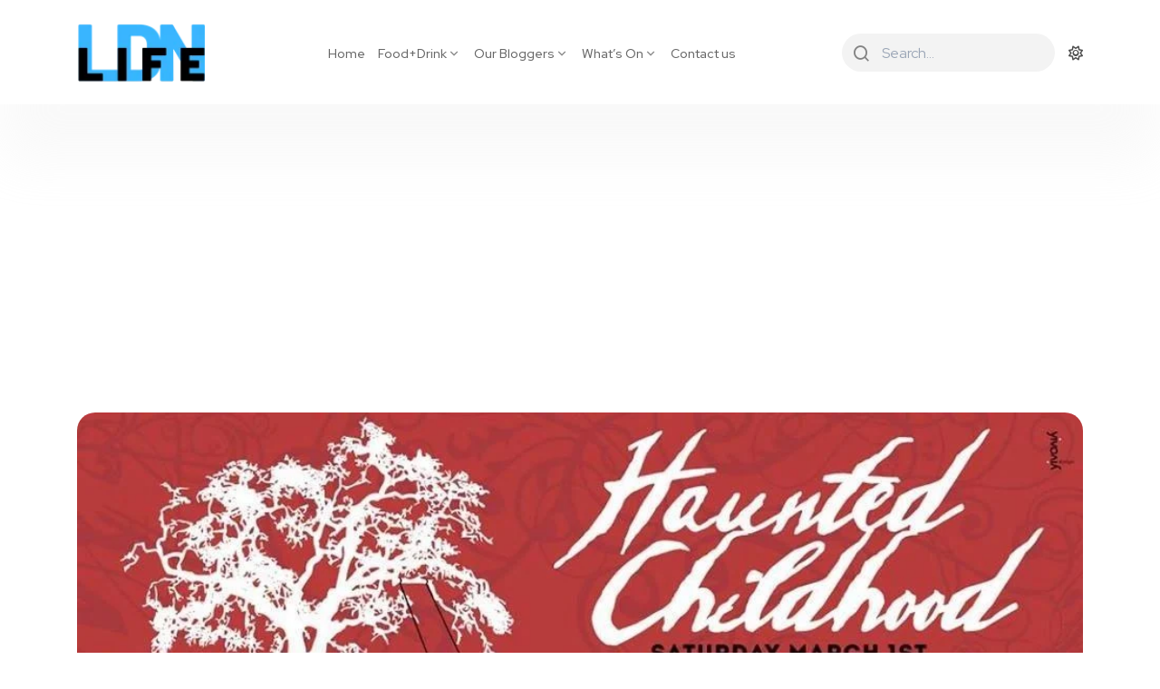

--- FILE ---
content_type: text/html; charset=UTF-8
request_url: https://ldnlife.com/bfi-gothic-season-haunted-childhood-in-bethnal-green/
body_size: 19902
content:
<!DOCTYPE html>
  <html lang="en-GB"> 
    <head>
        <meta charset="UTF-8">
        <meta name="viewport" content="width=device-width, initial-scale=1, maximum-scale=1">
		<title>BFI GOTHIC SEASON &#8211; HAUNTED CHILDHOOD IN BETHNAL GREEN &#8211; LDN Life</title>
<meta name='robots' content='max-image-preview:large' />
<!-- Jetpack Site Verification Tags -->
<meta name="google-site-verification" content="tgq9eUhDAyilAuglADT9_jLtNqjOlAzKfNSwz50hE-E" />
<link rel='dns-prefetch' href='//www.google.com' />
<link rel='dns-prefetch' href='//www.googletagmanager.com' />
<link rel='dns-prefetch' href='//stats.wp.com' />
<link rel='dns-prefetch' href='//fonts.googleapis.com' />
<link rel="alternate" type="application/rss+xml" title="LDN Life &raquo; Feed" href="https://ldnlife.com/feed/" />
<link rel="alternate" type="application/rss+xml" title="LDN Life &raquo; Comments Feed" href="https://ldnlife.com/comments/feed/" />
<link rel="alternate" type="application/rss+xml" title="LDN Life &raquo; BFI GOTHIC SEASON &#8211; HAUNTED CHILDHOOD IN BETHNAL GREEN Comments Feed" href="https://ldnlife.com/bfi-gothic-season-haunted-childhood-in-bethnal-green/feed/" />
<link rel="alternate" title="oEmbed (JSON)" type="application/json+oembed" href="https://ldnlife.com/wp-json/oembed/1.0/embed?url=https%3A%2F%2Fldnlife.com%2Fbfi-gothic-season-haunted-childhood-in-bethnal-green%2F" />
<link rel="alternate" title="oEmbed (XML)" type="text/xml+oembed" href="https://ldnlife.com/wp-json/oembed/1.0/embed?url=https%3A%2F%2Fldnlife.com%2Fbfi-gothic-season-haunted-childhood-in-bethnal-green%2F&#038;format=xml" />
<!-- ldnlife.com is managing ads with Advanced Ads 2.0.16 – https://wpadvancedads.com/ --><script id="ldnli-ready">
			window.advanced_ads_ready=function(e,a){a=a||"complete";var d=function(e){return"interactive"===a?"loading"!==e:"complete"===e};d(document.readyState)?e():document.addEventListener("readystatechange",(function(a){d(a.target.readyState)&&e()}),{once:"interactive"===a})},window.advanced_ads_ready_queue=window.advanced_ads_ready_queue||[];		</script>
		<style id='wp-img-auto-sizes-contain-inline-css' type='text/css'>
img:is([sizes=auto i],[sizes^="auto," i]){contain-intrinsic-size:3000px 1500px}
/*# sourceURL=wp-img-auto-sizes-contain-inline-css */
</style>

<style id='wp-emoji-styles-inline-css' type='text/css'>

	img.wp-smiley, img.emoji {
		display: inline !important;
		border: none !important;
		box-shadow: none !important;
		height: 1em !important;
		width: 1em !important;
		margin: 0 0.07em !important;
		vertical-align: -0.1em !important;
		background: none !important;
		padding: 0 !important;
	}
/*# sourceURL=wp-emoji-styles-inline-css */
</style>
<link rel='stylesheet' id='wp-block-library-css' href='https://ldnlife.com/wp-includes/css/dist/block-library/style.min.css?ver=63b31580e94426cb95a6d6f8d1e92285' type='text/css' media='all' />
<style id='wp-block-library-theme-inline-css' type='text/css'>
.wp-block-audio :where(figcaption){color:#555;font-size:13px;text-align:center}.is-dark-theme .wp-block-audio :where(figcaption){color:#ffffffa6}.wp-block-audio{margin:0 0 1em}.wp-block-code{border:1px solid #ccc;border-radius:4px;font-family:Menlo,Consolas,monaco,monospace;padding:.8em 1em}.wp-block-embed :where(figcaption){color:#555;font-size:13px;text-align:center}.is-dark-theme .wp-block-embed :where(figcaption){color:#ffffffa6}.wp-block-embed{margin:0 0 1em}.blocks-gallery-caption{color:#555;font-size:13px;text-align:center}.is-dark-theme .blocks-gallery-caption{color:#ffffffa6}:root :where(.wp-block-image figcaption){color:#555;font-size:13px;text-align:center}.is-dark-theme :root :where(.wp-block-image figcaption){color:#ffffffa6}.wp-block-image{margin:0 0 1em}.wp-block-pullquote{border-bottom:4px solid;border-top:4px solid;color:currentColor;margin-bottom:1.75em}.wp-block-pullquote :where(cite),.wp-block-pullquote :where(footer),.wp-block-pullquote__citation{color:currentColor;font-size:.8125em;font-style:normal;text-transform:uppercase}.wp-block-quote{border-left:.25em solid;margin:0 0 1.75em;padding-left:1em}.wp-block-quote cite,.wp-block-quote footer{color:currentColor;font-size:.8125em;font-style:normal;position:relative}.wp-block-quote:where(.has-text-align-right){border-left:none;border-right:.25em solid;padding-left:0;padding-right:1em}.wp-block-quote:where(.has-text-align-center){border:none;padding-left:0}.wp-block-quote.is-large,.wp-block-quote.is-style-large,.wp-block-quote:where(.is-style-plain){border:none}.wp-block-search .wp-block-search__label{font-weight:700}.wp-block-search__button{border:1px solid #ccc;padding:.375em .625em}:where(.wp-block-group.has-background){padding:1.25em 2.375em}.wp-block-separator.has-css-opacity{opacity:.4}.wp-block-separator{border:none;border-bottom:2px solid;margin-left:auto;margin-right:auto}.wp-block-separator.has-alpha-channel-opacity{opacity:1}.wp-block-separator:not(.is-style-wide):not(.is-style-dots){width:100px}.wp-block-separator.has-background:not(.is-style-dots){border-bottom:none;height:1px}.wp-block-separator.has-background:not(.is-style-wide):not(.is-style-dots){height:2px}.wp-block-table{margin:0 0 1em}.wp-block-table td,.wp-block-table th{word-break:normal}.wp-block-table :where(figcaption){color:#555;font-size:13px;text-align:center}.is-dark-theme .wp-block-table :where(figcaption){color:#ffffffa6}.wp-block-video :where(figcaption){color:#555;font-size:13px;text-align:center}.is-dark-theme .wp-block-video :where(figcaption){color:#ffffffa6}.wp-block-video{margin:0 0 1em}:root :where(.wp-block-template-part.has-background){margin-bottom:0;margin-top:0;padding:1.25em 2.375em}
/*# sourceURL=/wp-includes/css/dist/block-library/theme.min.css */
</style>
<style id='classic-theme-styles-inline-css' type='text/css'>
/*! This file is auto-generated */
.wp-block-button__link{color:#fff;background-color:#32373c;border-radius:9999px;box-shadow:none;text-decoration:none;padding:calc(.667em + 2px) calc(1.333em + 2px);font-size:1.125em}.wp-block-file__button{background:#32373c;color:#fff;text-decoration:none}
/*# sourceURL=/wp-includes/css/classic-themes.min.css */
</style>
<link rel='stylesheet' id='mediaelement-css' href='https://ldnlife.com/wp-includes/js/mediaelement/mediaelementplayer-legacy.min.css?ver=4.2.17' type='text/css' media='all' />
<link rel='stylesheet' id='wp-mediaelement-css' href='https://ldnlife.com/wp-includes/js/mediaelement/wp-mediaelement.min.css?ver=63b31580e94426cb95a6d6f8d1e92285' type='text/css' media='all' />
<style id='jetpack-sharing-buttons-style-inline-css' type='text/css'>
.jetpack-sharing-buttons__services-list{display:flex;flex-direction:row;flex-wrap:wrap;gap:0;list-style-type:none;margin:5px;padding:0}.jetpack-sharing-buttons__services-list.has-small-icon-size{font-size:12px}.jetpack-sharing-buttons__services-list.has-normal-icon-size{font-size:16px}.jetpack-sharing-buttons__services-list.has-large-icon-size{font-size:24px}.jetpack-sharing-buttons__services-list.has-huge-icon-size{font-size:36px}@media print{.jetpack-sharing-buttons__services-list{display:none!important}}.editor-styles-wrapper .wp-block-jetpack-sharing-buttons{gap:0;padding-inline-start:0}ul.jetpack-sharing-buttons__services-list.has-background{padding:1.25em 2.375em}
/*# sourceURL=https://ldnlife.com/wp-content/plugins/jetpack/_inc/blocks/sharing-buttons/view.css */
</style>
<style id='global-styles-inline-css' type='text/css'>
:root{--wp--preset--aspect-ratio--square: 1;--wp--preset--aspect-ratio--4-3: 4/3;--wp--preset--aspect-ratio--3-4: 3/4;--wp--preset--aspect-ratio--3-2: 3/2;--wp--preset--aspect-ratio--2-3: 2/3;--wp--preset--aspect-ratio--16-9: 16/9;--wp--preset--aspect-ratio--9-16: 9/16;--wp--preset--color--black: #000000;--wp--preset--color--cyan-bluish-gray: #abb8c3;--wp--preset--color--white: #ffffff;--wp--preset--color--pale-pink: #f78da7;--wp--preset--color--vivid-red: #cf2e2e;--wp--preset--color--luminous-vivid-orange: #ff6900;--wp--preset--color--luminous-vivid-amber: #fcb900;--wp--preset--color--light-green-cyan: #7bdcb5;--wp--preset--color--vivid-green-cyan: #00d084;--wp--preset--color--pale-cyan-blue: #8ed1fc;--wp--preset--color--vivid-cyan-blue: #0693e3;--wp--preset--color--vivid-purple: #9b51e0;--wp--preset--gradient--vivid-cyan-blue-to-vivid-purple: linear-gradient(135deg,rgb(6,147,227) 0%,rgb(155,81,224) 100%);--wp--preset--gradient--light-green-cyan-to-vivid-green-cyan: linear-gradient(135deg,rgb(122,220,180) 0%,rgb(0,208,130) 100%);--wp--preset--gradient--luminous-vivid-amber-to-luminous-vivid-orange: linear-gradient(135deg,rgb(252,185,0) 0%,rgb(255,105,0) 100%);--wp--preset--gradient--luminous-vivid-orange-to-vivid-red: linear-gradient(135deg,rgb(255,105,0) 0%,rgb(207,46,46) 100%);--wp--preset--gradient--very-light-gray-to-cyan-bluish-gray: linear-gradient(135deg,rgb(238,238,238) 0%,rgb(169,184,195) 100%);--wp--preset--gradient--cool-to-warm-spectrum: linear-gradient(135deg,rgb(74,234,220) 0%,rgb(151,120,209) 20%,rgb(207,42,186) 40%,rgb(238,44,130) 60%,rgb(251,105,98) 80%,rgb(254,248,76) 100%);--wp--preset--gradient--blush-light-purple: linear-gradient(135deg,rgb(255,206,236) 0%,rgb(152,150,240) 100%);--wp--preset--gradient--blush-bordeaux: linear-gradient(135deg,rgb(254,205,165) 0%,rgb(254,45,45) 50%,rgb(107,0,62) 100%);--wp--preset--gradient--luminous-dusk: linear-gradient(135deg,rgb(255,203,112) 0%,rgb(199,81,192) 50%,rgb(65,88,208) 100%);--wp--preset--gradient--pale-ocean: linear-gradient(135deg,rgb(255,245,203) 0%,rgb(182,227,212) 50%,rgb(51,167,181) 100%);--wp--preset--gradient--electric-grass: linear-gradient(135deg,rgb(202,248,128) 0%,rgb(113,206,126) 100%);--wp--preset--gradient--midnight: linear-gradient(135deg,rgb(2,3,129) 0%,rgb(40,116,252) 100%);--wp--preset--font-size--small: 13px;--wp--preset--font-size--medium: 20px;--wp--preset--font-size--large: 36px;--wp--preset--font-size--x-large: 42px;--wp--preset--spacing--20: 0.44rem;--wp--preset--spacing--30: 0.67rem;--wp--preset--spacing--40: 1rem;--wp--preset--spacing--50: 1.5rem;--wp--preset--spacing--60: 2.25rem;--wp--preset--spacing--70: 3.38rem;--wp--preset--spacing--80: 5.06rem;--wp--preset--shadow--natural: 6px 6px 9px rgba(0, 0, 0, 0.2);--wp--preset--shadow--deep: 12px 12px 50px rgba(0, 0, 0, 0.4);--wp--preset--shadow--sharp: 6px 6px 0px rgba(0, 0, 0, 0.2);--wp--preset--shadow--outlined: 6px 6px 0px -3px rgb(255, 255, 255), 6px 6px rgb(0, 0, 0);--wp--preset--shadow--crisp: 6px 6px 0px rgb(0, 0, 0);}:where(.is-layout-flex){gap: 0.5em;}:where(.is-layout-grid){gap: 0.5em;}body .is-layout-flex{display: flex;}.is-layout-flex{flex-wrap: wrap;align-items: center;}.is-layout-flex > :is(*, div){margin: 0;}body .is-layout-grid{display: grid;}.is-layout-grid > :is(*, div){margin: 0;}:where(.wp-block-columns.is-layout-flex){gap: 2em;}:where(.wp-block-columns.is-layout-grid){gap: 2em;}:where(.wp-block-post-template.is-layout-flex){gap: 1.25em;}:where(.wp-block-post-template.is-layout-grid){gap: 1.25em;}.has-black-color{color: var(--wp--preset--color--black) !important;}.has-cyan-bluish-gray-color{color: var(--wp--preset--color--cyan-bluish-gray) !important;}.has-white-color{color: var(--wp--preset--color--white) !important;}.has-pale-pink-color{color: var(--wp--preset--color--pale-pink) !important;}.has-vivid-red-color{color: var(--wp--preset--color--vivid-red) !important;}.has-luminous-vivid-orange-color{color: var(--wp--preset--color--luminous-vivid-orange) !important;}.has-luminous-vivid-amber-color{color: var(--wp--preset--color--luminous-vivid-amber) !important;}.has-light-green-cyan-color{color: var(--wp--preset--color--light-green-cyan) !important;}.has-vivid-green-cyan-color{color: var(--wp--preset--color--vivid-green-cyan) !important;}.has-pale-cyan-blue-color{color: var(--wp--preset--color--pale-cyan-blue) !important;}.has-vivid-cyan-blue-color{color: var(--wp--preset--color--vivid-cyan-blue) !important;}.has-vivid-purple-color{color: var(--wp--preset--color--vivid-purple) !important;}.has-black-background-color{background-color: var(--wp--preset--color--black) !important;}.has-cyan-bluish-gray-background-color{background-color: var(--wp--preset--color--cyan-bluish-gray) !important;}.has-white-background-color{background-color: var(--wp--preset--color--white) !important;}.has-pale-pink-background-color{background-color: var(--wp--preset--color--pale-pink) !important;}.has-vivid-red-background-color{background-color: var(--wp--preset--color--vivid-red) !important;}.has-luminous-vivid-orange-background-color{background-color: var(--wp--preset--color--luminous-vivid-orange) !important;}.has-luminous-vivid-amber-background-color{background-color: var(--wp--preset--color--luminous-vivid-amber) !important;}.has-light-green-cyan-background-color{background-color: var(--wp--preset--color--light-green-cyan) !important;}.has-vivid-green-cyan-background-color{background-color: var(--wp--preset--color--vivid-green-cyan) !important;}.has-pale-cyan-blue-background-color{background-color: var(--wp--preset--color--pale-cyan-blue) !important;}.has-vivid-cyan-blue-background-color{background-color: var(--wp--preset--color--vivid-cyan-blue) !important;}.has-vivid-purple-background-color{background-color: var(--wp--preset--color--vivid-purple) !important;}.has-black-border-color{border-color: var(--wp--preset--color--black) !important;}.has-cyan-bluish-gray-border-color{border-color: var(--wp--preset--color--cyan-bluish-gray) !important;}.has-white-border-color{border-color: var(--wp--preset--color--white) !important;}.has-pale-pink-border-color{border-color: var(--wp--preset--color--pale-pink) !important;}.has-vivid-red-border-color{border-color: var(--wp--preset--color--vivid-red) !important;}.has-luminous-vivid-orange-border-color{border-color: var(--wp--preset--color--luminous-vivid-orange) !important;}.has-luminous-vivid-amber-border-color{border-color: var(--wp--preset--color--luminous-vivid-amber) !important;}.has-light-green-cyan-border-color{border-color: var(--wp--preset--color--light-green-cyan) !important;}.has-vivid-green-cyan-border-color{border-color: var(--wp--preset--color--vivid-green-cyan) !important;}.has-pale-cyan-blue-border-color{border-color: var(--wp--preset--color--pale-cyan-blue) !important;}.has-vivid-cyan-blue-border-color{border-color: var(--wp--preset--color--vivid-cyan-blue) !important;}.has-vivid-purple-border-color{border-color: var(--wp--preset--color--vivid-purple) !important;}.has-vivid-cyan-blue-to-vivid-purple-gradient-background{background: var(--wp--preset--gradient--vivid-cyan-blue-to-vivid-purple) !important;}.has-light-green-cyan-to-vivid-green-cyan-gradient-background{background: var(--wp--preset--gradient--light-green-cyan-to-vivid-green-cyan) !important;}.has-luminous-vivid-amber-to-luminous-vivid-orange-gradient-background{background: var(--wp--preset--gradient--luminous-vivid-amber-to-luminous-vivid-orange) !important;}.has-luminous-vivid-orange-to-vivid-red-gradient-background{background: var(--wp--preset--gradient--luminous-vivid-orange-to-vivid-red) !important;}.has-very-light-gray-to-cyan-bluish-gray-gradient-background{background: var(--wp--preset--gradient--very-light-gray-to-cyan-bluish-gray) !important;}.has-cool-to-warm-spectrum-gradient-background{background: var(--wp--preset--gradient--cool-to-warm-spectrum) !important;}.has-blush-light-purple-gradient-background{background: var(--wp--preset--gradient--blush-light-purple) !important;}.has-blush-bordeaux-gradient-background{background: var(--wp--preset--gradient--blush-bordeaux) !important;}.has-luminous-dusk-gradient-background{background: var(--wp--preset--gradient--luminous-dusk) !important;}.has-pale-ocean-gradient-background{background: var(--wp--preset--gradient--pale-ocean) !important;}.has-electric-grass-gradient-background{background: var(--wp--preset--gradient--electric-grass) !important;}.has-midnight-gradient-background{background: var(--wp--preset--gradient--midnight) !important;}.has-small-font-size{font-size: var(--wp--preset--font-size--small) !important;}.has-medium-font-size{font-size: var(--wp--preset--font-size--medium) !important;}.has-large-font-size{font-size: var(--wp--preset--font-size--large) !important;}.has-x-large-font-size{font-size: var(--wp--preset--font-size--x-large) !important;}
:where(.wp-block-post-template.is-layout-flex){gap: 1.25em;}:where(.wp-block-post-template.is-layout-grid){gap: 1.25em;}
:where(.wp-block-term-template.is-layout-flex){gap: 1.25em;}:where(.wp-block-term-template.is-layout-grid){gap: 1.25em;}
:where(.wp-block-columns.is-layout-flex){gap: 2em;}:where(.wp-block-columns.is-layout-grid){gap: 2em;}
:root :where(.wp-block-pullquote){font-size: 1.5em;line-height: 1.6;}
/*# sourceURL=global-styles-inline-css */
</style>
<link rel='stylesheet' id='dashicons-css' href='https://ldnlife.com/wp-includes/css/dashicons.min.css?ver=63b31580e94426cb95a6d6f8d1e92285' type='text/css' media='all' />
<link rel='stylesheet' id='admin-bar-css' href='https://ldnlife.com/wp-includes/css/admin-bar.min.css?ver=63b31580e94426cb95a6d6f8d1e92285' type='text/css' media='all' />
<style id='admin-bar-inline-css' type='text/css'>

    /* Hide CanvasJS credits for P404 charts specifically */
    #p404RedirectChart .canvasjs-chart-credit {
        display: none !important;
    }
    
    #p404RedirectChart canvas {
        border-radius: 6px;
    }

    .p404-redirect-adminbar-weekly-title {
        font-weight: bold;
        font-size: 14px;
        color: #fff;
        margin-bottom: 6px;
    }

    #wpadminbar #wp-admin-bar-p404_free_top_button .ab-icon:before {
        content: "\f103";
        color: #dc3545;
        top: 3px;
    }
    
    #wp-admin-bar-p404_free_top_button .ab-item {
        min-width: 80px !important;
        padding: 0px !important;
    }
    
    /* Ensure proper positioning and z-index for P404 dropdown */
    .p404-redirect-adminbar-dropdown-wrap { 
        min-width: 0; 
        padding: 0;
        position: static !important;
    }
    
    #wpadminbar #wp-admin-bar-p404_free_top_button_dropdown {
        position: static !important;
    }
    
    #wpadminbar #wp-admin-bar-p404_free_top_button_dropdown .ab-item {
        padding: 0 !important;
        margin: 0 !important;
    }
    
    .p404-redirect-dropdown-container {
        min-width: 340px;
        padding: 18px 18px 12px 18px;
        background: #23282d !important;
        color: #fff;
        border-radius: 12px;
        box-shadow: 0 8px 32px rgba(0,0,0,0.25);
        margin-top: 10px;
        position: relative !important;
        z-index: 999999 !important;
        display: block !important;
        border: 1px solid #444;
    }
    
    /* Ensure P404 dropdown appears on hover */
    #wpadminbar #wp-admin-bar-p404_free_top_button .p404-redirect-dropdown-container { 
        display: none !important;
    }
    
    #wpadminbar #wp-admin-bar-p404_free_top_button:hover .p404-redirect-dropdown-container { 
        display: block !important;
    }
    
    #wpadminbar #wp-admin-bar-p404_free_top_button:hover #wp-admin-bar-p404_free_top_button_dropdown .p404-redirect-dropdown-container {
        display: block !important;
    }
    
    .p404-redirect-card {
        background: #2c3338;
        border-radius: 8px;
        padding: 18px 18px 12px 18px;
        box-shadow: 0 2px 8px rgba(0,0,0,0.07);
        display: flex;
        flex-direction: column;
        align-items: flex-start;
        border: 1px solid #444;
    }
    
    .p404-redirect-btn {
        display: inline-block;
        background: #dc3545;
        color: #fff !important;
        font-weight: bold;
        padding: 5px 22px;
        border-radius: 8px;
        text-decoration: none;
        font-size: 17px;
        transition: background 0.2s, box-shadow 0.2s;
        margin-top: 8px;
        box-shadow: 0 2px 8px rgba(220,53,69,0.15);
        text-align: center;
        line-height: 1.6;
    }
    
    .p404-redirect-btn:hover {
        background: #c82333;
        color: #fff !important;
        box-shadow: 0 4px 16px rgba(220,53,69,0.25);
    }
    
    /* Prevent conflicts with other admin bar dropdowns */
    #wpadminbar .ab-top-menu > li:hover > .ab-item,
    #wpadminbar .ab-top-menu > li.hover > .ab-item {
        z-index: auto;
    }
    
    #wpadminbar #wp-admin-bar-p404_free_top_button:hover > .ab-item {
        z-index: 999998 !important;
    }
    
/*# sourceURL=admin-bar-inline-css */
</style>
<link rel='stylesheet' id='contact-form-7-css' href='https://ldnlife.com/wp-content/plugins/contact-form-7/includes/css/styles.css?ver=6.1.4' type='text/css' media='all' />
<link rel='stylesheet' id='usp_style-css' href='https://ldnlife.com/wp-content/plugins/user-submitted-posts/resources/usp.css?ver=20260113' type='text/css' media='all' />
<link rel='stylesheet' id='wp_review-style-css' href='https://ldnlife.com/wp-content/plugins/wp-review-pro/assets/css/wp-review.css?ver=2.1.4' type='text/css' media='all' />
<link rel='stylesheet' id='mc4wp-form-basic-css' href='https://ldnlife.com/wp-content/plugins/mailchimp-for-wp/assets/css/form-basic.css?ver=4.10.9' type='text/css' media='all' />
<link rel='stylesheet' id='themefont-awesome-css' href='https://ldnlife.com/wp-content/themes/finmag/assets/css/font-awesome.css?ver=63b31580e94426cb95a6d6f8d1e92285' type='text/css' media='all' />
<link rel='stylesheet' id='remix-font-css' href='https://ldnlife.com/wp-content/themes/finmag/assets/css/remixicon.css?ver=63b31580e94426cb95a6d6f8d1e92285' type='text/css' media='all' />
<link rel='stylesheet' id='magnific-popup-css' href='https://ldnlife.com/wp-content/themes/finmag/assets/css/magnific-popup.css?ver=63b31580e94426cb95a6d6f8d1e92285' type='text/css' media='all' />
<link rel='stylesheet' id='owl-carousel-css' href='https://ldnlife.com/wp-content/themes/finmag/assets/css/owl.carousel.min.css?ver=63b31580e94426cb95a6d6f8d1e92285' type='text/css' media='all' />
<link rel='stylesheet' id='owl-theme-css' href='https://ldnlife.com/wp-content/themes/finmag/assets/css/owl.theme.min.css?ver=63b31580e94426cb95a6d6f8d1e92285' type='text/css' media='all' />
<link rel='stylesheet' id='slick-css' href='https://ldnlife.com/wp-content/themes/finmag/assets/css/slick.css?ver=63b31580e94426cb95a6d6f8d1e92285' type='text/css' media='all' />
<link rel='stylesheet' id='slicknav-css' href='https://ldnlife.com/wp-content/themes/finmag/assets/css/slicknav.css?ver=63b31580e94426cb95a6d6f8d1e92285' type='text/css' media='all' />
<link rel='stylesheet' id='finmag-dark-css' href='https://ldnlife.com/wp-content/themes/finmag/assets/css/dark-mode.css?ver=63b31580e94426cb95a6d6f8d1e92285' type='text/css' media='all' />
<link rel='stylesheet' id='bootstrap-css' href='https://ldnlife.com/wp-content/themes/finmag/assets/css/bootstrap.min.css?ver=4.0' type='text/css' media='all' />
<link rel='stylesheet' id='finmag-main-css' href='https://ldnlife.com/wp-content/themes/finmag/assets/css/main.css?ver=63b31580e94426cb95a6d6f8d1e92285' type='text/css' media='all' />
<link rel='stylesheet' id='finmag-responsive-css' href='https://ldnlife.com/wp-content/themes/finmag/assets/css/responsive.css?ver=63b31580e94426cb95a6d6f8d1e92285' type='text/css' media='all' />
<link rel='stylesheet' id='finmag-style-css' href='https://ldnlife.com/wp-content/themes/finmag/style.css?ver=63b31580e94426cb95a6d6f8d1e92285' type='text/css' media='all' />
<link rel='stylesheet' id='finmag-custom-style-css' href='https://ldnlife.com/wp-content/themes/finmag/assets/css/custom-style.css?ver=63b31580e94426cb95a6d6f8d1e92285' type='text/css' media='all' />
<style id='finmag-custom-style-inline-css' type='text/css'>
 .full-post-btn a, .slide-arrow-left.slick-arrow:hover, .slide-arrow-right.slick-arrow:hover, .footer-socials a:hover, .backto, .wp-block-search .wp-block-search__button, .theme-tags__wrapper a:hover, .blog-sidebar .widget ul li::before, .main-container .theme-pagination-style ul.page-numbers li span.current, .main-container .theme-pagination-style ul.page-numbers li a.page-numbers:hover, .comments-list .comment-reply-link:hover, .blog-post-comment .comment-respond .comment-form .btn-comments, .not-found .input-group-btn, .custom-themee-contactt .fsubmitt, .slicknav_nav li:hover {background-color: #FF3366!important;}.slider-social-box a:hover, .nav-menu-wrapper .mainmenu ul li a:hover, .nav-menu-wrapper .mainmenu ul>li.menu-item-has-children>a:hover:after, .slider-social-box a:hover, .footer-widget ul li a:hover, ul.footer-nav li a:hover, .theme_blog_nav_Title a:hover, .woocommerce ul.products li.product .woocommerce-loop-product__title a:hover, .woocommerce-page ul.products li.product .woocommerce-loop-product__title a:hover, .footer-social a:hover, .blog-sidebar .widget ul li a:hover, .tagcloud a:hover, .wp-block-tag-cloud a:hover, .post-block-wrapper-latest h3.post-title a:hover, .blog-details-content ul li::marker, #comments .comment-content a, p.logged-in-as a, .main-container .theme-pagination-style ul.page-numbers li i {color: #FF3366!important;}.wp-block-search .wp-block-search__button, .tagcloud a:hover, .wp-block-tag-cloud a:hover, .main-container .theme-pagination-style ul.page-numbers li span.current, .main-container .theme-pagination-style ul.page-numbers li a.page-numbers:hover, .theme-tags__wrapper a:hover {border-color: #FF3366!important;} .full-post-btn a:hover, .backto:hover, .widget_block.widget_search .wp-block-search__button:hover, .blog-post-comment .comment-respond .comment-form .btn-comments:hover, .custom-themee-contactt .fsubmitt:hover, .not-found form button:hover {background-color: #3858F6!important;}.widget_block.widget_search .wp-block-search__button:hover {border-color: #3858F6!important;}
					.cat-item-537 span.post_count {background-color : #3858F6 !important;} 
				
					.cat-item-118 span.post_count {background-color : #3858F6 !important;} 
				
					.cat-item-511 span.post_count {background-color : #3858F6 !important;} 
				
					.cat-item-19 span.post_count {background-color : #3858F6 !important;} 
				
					.cat-item-442 span.post_count {background-color : #3858F6 !important;} 
				
					.cat-item-469 span.post_count {background-color : #3858F6 !important;} 
				
					.cat-item-437 span.post_count {background-color : #3858F6 !important;} 
				
					.cat-item-523 span.post_count {background-color : #3858F6 !important;} 
				
					.cat-item-74 span.post_count {background-color : #3858F6 !important;} 
				
					.cat-item-78 span.post_count {background-color : #3858F6 !important;} 
				
					.cat-item-495 span.post_count {background-color : #3858F6 !important;} 
				
					.cat-item-928 span.post_count {background-color : #3858F6 !important;} 
				
					.cat-item-448 span.post_count {background-color : #3858F6 !important;} 
				
					.cat-item-251 span.post_count {background-color : #3858F6 !important;} 
				
					.cat-item-35 span.post_count {background-color : #3858F6 !important;} 
				
					.cat-item-63 span.post_count {background-color : #3858F6 !important;} 
				
					.cat-item-645 span.post_count {background-color : #3858F6 !important;} 
				
					.cat-item-9 span.post_count {background-color : #3858F6 !important;} 
				
					.cat-item-517 span.post_count {background-color : #3858F6 !important;} 
				
					.cat-item-512 span.post_count {background-color : #3858F6 !important;} 
				
					.cat-item-951 span.post_count {background-color : #3858F6 !important;} 
				
					.cat-item-587 span.post_count {background-color : #3858F6 !important;} 
				
					.cat-item-1305 span.post_count {background-color : #3858F6 !important;} 
				
					.cat-item-54 span.post_count {background-color : #3858F6 !important;} 
				
					.cat-item-496 span.post_count {background-color : #3858F6 !important;} 
				
					.cat-item-564 span.post_count {background-color : #3858F6 !important;} 
				
					.cat-item-178 span.post_count {background-color : #3858F6 !important;} 
				
					.cat-item-222 span.post_count {background-color : #3858F6 !important;} 
				
					.cat-item-591 span.post_count {background-color : #3858F6 !important;} 
				
					.cat-item-538 span.post_count {background-color : #3858F6 !important;} 
				
					.cat-item-966 span.post_count {background-color : #3858F6 !important;} 
				
					.cat-item-1522 span.post_count {background-color : #0073FF !important;} 
				
					.cat-item-474 span.post_count {background-color : #3858F6 !important;} 
				
					.cat-item-468 span.post_count {background-color : #3858F6 !important;} 
				
					.cat-item-1 span.post_count {background-color : #3858F6 !important;} 
				
					.cat-item-513 span.post_count {background-color : #3858F6 !important;} 
				
					.cat-item-439 span.post_count {background-color : #3858F6 !important;} 
				
					.cat-item-967 span.post_count {background-color : #3858F6 !important;} 
				
					.cat-item-789 span.post_count {background-color : #3858F6 !important;} 
				
					.cat-item-494 span.post_count {background-color : #3858F6 !important;} 
				
					.cat-item-76 span.post_count {background-color : #3858F6 !important;} 
				
					.cat-item-644 span.post_count {background-color : #3858F6 !important;} 
				
					.cat-item-12 span.post_count {background-color : #3858F6 !important;} 
				
					.cat-item-493 span.post_count {background-color : #3858F6 !important;} 
				
					.cat-item-443 span.post_count {background-color : #3858F6 !important;} 
				
					.cat-item-64 span.post_count {background-color : #3858F6 !important;} 
				
					.cat-item-3 span.post_count {background-color : #3858F6 !important;} 
				
					.cat-item-822 span.post_count {background-color : #3858F6 !important;} 
				
					.cat-item-400 span.post_count {background-color : #3858F6 !important;} 
				
					.cat-item-660 span.post_count {background-color : #3858F6 !important;} 
				
					.cat-item-1300 span.post_count {background-color : #3858F6 !important;} 
				
					.cat-item-467 span.post_count {background-color : #3858F6 !important;} 
				
					.cat-item-413 span.post_count {background-color : #3858F6 !important;} 
				
					.cat-item-777 span.post_count {background-color : #3858F6 !important;} 
				
					.cat-item-475 span.post_count {background-color : #3858F6 !important;} 
				
					.cat-item-929 span.post_count {background-color : #3858F6 !important;} 
				
					.cat-item-23 span.post_count {background-color : #3858F6 !important;} 
				
					.cat-item-11 span.post_count {background-color : #3858F6 !important;} 
				
/*# sourceURL=finmag-custom-style-inline-css */
</style>
<link crossorigin="anonymous" rel='stylesheet' id='csf-google-web-fonts-css' href='//fonts.googleapis.com/css?family=Red%20Hat%20Display:400,700&#038;subset=latin-ext&#038;display=swap' type='text/css' media='all' />
<script type="text/javascript" src="https://ldnlife.com/wp-includes/js/jquery/jquery.min.js?ver=3.7.1" id="jquery-core-js"></script>
<script type="text/javascript" src="https://ldnlife.com/wp-includes/js/jquery/jquery-migrate.min.js?ver=3.4.1" id="jquery-migrate-js"></script>
<script type="text/javascript" src="https://www.google.com/recaptcha/api.js?ver=20260113" id="usp_recaptcha-js"></script>
<script type="text/javascript" src="https://ldnlife.com/wp-content/plugins/user-submitted-posts/resources/jquery.chosen.js?ver=20260113" id="usp_chosen-js"></script>
<script type="text/javascript" src="https://ldnlife.com/wp-content/plugins/user-submitted-posts/resources/jquery.cookie.js?ver=20260113" id="usp_cookie-js"></script>
<script type="text/javascript" src="https://ldnlife.com/wp-content/plugins/user-submitted-posts/resources/jquery.parsley.min.js?ver=20260113" id="usp_parsley-js"></script>
<script type="text/javascript" id="usp_core-js-before">
/* <![CDATA[ */
var usp_custom_field = "usp_custom_field"; var usp_custom_field_2 = ""; var usp_custom_checkbox = "usp_custom_checkbox"; var usp_case_sensitivity = "false"; var usp_min_images = 1; var usp_max_images = 3; var usp_parsley_error = "Incorrect response."; var usp_multiple_cats = 1; var usp_existing_tags = 0; var usp_recaptcha_disp = "show"; var usp_recaptcha_vers = "2"; var usp_recaptcha_key = "6LcMXS8UAAAAAEt94TfthL3Kd79AnJGJZqxN0rUb"; var challenge_nonce = "3494e8768e"; var ajax_url = "https:\/\/ldnlife.com\/wp-admin\/admin-ajax.php"; 
//# sourceURL=usp_core-js-before
/* ]]> */
</script>
<script type="text/javascript" src="https://ldnlife.com/wp-content/plugins/user-submitted-posts/resources/jquery.usp.core.js?ver=20260113" id="usp_core-js"></script>

<!-- Google tag (gtag.js) snippet added by Site Kit -->
<!-- Google Analytics snippet added by Site Kit -->
<script type="text/javascript" src="https://www.googletagmanager.com/gtag/js?id=G-WGE7P8JJ4E" id="google_gtagjs-js" async></script>
<script type="text/javascript" id="google_gtagjs-js-after">
/* <![CDATA[ */
window.dataLayer = window.dataLayer || [];function gtag(){dataLayer.push(arguments);}
gtag("set","linker",{"domains":["ldnlife.com"]});
gtag("js", new Date());
gtag("set", "developer_id.dZTNiMT", true);
gtag("config", "G-WGE7P8JJ4E");
//# sourceURL=google_gtagjs-js-after
/* ]]> */
</script>
<link rel="https://api.w.org/" href="https://ldnlife.com/wp-json/" /><link rel="alternate" title="JSON" type="application/json" href="https://ldnlife.com/wp-json/wp/v2/posts/1211" /><link rel="EditURI" type="application/rsd+xml" title="RSD" href="https://ldnlife.com/xmlrpc.php?rsd" />
<link rel="canonical" href="https://ldnlife.com/bfi-gothic-season-haunted-childhood-in-bethnal-green/" />
<link rel='shortlink' href='https://ldnlife.com/?p=1211' />
<meta name="generator" content="Redux 4.5.10" /><meta name="generator" content="Site Kit by Google 1.170.0" />	<style>img#wpstats{display:none}</style>
		<!--[if IE 7]>
<link rel="stylesheet" href="https://ldnlife.com/wp-content/plugins/wp-review-pro/assets/css/wp-review-ie7.css">
<![endif]-->
<style>.mc4wp-checkbox-wp-registration-form{clear:both;width:auto;display:block;position:static}.mc4wp-checkbox-wp-registration-form input{float:none;vertical-align:middle;-webkit-appearance:checkbox;width:auto;max-width:21px;margin:0 6px 0 0;padding:0;position:static;display:inline-block!important}.mc4wp-checkbox-wp-registration-form label{float:none;cursor:pointer;width:auto;margin:0 0 16px;display:block;position:static}</style><meta name="generator" content="Elementor 3.34.1; features: additional_custom_breakpoints; settings: css_print_method-external, google_font-enabled, font_display-auto">
			<style>
				.e-con.e-parent:nth-of-type(n+4):not(.e-lazyloaded):not(.e-no-lazyload),
				.e-con.e-parent:nth-of-type(n+4):not(.e-lazyloaded):not(.e-no-lazyload) * {
					background-image: none !important;
				}
				@media screen and (max-height: 1024px) {
					.e-con.e-parent:nth-of-type(n+3):not(.e-lazyloaded):not(.e-no-lazyload),
					.e-con.e-parent:nth-of-type(n+3):not(.e-lazyloaded):not(.e-no-lazyload) * {
						background-image: none !important;
					}
				}
				@media screen and (max-height: 640px) {
					.e-con.e-parent:nth-of-type(n+2):not(.e-lazyloaded):not(.e-no-lazyload),
					.e-con.e-parent:nth-of-type(n+2):not(.e-lazyloaded):not(.e-no-lazyload) * {
						background-image: none !important;
					}
				}
			</style>
			<link rel="amphtml" href="https://ldnlife.com/bfi-gothic-season-haunted-childhood-in-bethnal-green/amp/">
<!-- Jetpack Open Graph Tags -->
<meta property="og:type" content="article" />
<meta property="og:title" content="BFI GOTHIC SEASON &#8211; HAUNTED CHILDHOOD IN BETHNAL GREEN" />
<meta property="og:url" content="https://ldnlife.com/bfi-gothic-season-haunted-childhood-in-bethnal-green/" />
<meta property="og:description" content="Shadowy figures in dark corners, strange footsteps shuffling across a creaking floor, a frosted whisper in the darkness, if this sounds like your sort of films then read on. – Film Hub London, are …" />
<meta property="article:published_time" content="2014-02-10T15:50:40+00:00" />
<meta property="article:modified_time" content="2014-02-10T16:26:56+00:00" />
<meta property="og:site_name" content="LDN Life" />
<meta property="og:image" content="https://ldnlife.com/wp-content/uploads/2014/02/HauntedChildhood.jpg" />
<meta property="og:image:width" content="960" />
<meta property="og:image:height" content="480" />
<meta property="og:image:alt" content="" />
<meta property="og:locale" content="en_GB" />
<meta name="twitter:site" content="@ldnlife" />
<meta name="twitter:text:title" content="BFI GOTHIC SEASON &#8211; HAUNTED CHILDHOOD IN BETHNAL GREEN" />
<meta name="twitter:image" content="https://ldnlife.com/wp-content/uploads/2014/02/HauntedChildhood.jpg?w=640" />
<meta name="twitter:card" content="summary_large_image" />

<!-- End Jetpack Open Graph Tags -->
<script  async src="https://pagead2.googlesyndication.com/pagead/js/adsbygoogle.js?client=ca-pub-9673235701411639" crossorigin="anonymous"></script><style type="text/css">.logo.theme-logo img{width:142px;}.dark-mode-logo img{width:142px;}body{font-family:"Red Hat Display";color:#5F5F5F;font-weight:normal;font-size:18px;line-height:25px;}h1{font-family:"Red Hat Display";color:#5f5f5f;font-weight:700;font-size:42px;line-height:50px;}h2{font-family:"Red Hat Display";color:#5f5f5f;font-weight:700;font-size:28px;line-height:36px;}h3{font-family:"Red Hat Display";color:#5f5f5f;font-weight:700;font-size:24px;line-height:28px;}h4{font-family:"Red Hat Display";color:#5f5f5f;font-weight:700;font-size:18px;line-height:28px;}h5{font-family:"Red Hat Display";color:#5f5f5f;font-weight:700;font-size:14px;line-height:24px;}h6{font-family:"Red Hat Display";color:#5f5f5f;font-weight:700;font-size:14px;line-height:28px;}.theme-preloader-style{background-color:#3858F6;}body{background-color:#fff;}body{color:#4E4E4E;}footer.theme-footer-wrapper.theme_footer_Widegts{background-color:#F2F2F2;}.footer-widget h4.widget-title{color:#00000;}.footer-widget ul li a{color:#4D4D4D;}.main-container.blog-spacing{padding-top:80px;padding-right:0px;padding-bottom:80px;padding-left:0px;}.main-container.cat-page-spacing{padding-top:80px;padding-right:0px;padding-bottom:80px;padding-left:0px;}.single-one-bwrap{padding-top:40px;padding-right:0px;padding-bottom:80px;padding-left:0px;}.footer-top-logo img{width:175px;}.footer-middle .dark-mode-logo img{width:175px;}body.page .main-container{padding-top:80px;padding-right:0px;padding-bottom:80px;padding-left:0px;}</style><link rel="icon" href="https://ldnlife.com/wp-content/uploads/2018/09/cropped-LDN-Life-New-Square-32x32.png" sizes="32x32" />
<link rel="icon" href="https://ldnlife.com/wp-content/uploads/2018/09/cropped-LDN-Life-New-Square-192x192.png" sizes="192x192" />
<link rel="apple-touch-icon" href="https://ldnlife.com/wp-content/uploads/2018/09/cropped-LDN-Life-New-Square-180x180.png" />
<meta name="msapplication-TileImage" content="https://ldnlife.com/wp-content/uploads/2018/09/cropped-LDN-Life-New-Square-270x270.png" />
    </head>
    <body class="wp-singular post-template-default single single-post postid-1211 single-format-standard wp-custom-logo wp-theme-finmag sidebar-active elementor-default elementor-kit-12734 aa-prefix-ldnli-" >
		
				<!-- Theme Preloader -->
				<div class="body-inner-content">
			
		
<header id="theme-header-one" class="theme_header__main header-style-one stick-top">
	
	<div class="theme-header-area">
		<div class="container">
			<div class="row align-items-center">
				<div class="col-lg-2 col-md-12">
				
					<div class="logo theme-logo">
															<a href="https://ldnlife.com/" class="logo">
										<img class="img-fluid" src="https://ldnlife.com/wp-content/uploads/2021/03/cropped-LDN-Life-logo-2021.png" alt="">
									</a>
													</div>

												
						<div class="logo dark-mode-logo">
																	<a href="https://ldnlife.com/" class="logo">
											<img class="img-fluid" src="https://ldnlife.com/wp-content/uploads/2021/03/cropped-LDN-Life-logo-2021.png" alt="">
										</a>
																</div>
							
					 
				</div>
				
				<div class="col-lg-7 col-md-12 nav-design-one">
					<div class="nav-menu-wrapper text-center">
						<div class="container nav-wrapper-one">
							<div class="finmag-responsive-menu"></div>
							<div class="mainmenu">
								<nav class="nav-main-wrap"><ul id="primary-menu" class="theme-main-menu"><li id="menu-item-11886" class="menu-item menu-item-type-custom menu-item-object-custom menu-item-home menu-item-11886"><a href="https://ldnlife.com/">Home</a></li>
<li id="menu-item-11891" class="menu-item menu-item-type-taxonomy menu-item-object-category menu-item-has-children menu-item-11891"><a href="https://ldnlife.com/category/food-drink/">Food+Drink</a>
<ul class="sub-menu">
	<li id="menu-item-11892" class="menu-item menu-item-type-taxonomy menu-item-object-category menu-item-11892"><a href="https://ldnlife.com/category/food-drink/pop-up/">Pop-up</a></li>
	<li id="menu-item-11893" class="menu-item menu-item-type-taxonomy menu-item-object-category menu-item-11893"><a href="https://ldnlife.com/category/food-drink/nights-out-food-drink/">Nights Out</a></li>
	<li id="menu-item-11894" class="menu-item menu-item-type-taxonomy menu-item-object-category menu-item-11894"><a href="https://ldnlife.com/category/food-drink/restaurants/">Restaurants</a></li>
	<li id="menu-item-11909" class="menu-item menu-item-type-taxonomy menu-item-object-category menu-item-11909"><a href="https://ldnlife.com/category/food-drink/vegan/">Vegan</a></li>
	<li id="menu-item-11910" class="menu-item menu-item-type-taxonomy menu-item-object-category menu-item-11910"><a href="https://ldnlife.com/category/food-drink/rooftop-bars/">Rooftop Bars</a></li>
</ul>
</li>
<li id="menu-item-11895" class="menu-item menu-item-type-taxonomy menu-item-object-category menu-item-has-children menu-item-11895"><a href="https://ldnlife.com/category/our-bloggers/">Our Bloggers</a>
<ul class="sub-menu">
	<li id="menu-item-11896" class="menu-item menu-item-type-taxonomy menu-item-object-category menu-item-11896"><a href="https://ldnlife.com/category/our-bloggers/adam-editor/">Adam</a></li>
	<li id="menu-item-11908" class="menu-item menu-item-type-taxonomy menu-item-object-category menu-item-11908"><a href="https://ldnlife.com/category/our-bloggers/nicole/">Nicole</a></li>
	<li id="menu-item-11901" class="menu-item menu-item-type-taxonomy menu-item-object-category menu-item-11901"><a href="https://ldnlife.com/category/our-bloggers/gingle-lists/">Jamina</a></li>
	<li id="menu-item-11906" class="menu-item menu-item-type-taxonomy menu-item-object-category menu-item-11906"><a href="https://ldnlife.com/category/our-bloggers/martin/">Martin</a></li>
	<li id="menu-item-11898" class="menu-item menu-item-type-taxonomy menu-item-object-category menu-item-11898"><a href="https://ldnlife.com/category/our-bloggers/daniel-wall/">Daniel W</a></li>
	<li id="menu-item-11900" class="menu-item menu-item-type-taxonomy menu-item-object-category menu-item-11900"><a href="https://ldnlife.com/category/our-bloggers/james-keen/">James K</a></li>
	<li id="menu-item-11902" class="menu-item menu-item-type-taxonomy menu-item-object-category menu-item-11902"><a href="https://ldnlife.com/category/our-bloggers/juliet/">Juliet</a></li>
	<li id="menu-item-11903" class="menu-item menu-item-type-taxonomy menu-item-object-category menu-item-11903"><a href="https://ldnlife.com/category/our-bloggers/justine/">Justine</a></li>
	<li id="menu-item-11904" class="menu-item menu-item-type-taxonomy menu-item-object-category menu-item-11904"><a href="https://ldnlife.com/category/our-bloggers/kiran/">Kiran</a></li>
	<li id="menu-item-11905" class="menu-item menu-item-type-taxonomy menu-item-object-category menu-item-11905"><a href="https://ldnlife.com/category/our-bloggers/laura-summers/">Laura Summers</a></li>
	<li id="menu-item-11907" class="menu-item menu-item-type-taxonomy menu-item-object-category menu-item-11907"><a href="https://ldnlife.com/category/our-bloggers/thehungrycatcat/">Mylen N</a></li>
	<li id="menu-item-11897" class="menu-item menu-item-type-taxonomy menu-item-object-category menu-item-11897"><a href="https://ldnlife.com/category/our-bloggers/cordelia-blogs/">Cordelia</a></li>
</ul>
</li>
<li id="menu-item-11911" class="menu-item menu-item-type-taxonomy menu-item-object-category menu-item-has-children menu-item-11911"><a href="https://ldnlife.com/category/whats-on/">What&#8217;s On</a>
<ul class="sub-menu">
	<li id="menu-item-11912" class="menu-item menu-item-type-taxonomy menu-item-object-category menu-item-11912"><a href="https://ldnlife.com/category/festivals/">Festivals</a></li>
	<li id="menu-item-11913" class="menu-item menu-item-type-taxonomy menu-item-object-category current-post-ancestor current-menu-parent current-post-parent menu-item-11913"><a href="https://ldnlife.com/category/film/">Film</a></li>
	<li id="menu-item-11914" class="menu-item menu-item-type-taxonomy menu-item-object-category menu-item-11914"><a href="https://ldnlife.com/category/music/">Music</a></li>
</ul>
</li>
<li id="menu-item-11887" class="menu-item menu-item-type-post_type menu-item-object-page menu-item-11887"><a href="https://ldnlife.com/contact-us/">Contact us</a></li>
</ul></nav>
							</div>
						</div>
					</div>	
				</div>
				
				<div class="col-lg-3">
					<div class="header-right-content text-right">

						
						<div class="search-form-main">
							<form role="search" method="get" action="https://ldnlife.com/">
								<input type="text" class="hsearch-input" value="" name="s" placeholder="Search..." required />
								<button type="submit" id="searchsubmitt" class="hsearch-button"><i class="ri-search-line"></i></button>
							</form>
						</div>

					
										<div class="mode-switcher">
                        <i class="fa-regular mode-icon-change"></i>
                    </div>
					
					</div>
				</div>

			</div>
		</div>
	</div>
</header>
	

<div id="main-content" class="bloglayout__One main-container blog-single post-layout-style2 single-one-bwrap blog-style-one-template"  role="main">
	<div class="container">
		<div class="row single-blog-content">

		<div class="col-lg-12 col-md-12">
		
			<article id="post-1211" class="post-content post-single post-1211 post type-post status-publish format-standard has-post-thumbnail hentry category-film tag-bfi-blockbuster-project-gothic-the-dark-heart-of-film tag-bfi-film-audience-network tag-film-hub-london tag-st-johns-on-bethnal-green">
				
								<div class="post-featured-image">
									<img class="img-fluid" src="https://ldnlife.com/wp-content/uploads/2014/02/HauntedChildhood.jpg" alt="BFI GOTHIC SEASON &#8211; HAUNTED CHILDHOOD IN BETHNAL GREEN">
									</div>
								
				
				<div class="blog_layout_one_Top">
					<div class="post-header-style1">
						<header class="entry-header clearfix single-blog-header">
						
												<div class="slider-category-box tab-cat-box">
							 
   
	 

	
	<a class="news-cat_Name" href="https://ldnlife.com/category/film/" style="color:#3858F6">
		Film	</a>
   
							</div>
							
						
						<h1 class="post-title single_blog_inner__Title">
						BFI GOTHIC SEASON &#8211; HAUNTED CHILDHOOD IN BETHNAL GREEN						</h1>

						<div class="post-meta-bottom-list-wrap cols-post-meta-items">
							<div class="post-meta-left-wrap cols-meta-left">

																<div class="post-meta-left-author">
									<img alt='' src='https://secure.gravatar.com/avatar/9300b0faa52420f0349e488da440131dde104199a96183ca651659b2519c6fb2?s=62&#038;d=mm&#038;r=pg' srcset='https://secure.gravatar.com/avatar/9300b0faa52420f0349e488da440131dde104199a96183ca651659b2519c6fb2?s=124&#038;d=mm&#038;r=pg 2x' class='avatar avatar-62 photo' height='62' width='62' decoding='async'/>								</div>
									
								
								<div class="post-meta-left-content">

																		<h4 class="post-author-name">
										<a href="https://ldnlife.com" title="Visit Adam (Editor)&#8217;s website" rel="author external">Adam (Editor)</a>									</h4>
										

									<ul class="post-bottom-meta-list">
										<li class="post-meta-date">February 10, 2014</li>
										
											
										
									</ul>
								</div>
							</div>	
							
						</div>
						
						</header>
					</div>  

				</div>
							
				<div class="theme-blog-details">
				

				<div class="post-body clearfix single-blog-header single-blog-inner blog-single-block blog-details-content">
					<!-- Article content -->
					<div class="entry-content clearfix">
						
						<p>Shadowy figures in dark corners, strange footsteps shuffling across a creaking floor, a frosted whisper in the darkness, if this sounds like your sort of films then read on. – Film Hub London, are inviting you to relive your darkest childhood fears at Haunted Childhood: a night of back‐to‐back films, music and ghostly happenings, set within the eerily beautiful church of St John’s on Bethnal Green, screening as part of the nationwide BFI blockbuster project GOTHIC: The Dark Heart of Film.</p>
<p>March 1st will be the night that three back‐to‐back films of some of the most affecting ghost stories of recent years, all of which feature children at their centre. From Chilean‐born director Alejandro Amenábar, the much‐lauded The Others (2001, <a href="http://www.imdb.com/title/tt0230600/">imdb</a>), starring Nicole Kidman as the unstable mother struggling to look after her two ailing children alone in a secluded mansion in Jersey, which she comes to believe is haunted; and the classic Guillermo del Toro produced The Orphanage (El orfanato, 2007,<a href="http://www.imdb.com/title/tt0464141/"> imdb</a>), a gothic frightener about a woman who returns with her young family to the orphanage in which she spent her childhood, only to be confronted by its troubled past, by Spanish<br />
director J. A. Bayona. The event will also include the UK premiere of Mexican director Guillermo Arriaga’s ¨beautiful horror short”, <a href="http://brokennightmovie.com/">Broken Night</a> (2013, 10 min), about a mother and her four‐year old daughter whose happy road trip becomes a nightmare when they suffer a tragic car accident, which first screened at Sundance Film Festival in 2013.</p>
<p>The mood of sinister magical realism will be further enhanced by spooky organ music by The Hellset Orchestra’s Michael Wetheburn, and Sounds &amp; Colours guest DJs will fill St John’s Church with some other‐world tracks from the likes of Colombia’s Meridian Brothers and Peru’s Dengue, Dengue, Dengue, in a night where it will be hard to distinguish the real from the imaginary….</p>
<p>If you fancy this spooky all nighter <a href="http://bit.ly/1kvRTah">tickets are £12 in advance</a> and £15 on the doooooooooooor!</p>
<p>&nbsp;</p>
						
										<div class="post-footer clearfix theme-tag-list-wrapp">
						<div class="theme-tags__wrapper tag-lists"><h4>Tags:</h4><a href="https://ldnlife.com/tag/bfi-blockbuster-project-gothic-the-dark-heart-of-film/" rel="tag">BFI blockbuster project GOTHIC: The Dark Heart of Film.</a> <a href="https://ldnlife.com/tag/bfi-film-audience-network/" rel="tag">BFI Film Audience Network</a> <a href="https://ldnlife.com/tag/film-hub-london/" rel="tag">Film Hub London</a> <a href="https://ldnlife.com/tag/st-johns-on-bethnal-green/" rel="tag">St John’s on Bethnal Green</a></div>					</div>
					 
						

					</div>
				</div>
				
				</div>
							
			</article>
					   
									<div class="author_bio__Wrapper" ><div class="author-thumb"><img alt='' src='https://secure.gravatar.com/avatar/9300b0faa52420f0349e488da440131dde104199a96183ca651659b2519c6fb2?s=200&#038;d=mm&#038;r=pg' srcset='https://secure.gravatar.com/avatar/9300b0faa52420f0349e488da440131dde104199a96183ca651659b2519c6fb2?s=400&#038;d=mm&#038;r=pg 2x' class='avatar avatar-200 photo' height='200' width='200' decoding='async'/></div><div class="theme_author_Info"><h6 class="theme_author_Title">About Author</h6><h4 class="theme_author__Name">Adam (Editor)</h4><p class="theme_author__Description">Editor of this fine Blog and not surprisingly I love living in and blogging about London</p><div class="theme_author_Socials"> <a href="https://www.facebook.com/LDNLife" target="_blank" rel="nofollow" title="Facebook"><i class="fa fa-facebook-f"></i> </a> <a href="LDNLife" target="_blank" rel="nofollow" title="Twitter"><i class="fa fa-twitter"></i> </a></div></div></div>							   
									    
	<div class="theme_blog_navigation__Wrap">
    <div class="row">

            <div class="col-sm-6">
        <div class="theme_blog_Nav post_nav_Left ">
                      <div class="theme_blog_nav_Img prev_nav_left_Img">
              <img width="1066" height="687" src="https://ldnlife.com/wp-content/uploads/2014/02/Frank-Sinatra.jpg" class="attachment-post-thumbnail size-post-thumbnail wp-post-image" alt="" srcset="https://ldnlife.com/wp-content/uploads/2014/02/Frank-Sinatra.jpg 1066w, https://ldnlife.com/wp-content/uploads/2014/02/Frank-Sinatra-300x193.jpg 300w, https://ldnlife.com/wp-content/uploads/2014/02/Frank-Sinatra-1024x660.jpg 1024w, https://ldnlife.com/wp-content/uploads/2014/02/Frank-Sinatra-768x495.jpg 768w, https://ldnlife.com/wp-content/uploads/2014/02/Frank-Sinatra-150x97.jpg 150w" sizes="(max-width: 1066px) 100vw, 1066px" />            </div>
                    <div class="theme_blog_nav_Inner">
            <div class="theme_blog_nav_Label">
			
								Previous Post			
			</div>
            <h3 class="theme_blog_nav_Title"><a href="https://ldnlife.com/terry-oneill-little-black-gallery-exhibition/" rel="prev">Terry O&#8217;Neill &#8211; Little Black Gallery Exhibition</a></h3>
          </div>
        </div>

      </div>
	  
            	  
      <div class="col-sm-6">
	  
        <div class="theme_blog_Nav post_nav_Right ">
                      <div class="theme_blog_nav_Img prev_nav_Right_Img">
             <img width="2560" height="1707" src="https://ldnlife.com/wp-content/uploads/2014/02/MG_4056-scaled.jpg" class="attachment-post-thumbnail size-post-thumbnail wp-post-image" alt="" srcset="https://ldnlife.com/wp-content/uploads/2014/02/MG_4056-scaled.jpg 2560w, https://ldnlife.com/wp-content/uploads/2014/02/MG_4056-scaled-300x200.jpg 300w, https://ldnlife.com/wp-content/uploads/2014/02/MG_4056-scaled-1024x683.jpg 1024w, https://ldnlife.com/wp-content/uploads/2014/02/MG_4056-scaled-768x512.jpg 768w, https://ldnlife.com/wp-content/uploads/2014/02/MG_4056-scaled-1536x1024.jpg 1536w, https://ldnlife.com/wp-content/uploads/2014/02/MG_4056-scaled-2048x1366.jpg 2048w, https://ldnlife.com/wp-content/uploads/2014/02/MG_4056-scaled-150x100.jpg 150w, https://ldnlife.com/wp-content/uploads/2014/02/MG_4056-scaled-272x182.jpg 272w" sizes="(max-width: 2560px) 100vw, 2560px" />            </div>
                    <div class="theme_blog_Inner">
            <div class="theme_blog_nav_Label">
			
						Next Post			
			</div>
            <h3 class="theme_blog_nav_Title"><a href="https://ldnlife.com/fancy-something-dishy-this-valentines-the-valentino-oyster-could-be-for-you/" rel="next">Fancy something dishy this Valentines? The ‘Valentino’ Oyster could be for you!</a></h3>
          </div>
        </div>
      </div>
      

    </div>
    </div>

  				
				
<div id="disqus_thread"></div>
							</div>
					
		</div>
		
				<div class="theme_related_posts_Wrapper">
			
			<div class="row">
				<div class="col-md-12">
					<div class="theme_related_post_Grid"><h2>Related Posts</h2><div class="theme_post_grid__Slider_Wrapperr"><div class="theme_post_grid__Slider related-posts-slider row">    
	
<div class="col-lg-4 col-sm-6">	
	<div class="post-block-item-one post-block-col-one post-item-style-one">
		
		<div class="news-post-grid-thumbnail">
			<a href="https://ldnlife.com/the-bling-ring-film-review/" class="news-post-grid-thumbnail-wrap">
				<img src="https://ldnlife.com/wp-content/uploads/2013/07/FilmBlingRing.jpg" alt="The Bling Ring Film Review">
			</a>
		</div>
		
		<div class="news-post-grid-content grid-content-inner">
			<h3 class="post-title">
				<a href="https://ldnlife.com/the-bling-ring-film-review/">The Bling Ring Film Review</a>
			</h3>
			<div class="post-meta-bottom-list-wrap cols-post-meta-items">
				<div class="post-meta-left-wrap cols-meta-left">
				
										<div class="post-meta-left-author">
						<img alt='' src='https://secure.gravatar.com/avatar/a41704e3a50133a0ba1d66fe1099cddbeea608c99f23dc9b519fe24a1770f657?s=48&#038;d=mm&#038;r=pg' srcset='https://secure.gravatar.com/avatar/a41704e3a50133a0ba1d66fe1099cddbeea608c99f23dc9b519fe24a1770f657?s=96&#038;d=mm&#038;r=pg 2x' class='avatar avatar-48 photo' height='48' width='48' decoding='async'/>					</div>
										
					<div class="post-meta-left-content">

												<h4 class="post-author-name">
							<a href="https://ldnlife.com" title="Visit Cordelia&#8217;s website" rel="author external">Cordelia</a>						</h4>
						
						<ul class="post-bottom-meta-list">
							<li class="post-meta-date">July 17, 2013</li>
						</ul>
					</div>
				</div>
			</div>
		</div>
	</div>
	
</div>	
	
        
	
<div class="col-lg-4 col-sm-6">	
	<div class="post-block-item-one post-block-col-one post-item-style-one">
		
		<div class="news-post-grid-thumbnail">
			<a href="https://ldnlife.com/future-cinema-ghostbusters-new-tickets-announced/" class="news-post-grid-thumbnail-wrap">
				<img src="https://ldnlife.com/wp-content/uploads/2013/11/Ghostbusters.jpg" alt="Future Cinema &#8211; Ghostbusters &#8211; New Tickets announced!">
			</a>
		</div>
		
		<div class="news-post-grid-content grid-content-inner">
			<h3 class="post-title">
				<a href="https://ldnlife.com/future-cinema-ghostbusters-new-tickets-announced/">Future Cinema &#8211; Ghostbusters &#8211; New Tickets announced!</a>
			</h3>
			<div class="post-meta-bottom-list-wrap cols-post-meta-items">
				<div class="post-meta-left-wrap cols-meta-left">
				
										<div class="post-meta-left-author">
						<img alt='' src='https://secure.gravatar.com/avatar/9300b0faa52420f0349e488da440131dde104199a96183ca651659b2519c6fb2?s=48&#038;d=mm&#038;r=pg' srcset='https://secure.gravatar.com/avatar/9300b0faa52420f0349e488da440131dde104199a96183ca651659b2519c6fb2?s=96&#038;d=mm&#038;r=pg 2x' class='avatar avatar-48 photo' height='48' width='48' decoding='async'/>					</div>
										
					<div class="post-meta-left-content">

												<h4 class="post-author-name">
							<a href="https://ldnlife.com" title="Visit Adam (Editor)&#8217;s website" rel="author external">Adam (Editor)</a>						</h4>
						
						<ul class="post-bottom-meta-list">
							<li class="post-meta-date">November 5, 2013</li>
						</ul>
					</div>
				</div>
			</div>
		</div>
	</div>
	
</div>	
	
        
	
<div class="col-lg-4 col-sm-6">	
	<div class="post-block-item-one post-block-col-one post-item-style-one">
		
		<div class="news-post-grid-thumbnail">
			<a href="https://ldnlife.com/exhibit-bar-diner-and-cinema-review/" class="news-post-grid-thumbnail-wrap">
				<img src="https://ldnlife.com/wp-content/uploads/2014/01/DSC_0688b.jpg" alt="Exhibit Balham &#8211; Bar, Diner and Cinema – Review">
			</a>
		</div>
		
		<div class="news-post-grid-content grid-content-inner">
			<h3 class="post-title">
				<a href="https://ldnlife.com/exhibit-bar-diner-and-cinema-review/">Exhibit Balham &#8211; Bar, Diner and Cinema – Review</a>
			</h3>
			<div class="post-meta-bottom-list-wrap cols-post-meta-items">
				<div class="post-meta-left-wrap cols-meta-left">
				
										<div class="post-meta-left-author">
						<img alt='' src='https://secure.gravatar.com/avatar/9300b0faa52420f0349e488da440131dde104199a96183ca651659b2519c6fb2?s=48&#038;d=mm&#038;r=pg' srcset='https://secure.gravatar.com/avatar/9300b0faa52420f0349e488da440131dde104199a96183ca651659b2519c6fb2?s=96&#038;d=mm&#038;r=pg 2x' class='avatar avatar-48 photo' height='48' width='48' decoding='async'/>					</div>
										
					<div class="post-meta-left-content">

												<h4 class="post-author-name">
							<a href="https://ldnlife.com" title="Visit Adam (Editor)&#8217;s website" rel="author external">Adam (Editor)</a>						</h4>
						
						<ul class="post-bottom-meta-list">
							<li class="post-meta-date">January 31, 2014</li>
						</ul>
					</div>
				</div>
			</div>
		</div>
	</div>
	
</div>	
	
    </div></div></div>				</div>
			</div>
			
		</div>
			</div> 
	
</div>








	<!-- footer area start -->
    <footer class="theme-footer-wrapper theme_footer_Widegts" style="padding-top: 20px;">

				
		<div class="footer-middle">
			<div class="container">
                <div class="row align-items-center">
				
					<div class="col-lg-12 text-center">
						
						<div class="footer-top-logo">
							<a href="https://ldnlife.com/" class="custom-logo-link" rel="home"><img width="138" height="69" src="https://ldnlife.com/wp-content/uploads/2021/03/cropped-LDN-Life-logo-2021.png" class="custom-logo" alt="LDN Life" decoding="async" /></a>						</div>

													
							<div class="logo dark-mode-logo">
																			<a href="https://ldnlife.com/" class="logo">
												<img class="img-fluid" src="https://ldnlife.com/wp-content/uploads/2021/03/cropped-LDN-Life-logo-2021.png" alt="">
											</a>
																		</div>
											</div>
					
					<div class="col-lg-6">
						<div class="footer-social-wrap">
						
													</div>
					</div>
				</div>
			</div>
		</div>
		<div class="footer-border"></div>
		<div class="footer-bottom">
            <div class="container">
                <div class="row">
					
									
					<div class="col-lg-12 col-md-12 text-center">
                        <p class="copyright-text">
							Copyright &copy; FinMag 2022. All rights reserved						</p>
                    </div>
                </div>
            </div>
        </div>
	</footer>
    <!-- footer area end -->
	
	</div>
	
		<div class="backto"> 
		<a href="#" class="ri-arrow-up-fill" aria-hidden="true"></a>
	</div>
	
   <script type="speculationrules">
{"prefetch":[{"source":"document","where":{"and":[{"href_matches":"/*"},{"not":{"href_matches":["/wp-*.php","/wp-admin/*","/wp-content/uploads/*","/wp-content/*","/wp-content/plugins/*","/wp-content/themes/finmag/*","/*\\?(.+)"]}},{"not":{"selector_matches":"a[rel~=\"nofollow\"]"}},{"not":{"selector_matches":".no-prefetch, .no-prefetch a"}}]},"eagerness":"conservative"}]}
</script>
			<script>
				const lazyloadRunObserver = () => {
					const lazyloadBackgrounds = document.querySelectorAll( `.e-con.e-parent:not(.e-lazyloaded)` );
					const lazyloadBackgroundObserver = new IntersectionObserver( ( entries ) => {
						entries.forEach( ( entry ) => {
							if ( entry.isIntersecting ) {
								let lazyloadBackground = entry.target;
								if( lazyloadBackground ) {
									lazyloadBackground.classList.add( 'e-lazyloaded' );
								}
								lazyloadBackgroundObserver.unobserve( entry.target );
							}
						});
					}, { rootMargin: '200px 0px 200px 0px' } );
					lazyloadBackgrounds.forEach( ( lazyloadBackground ) => {
						lazyloadBackgroundObserver.observe( lazyloadBackground );
					} );
				};
				const events = [
					'DOMContentLoaded',
					'elementor/lazyload/observe',
				];
				events.forEach( ( event ) => {
					document.addEventListener( event, lazyloadRunObserver );
				} );
			</script>
			<script type="text/javascript" src="https://ldnlife.com/wp-includes/js/dist/hooks.min.js?ver=dd5603f07f9220ed27f1" id="wp-hooks-js"></script>
<script type="text/javascript" src="https://ldnlife.com/wp-includes/js/dist/i18n.min.js?ver=c26c3dc7bed366793375" id="wp-i18n-js"></script>
<script type="text/javascript" id="wp-i18n-js-after">
/* <![CDATA[ */
wp.i18n.setLocaleData( { 'text direction\u0004ltr': [ 'ltr' ] } );
//# sourceURL=wp-i18n-js-after
/* ]]> */
</script>
<script type="text/javascript" src="https://ldnlife.com/wp-content/plugins/contact-form-7/includes/swv/js/index.js?ver=6.1.4" id="swv-js"></script>
<script type="text/javascript" id="contact-form-7-js-before">
/* <![CDATA[ */
var wpcf7 = {
    "api": {
        "root": "https:\/\/ldnlife.com\/wp-json\/",
        "namespace": "contact-form-7\/v1"
    },
    "cached": 1
};
//# sourceURL=contact-form-7-js-before
/* ]]> */
</script>
<script type="text/javascript" src="https://ldnlife.com/wp-content/plugins/contact-form-7/includes/js/index.js?ver=6.1.4" id="contact-form-7-js"></script>
<script type="text/javascript" id="disqus_count-js-extra">
/* <![CDATA[ */
var countVars = {"disqusShortname":"londonlifeuk"};
//# sourceURL=disqus_count-js-extra
/* ]]> */
</script>
<script type="text/javascript" src="https://ldnlife.com/wp-content/plugins/disqus-comment-system/public/js/comment_count.js?ver=3.1.4" id="disqus_count-js"></script>
<script type="text/javascript" id="disqus_embed-js-extra">
/* <![CDATA[ */
var embedVars = {"disqusConfig":{"integration":"wordpress 3.1.4 6.9"},"disqusIdentifier":"1211 http://www.londonlife.uk.com/?p=1211","disqusShortname":"londonlifeuk","disqusTitle":"BFI GOTHIC SEASON \u2013 HAUNTED CHILDHOOD IN BETHNAL GREEN","disqusUrl":"https://ldnlife.com/bfi-gothic-season-haunted-childhood-in-bethnal-green/","postId":"1211"};
//# sourceURL=disqus_embed-js-extra
/* ]]> */
</script>
<script type="text/javascript" src="https://ldnlife.com/wp-content/plugins/disqus-comment-system/public/js/comment_embed.js?ver=3.1.4" id="disqus_embed-js"></script>
<script type="text/javascript" src="https://ldnlife.com/wp-content/plugins/finmag-extra/assets/js/elementor.js?ver=20190829" id="finmag-elementor-js"></script>
<script type="text/javascript" src="https://ldnlife.com/wp-content/plugins/wp-review-pro/assets/js/jquery.appear.js?ver=1.1" id="wp_review-jquery-appear-js"></script>
<script type="text/javascript" id="wp_review-js-js-extra">
/* <![CDATA[ */
var wpreview = {"ajaxurl":"https://ldnlife.com/wp-admin/admin-ajax.php"};
//# sourceURL=wp_review-js-js-extra
/* ]]> */
</script>
<script type="text/javascript" src="https://ldnlife.com/wp-content/plugins/wp-review-pro/assets/js/main.js?ver=2.1.4" id="wp_review-js-js"></script>
<script type="text/javascript" src="https://ldnlife.com/wp-content/plugins/wp-review-pro/assets/js/jquery.knob.min.js?ver=1.1" id="jquery-knob-js"></script>
<script type="text/javascript" src="https://ldnlife.com/wp-content/themes/finmag/assets/js/bootstrap.min.js?ver=4.0" id="bootstrap-js"></script>
<script type="text/javascript" src="https://ldnlife.com/wp-content/themes/finmag/assets/js/popper.min.js?ver=1.0" id="popper-js"></script>
<script type="text/javascript" src="https://ldnlife.com/wp-content/themes/finmag/assets/js/jquery.magnific-popup.min.js?ver=1.0" id="jquery-magnific-popup-js"></script>
<script type="text/javascript" src="https://ldnlife.com/wp-content/themes/finmag/assets/js/jquery.appear.min.js?ver=1.0" id="jquery-appear-js"></script>
<script type="text/javascript" src="https://ldnlife.com/wp-content/themes/finmag/assets/js/owl.carousel.min.js?ver=1.0" id="owl-carousel-js"></script>
<script type="text/javascript" src="https://ldnlife.com/wp-content/themes/finmag/assets/js/slick.js?ver=1.0" id="slick-js"></script>
<script type="text/javascript" src="https://ldnlife.com/wp-content/themes/finmag/assets/js/jquery.slicknav.min.js?ver=1.0" id="jquery-slicknav-js"></script>
<script type="text/javascript" id="finmag-scripts-js-extra">
/* <![CDATA[ */
var finmag_ajax = {"ajax_url":"https://ldnlife.com/wp-admin/admin-ajax.php"};
//# sourceURL=finmag-scripts-js-extra
/* ]]> */
</script>
<script type="text/javascript" src="https://ldnlife.com/wp-content/themes/finmag/assets/js/scripts.js?ver=1.0" id="finmag-scripts-js"></script>
<script type="text/javascript" src="https://ldnlife.com/wp-includes/js/comment-reply.min.js?ver=63b31580e94426cb95a6d6f8d1e92285" id="comment-reply-js" async="async" data-wp-strategy="async" fetchpriority="low"></script>
<script type="text/javascript" src="https://ldnlife.com/wp-content/plugins/advanced-ads/admin/assets/js/advertisement.js?ver=2.0.16" id="advanced-ads-find-adblocker-js"></script>
<script type="text/javascript" id="jetpack-stats-js-before">
/* <![CDATA[ */
_stq = window._stq || [];
_stq.push([ "view", {"v":"ext","blog":"73663198","post":"1211","tz":"1","srv":"ldnlife.com","j":"1:15.4"} ]);
_stq.push([ "clickTrackerInit", "73663198", "1211" ]);
//# sourceURL=jetpack-stats-js-before
/* ]]> */
</script>
<script type="text/javascript" src="https://stats.wp.com/e-202603.js" id="jetpack-stats-js" defer="defer" data-wp-strategy="defer"></script>
<script id="wp-emoji-settings" type="application/json">
{"baseUrl":"https://s.w.org/images/core/emoji/17.0.2/72x72/","ext":".png","svgUrl":"https://s.w.org/images/core/emoji/17.0.2/svg/","svgExt":".svg","source":{"concatemoji":"https://ldnlife.com/wp-includes/js/wp-emoji-release.min.js?ver=63b31580e94426cb95a6d6f8d1e92285"}}
</script>
<script type="module">
/* <![CDATA[ */
/*! This file is auto-generated */
const a=JSON.parse(document.getElementById("wp-emoji-settings").textContent),o=(window._wpemojiSettings=a,"wpEmojiSettingsSupports"),s=["flag","emoji"];function i(e){try{var t={supportTests:e,timestamp:(new Date).valueOf()};sessionStorage.setItem(o,JSON.stringify(t))}catch(e){}}function c(e,t,n){e.clearRect(0,0,e.canvas.width,e.canvas.height),e.fillText(t,0,0);t=new Uint32Array(e.getImageData(0,0,e.canvas.width,e.canvas.height).data);e.clearRect(0,0,e.canvas.width,e.canvas.height),e.fillText(n,0,0);const a=new Uint32Array(e.getImageData(0,0,e.canvas.width,e.canvas.height).data);return t.every((e,t)=>e===a[t])}function p(e,t){e.clearRect(0,0,e.canvas.width,e.canvas.height),e.fillText(t,0,0);var n=e.getImageData(16,16,1,1);for(let e=0;e<n.data.length;e++)if(0!==n.data[e])return!1;return!0}function u(e,t,n,a){switch(t){case"flag":return n(e,"\ud83c\udff3\ufe0f\u200d\u26a7\ufe0f","\ud83c\udff3\ufe0f\u200b\u26a7\ufe0f")?!1:!n(e,"\ud83c\udde8\ud83c\uddf6","\ud83c\udde8\u200b\ud83c\uddf6")&&!n(e,"\ud83c\udff4\udb40\udc67\udb40\udc62\udb40\udc65\udb40\udc6e\udb40\udc67\udb40\udc7f","\ud83c\udff4\u200b\udb40\udc67\u200b\udb40\udc62\u200b\udb40\udc65\u200b\udb40\udc6e\u200b\udb40\udc67\u200b\udb40\udc7f");case"emoji":return!a(e,"\ud83e\u1fac8")}return!1}function f(e,t,n,a){let r;const o=(r="undefined"!=typeof WorkerGlobalScope&&self instanceof WorkerGlobalScope?new OffscreenCanvas(300,150):document.createElement("canvas")).getContext("2d",{willReadFrequently:!0}),s=(o.textBaseline="top",o.font="600 32px Arial",{});return e.forEach(e=>{s[e]=t(o,e,n,a)}),s}function r(e){var t=document.createElement("script");t.src=e,t.defer=!0,document.head.appendChild(t)}a.supports={everything:!0,everythingExceptFlag:!0},new Promise(t=>{let n=function(){try{var e=JSON.parse(sessionStorage.getItem(o));if("object"==typeof e&&"number"==typeof e.timestamp&&(new Date).valueOf()<e.timestamp+604800&&"object"==typeof e.supportTests)return e.supportTests}catch(e){}return null}();if(!n){if("undefined"!=typeof Worker&&"undefined"!=typeof OffscreenCanvas&&"undefined"!=typeof URL&&URL.createObjectURL&&"undefined"!=typeof Blob)try{var e="postMessage("+f.toString()+"("+[JSON.stringify(s),u.toString(),c.toString(),p.toString()].join(",")+"));",a=new Blob([e],{type:"text/javascript"});const r=new Worker(URL.createObjectURL(a),{name:"wpTestEmojiSupports"});return void(r.onmessage=e=>{i(n=e.data),r.terminate(),t(n)})}catch(e){}i(n=f(s,u,c,p))}t(n)}).then(e=>{for(const n in e)a.supports[n]=e[n],a.supports.everything=a.supports.everything&&a.supports[n],"flag"!==n&&(a.supports.everythingExceptFlag=a.supports.everythingExceptFlag&&a.supports[n]);var t;a.supports.everythingExceptFlag=a.supports.everythingExceptFlag&&!a.supports.flag,a.supports.everything||((t=a.source||{}).concatemoji?r(t.concatemoji):t.wpemoji&&t.twemoji&&(r(t.twemoji),r(t.wpemoji)))});
//# sourceURL=https://ldnlife.com/wp-includes/js/wp-emoji-loader.min.js
/* ]]> */
</script>
<script>!function(){window.advanced_ads_ready_queue=window.advanced_ads_ready_queue||[],advanced_ads_ready_queue.push=window.advanced_ads_ready;for(var d=0,a=advanced_ads_ready_queue.length;d<a;d++)advanced_ads_ready(advanced_ads_ready_queue[d])}();</script>
   </body>
</html>



<!-- Page cached by LiteSpeed Cache 7.7 on 2026-01-16 07:15:35 -->

--- FILE ---
content_type: text/html; charset=utf-8
request_url: https://www.google.com/recaptcha/api2/aframe
body_size: -84
content:
<!DOCTYPE HTML><html><head><meta http-equiv="content-type" content="text/html; charset=UTF-8"></head><body><script nonce="grLxNxJlGnqRW-M2s9hqHQ">/** Anti-fraud and anti-abuse applications only. See google.com/recaptcha */ try{var clients={'sodar':'https://pagead2.googlesyndication.com/pagead/sodar?'};window.addEventListener("message",function(a){try{if(a.source===window.parent){var b=JSON.parse(a.data);var c=clients[b['id']];if(c){var d=document.createElement('img');d.src=c+b['params']+'&rc='+(localStorage.getItem("rc::a")?sessionStorage.getItem("rc::b"):"");window.document.body.appendChild(d);sessionStorage.setItem("rc::e",parseInt(sessionStorage.getItem("rc::e")||0)+1);localStorage.setItem("rc::h",'1768544140683');}}}catch(b){}});window.parent.postMessage("_grecaptcha_ready", "*");}catch(b){}</script></body></html>

--- FILE ---
content_type: text/css
request_url: https://ldnlife.com/wp-content/themes/finmag/assets/css/main.css?ver=63b31580e94426cb95a6d6f8d1e92285
body_size: 18401
content:
/*
Theme Name: FinMag
Theme URI: https://themeforest.net/item/finmag-modern-magazine-wordpress-theme/38650365
Author: Promising-Themes
Author URI: https://themeforest.net/user/promising-themes
Description: Modern Magazine WordPress Theme
Version: 2.5
License: GNU General Public License v2 or later
License URI: LICENSE
Text Domain: finmag
Tags: two-columns, three-columns, four-columns, right-sidebar, custom-menu, featured-images, full-width-template, grid layout, video post, grid post, modern blog, clean ui, magazine theme, blog theme
*/

/**** 
CSS Indexing

1. Default CSS
2. Header CSS
3. Navigation CSS
4. Footer CSS
5. Breadcrumb CSS
6. Blog CSS
7. Comments CSS
8. Widgets CSS
9. Contact & Quote Form CSS
10.Preloader CSS
11.Responsive CSS

****/

/******------------------------------
-----------Default CSS------------
------------------------------******/

@import url('https://fonts.googleapis.com/css2?family=Red+Hat+Display:wght@300;400;500;600;700;800;900&display=swap');

body {
	font-family: 'Red Hat Display', sans-serif;
	line-height: 1.40;
	font-size: 14px;
	background: #fff;
	color: #5F5F5F;
	font-weight: 400;
	border: 0;
	margin: 0;
	padding: 0;
	-webkit-font-smoothing: antialiased;
	-moz-osx-font-smoothing: grayscale;
}

h1,
h2,
h3,
h4,
h5,
h6 {
	font-family: 'Red Hat Display', sans-serif;
	color: #000000;
	font-weight: 700;
}

h1 {
	font-size: 36px;
	line-height: 48px;
}

h2 {
	font-size: 28px;
	line-height: 36px;
}

h3 {
	font-size: 24px;
	margin-bottom: 20px;
}

h4 {
	font-size: 18px;
	line-height: 28px;
}

h5 {
	font-size: 14px;
	line-height: 24px;
}

h6 {
	font-size: 14px;
	line-height: 28px;
}

p {
	font-size: 17px;
	margin-bottom: 15px;
	line-height: 1.8;
	color: #555555;
}

p:last-child {
	margin-bottom: 0;
}


/* Global styles
================================================== */

img {
	max-width: 100%;
	height: auto;
}

* {
	margin: 0;
	padding: 0;
}


/* ==================================================
// Global styles
================================================== */

iframe {
	border: none;
}

a:link,
a:visited {
	text-decoration: none;
}

a {
	display: block;
	color: #FF3366;
	-o-transition: all 0.4s ease;
	transition: all 0.4s ease;
	-webkit-transition: all 0.4s ease;
	-moz-transition: all 0.4s ease;
	-ms-transition: all 0.4s ease;
}

a:hover {
	text-decoration: none;
	color: #000;
}

.media>.pull-left {
	margin-right: 20px;
}

a:focus {
	outline: 0;
}

img.pull-left {
	margin-right: 20px;
	margin-bottom: 20px;
}

img.pull-right {
	margin-left: 20px;
	margin-bottom: 20px;
}

.unstyled {
	list-style: none;
	margin: 0;
	padding: 0;
}


/* Dropcap */

.dropcap {
	font-size: 48px;
	line-height: 60px;
	padding: 0 7px;
	display: inline-block;
	font-weight: 700;
	margin: 5px 15px 5px 0;
	position: relative;
	text-transform: uppercase;
}

.clearfix:after {
	display: block;
	width: 100%;
	content: '';
}

body {
	border: 0;
	margin: 0;
	padding: 0;
}

@media (min-width: 1400px) {
	.container {
		max-width: 1280px;
	}
}

/*** Pagination ***/

ul.page-pagination.theme-widget-pagination-wrapp {
	margin: 0;
	padding: 0;
	list-style: none;
}

ul.page-pagination.theme-widget-pagination-wrapp li {
	margin: 0;
	padding: 0;
	list-style: none;
	display: inline-block;
	min-width: 42px;
}

ul.page-pagination.theme-widget-pagination-wrapp li a,
ul.page-pagination.theme-widget-pagination-wrapp li span {
	color: #fff;
	font-size: 15px;
	background: #0518c5;
	text-align: center;
	height: auto;
	text-align: center;
	display: block;
	padding-top: 3px;
	padding-bottom: 3px;
}

/* Global */

.admin-bar .navbar-sticky.sticky {
	margin-top: 30px;
}

.theme-page-content {
	background: #FFFFFF;
}

.wp-caption img[class*="wp-image-"] {
	display: block;
}

.wp-caption .wp-caption-text {
	font-size: 15px;
	line-height: 20px;
	margin: 0;
	text-align: center;
	padding: 12px 0 0;
}

.aligncenter {
	clear: both;
	display: block;
	margin: 0 auto;
}

.alignleft {
	display: inline;
	float: left;
	margin-right: 1.5em;
}

.alignright {
	display: inline;
	float: right;
	margin-left: 1.5em;
}


/* Gallery item */

.gallery {
	margin: 30px -1.1666667% 0;
}

.gallery-item {
	display: inline-block;
	max-width: 33.33%;
	padding: 0 1.1400652% 2.2801304%;
	text-align: center;
	vertical-align: top;
	width: 100%;
}

.gallery-columns-1 .gallery-item {
	max-width: 100%;
}

.gallery-columns-2 .gallery-item {
	max-width: 50%;
}

.gallery-columns-4 .gallery-item {
	max-width: 25%;
}

.gallery-columns-5 .gallery-item {
	max-width: 20%;
}

.gallery-columns-6 .gallery-item {
	max-width: 16.66%;
}

.gallery-columns-7 .gallery-item {
	max-width: 14.28%;
}

.gallery-columns-8 .gallery-item {
	max-width: 12.5%;
}

.gallery-columns-9 .gallery-item {
	max-width: 11.11%;
}

.gallery-icon img {
	margin: 0 auto;
}

.gallery-caption {
	display: block;
	font-size: 14px;
	font-style: italic;
	line-height: 1.6153846154;
	padding-top: 0.5384615385em;
	font-weight: 600;
}

.gallery-columns-6 .gallery-caption,
.gallery-columns-7 .gallery-caption,
.gallery-columns-8 .gallery-caption,
.gallery-columns-9 .gallery-caption {
	display: none;
}


/* WP core style */

.alignnone {
	display: block;
	margin-bottom: 15px;
}

.aligncenter,
div.aligncenter {
	display: block;
	margin: 15px auto 15px auto;
}

.alignright {
	float: right;
	margin: 5px 0 20px 20px;
}

.alignleft {
	float: left;
	margin: 5px 20px 20px 0;
}

a img.alignright {
	float: right;
	margin: 5px 0 20px 20px;
}

a img.alignnone {
	margin: 5px 20px 20px 0;
}

a img.alignleft {
	float: left;
	margin: 5px 20px 20px 0;
}

a img.aligncenter {
	display: block;
	margin-left: auto;
	margin-right: auto;
}

.wp-caption {
	max-width: 100%;
}

.wp-caption.alignnone {
	margin: 15px auto 10px;
}

.wp-caption.alignleft {
	margin: 5px 20px 20px 0;
}

.wp-caption.alignright {
	margin: 5px 0 20px 20px;
}

.wp-caption img {
	border: 0 none;
	height: auto;
	margin: 0;
	max-width: 100%;
	padding: 0;
	width: auto;
}

.wp-caption p.wp-caption-text {
	font-size: 14px;
	line-height: 17px;
	margin: 0;
	padding: 0 4px 5px;
}

.wp-caption .wp-caption-text a {
	text-decoration: underline;
	display: inline-block;
}

.wp-caption .wp-caption-text a {
	color: #FF3366;
}

.screen-reader-text {
	border: 0;
	clip: rect(1px, 1px, 1px, 1px);
	-webkit-clip-path: inset(50%);
	clip-path: inset(50%);
	height: 1px;
	margin: -1px;
	overflow: hidden;
	padding: 0;
	position: absolute !important;
	width: 1px;
	word-wrap: normal !important;
}

.screen-reader-text:focus {
	background-color: #eee;
	clip: auto !important;
	-webkit-clip-path: none;
	clip-path: none;
	color: #444;
	display: block;
	font-size: 1em;
	height: auto;
	left: 5px;
	line-height: normal;
	padding: 15px 23px 14px;
	text-decoration: none;
	top: 5px;
	width: auto;
	z-index: 100000;
}

.screen-reader-text {
	display: none;
}

.gallery-caption {
	z-index: 100000;
}

.bypostauthor {
	z-index: 100000;
}

@media screen and (min-width: 30em) {

	/* Gallery Columns */
	.gallery-item {
		max-width: 25%;
	}

	.gallery-columns-1 .gallery-item {
		max-width: 100%;
	}

	.gallery-columns-2 .gallery-item {
		max-width: 50%;
	}

	.gallery-columns-3 .gallery-item {
		max-width: 33.33%;
	}

	.gallery-columns-4 .gallery-item {
		max-width: 25%;
	}

	.gallery-columns-5 .gallery-item {
		max-width: 25%;
	}

	.gallery-columns-5 .gallery-item {
		max-width: 20%;
	}

	.gallery-columns-6 .gallery-item {
		max-width: 16.66%;
	}

	.gallery-columns-7 .gallery-item {
		max-width: 14.28%;
	}

	.gallery-columns-8 .gallery-item {
		max-width: 12.5%;
	}

	.gallery-columns-9 .gallery-item {
		max-width: 11.11%;
	}
}


/* Theme check */

code {
	overflow: auto;
	max-width: 100%;
	padding: 0 1em;
	border: 1px solid #ddd;
	background-color: #f8f8f8;
	display: inline-block;
	vertical-align: middle;
	word-wrap: break-word;
	color: #FF3366;
}

a code {
	color: #FF3366;
}

p {
	margin: 0 0 25px;
}

p img.alignleft {
	clear: both;
	margin-bottom: 30px;
}

select {
	max-width: 100%;
}

.post-password-form input[type="password"] {
	padding: 5px 15px;
	margin: 0 10px;
	height: 45px;
	padding: 5px 15px;
}

.post-password-form input[type='submit'] {
	background-color: #FF3366;
	border: none;
	padding: 5px 20px;
	color: #fff;
	cursor: pointer;
	height: 45px;
	font-weight: 600;
}

.post-password-form input[type='submit']:hover {
	background-color: rgb(255 53 36 / 10%);
	color: #FF3366;
}

.sidebar .widget.widget_media_image img {
	margin-top: 0;
}

.sidebar .widget.widget-tags ul li {
	display: inline-block;
	margin-bottom: 8px;
	margin-right: 4px;
}

.sidebar .widget.widget-tags ul li a {
	display: block;
	padding: 5px 20px;
	border: 1px solid #eee;
	color: #666;
	-webkit-transition: all 0.3s;
	-o-transition: all 0.3s;
	transition: all 0.3s;
}

.sidebar .widget.widget-tags ul li a:hover {
	background: #FF3366;
	color: #fff;
	-webkit-transition: all ease 500ms;
	-o-transition: all ease 500ms;
	transition: all ease 500ms;
}

.sidebar .widget.widget-tags ul li:last-child {
	margin-bottom: 0;
}

.tagcloud a,
.wp-block-tag-cloud a {
	border-color: #8392A5;
	color: #8392A5;
	border: 1px solid;
	display: inline-block;
	font-size: 17px !important;
	padding: 6px 18px !important;
	margin-bottom: 10px;
	border-radius: 4px;
	-webkit-border-radius: 4px;
	-ms-border-radius: 36px;
	transition: all ease 500ms;
	line-height: 29px;
	margin-right: 0px;
}

.tagcloud a:last-child,
.wp-block-tag-cloud a:last-child {
	margin-right: 0px;
}

.sidebar ul {
	border: 0;
	padding: 0;
	list-style: none;
}

.page-links .page-link {
	display: inline-block;
	color: #FF3366;
	margin-right: 5px;
}


/*=======================================
 Post  Comments section
 ========================================*/

.blog-post-comment .comment-title {
	font-size: 24px;
}

.blog-post-comment .comment-info [class*=col-md-] {
	margin-bottom: 15px;
	position: inherit;
}

.blog-post-comment .comment-content>h3 {
	margin-bottom: .5rem;
}

.blog-post-comment .comment-respond .comment-reply-title {
	font-size: 24px;
}

.comment-respond .comment-reply-title {
	line-height: 1;
	font-weight: bold;
	border-bottom: 1px solid #E4E4E4;
	padding-bottom: 10px;
	margin-bottom: 20px;
	position: relative;
}

.blog-post-comment .comment-respond .comment-form .form-control {
	border-radius: 0;
	height: 45px;
	margin-bottom: 15px;
}

.blog-post-comment .comment-respond .comment-form .form-control.msg-box {
	height: 245px;
}

.blog-post-comment .comment-respond .comment-form .form-control:focus {
	-webkit-box-shadow: none;
	box-shadow: none;
	border-color: #FF3366;
}

.blog-post-comment .comment-respond .comment-form .comment-form-cookies-consent {
	display: none;
}

.blog-post-comment .comment-respond .comment-form .comment-notes {
	font-style: italic;
}

.blog-post-comment .comment-respond .comment-form .btn.btn-primary {
	margin-top: 40px;
}

.blog-post-comment .comments-list .trackback .comment-body {
	margin-left: 0;
}

.loginformuser .form-control {
	height: 100%;
	resize: none;
}

.loginformuser .form-control:focus {
	-webkit-box-shadow: none;
	box-shadow: none;
	border-color: #FF3366;
}

.blog-post-comment .comments-list .trackback .comment-body {
	margin-left: 0;
}

.blog-post-comment .comment-respond .comment-form .btn-comments {
	display: inline-block;
	background: #FF3366;
	color: #fff;
	font-size: 15px;
	font-weight: 500;
	text-align: center;
	padding: 14px 28px;
	border-radius: 30px;
	width: auto;
	border: 0px solid;
	transition: all .4s ease;
}

.blog-post-comment .comment-respond .comment-form .btn-comments:hover {
	background: rgb(255 53 36 / 10%);
	color: #FF3366;
}

#comments {
	clear: both;
	padding: 30px;
	list-style: none;
	background: #FAFAFA;
	overflow: hidden;
	margin-top: 32px;
	border-radius: 20px;
}

.comment-num {
	margin-bottom: 25px !important;
	font-size: 20px !important;
	line-height: 1.5;
	font-weight: 700;
	border-bottom: 1px solid #E4E4E4;
	padding-bottom: 10px;
	position: relative;
}

#comments .comment-list {
	margin: 0;
	padding: 0;
	list-style-type: none;
}

.comment-content a {
	display: inline-block;
}

.comments-area .comment-content p {
	margin-bottom: 20px;
	line-height: 1.8;
	font-size: 14px;
}

p.logged-in-as a {
	display: inline-block;
}

#comments .comment-author .says {
	display: none;
}

.blog-post-comment .comment-respond .comment-form .comment-notes {
	display: none;
}


/* Common */

.pingback p,
.pingback .says {
	display: none;
}

.comments-list {
	list-style: none;
	margin: 0;
}

.comments-list .comment-author {
	margin-bottom: 0;
	margin-top: 0;
	font-weight: 700;
	font-size: 15px;
	color: #1c1c24;
	font-style: normal;
	display: block;
	margin-bottom: 5px;
}

.comments-list .comment-author a {
	color: #1c1c24;
}

.comments-list .comment-author a:hover {
	color: #FF3366;
}

.comments-list .comment-date {
	font-size: 11px;
	font-weight: 600;
	letter-spacing: 0.1818em;
	text-transform: uppercase;
}

.comments-list .comment-body {
	border-bottom: 1px solid #E4E4E4;
	margin-left: 65px;
	font-size: 14px;
	margin-bottom: 20px;
	padding-bottom: 20px;
	position: relative;
}

.comments-list img.comment-avatar {
	width: 50px;
	height: 50px;
	border-radius: 100%;
}

.comments-list .comment-reply-link {
	color: #252a37;
	background: #fff;
	display: inline-flex;
	padding: 10px 30px;
	line-height: 1;
	border-radius: 30px;
	text-transform: uppercase;
	font-size: 11px;
	font-weight: 700;
	text-decoration: none;
	border: 1px solid #ded9d9;
}

.comments-list .comment-reply-link i {
	display: none;
}

.comments-list .comment-reply-link:hover {
	background: #FF3366;
	color: #fff;
}

.comments-counter {
	font-size: 18px;
}

.comments-counter a {
	color: #666;
}

.comments-reply {
	list-style: none;
	margin: 0 0 0 70px;
}

#cancel-comment-reply-link {
	float: none;
	color: #FF3366;
	display: inline-block;
	font-size: 17px;
	font-weight: 600;
	margin-left: 8px;
}

#cancel-comment-reply-link:hover {
	color: #000;
}

#comments .comment-list {
	margin: 0;
	padding: 0;
	list-style: none;
}

#comments .meta-data {
	margin-bottom: 1em;
}

a.comment-edit-link {
	display: none;
}


/* main page: Comments */

.blog-post-comment .comment-content h1,
.blog-post-comment .comment-content h2,
.blog-post-comment .comment-content h3,
.blog-post-comment .comment-content h4,
.blog-post-comment .comment-content h5,
.blog-post-comment .comment-content h6 {
	line-height: 1.2;
	font-weight: 600;
}

.blog-post-comment .comment-content h1 {
	font-size: 30px;
	margin-bottom: 15px;
}

.blog-post-comment .comment-content h2 {
	font-size: 25px;
	margin-bottom: 15px;
}

.blog-post-comment .comment-content h3 {
	font-size: 20px;
	margin-bottom: 15px;
}

.blog-post-comment .comment-content h4 {
	font-size: 18px;
	margin-bottom: 15px;
}

.blog-post-comment .comment-content h5 {
	font-size: 16px;
	margin-bottom: 15px;
}

.blog-post-comment .comment-content h6 {
	font-size: 14px;
	margin-bottom: 15px;
}

.blog-post-comment .comment-content p {
	margin-bottom: 20px;
	line-height: 1.8;
	font-size: 14px;
}

.blog-post-comment .comment-content p:last-child {
	margin-bottom: 0;
}

.blog-post-comment .comment-content .entry-content a {
	text-decoration: underline;
}

.blog-post-comment .comment-content .entry-content a:hover {
	text-decoration: none;
}

.blog-post-comment .comment-content dl,
.comments-area .comment-content ol,
.comments-area .comment-content ul {
	margin-top: 20px;
	margin-bottom: 20px;
}

.blog-post-comment .comment-content dt {
	margin-bottom: 5px;
}

.blog-post-comment .comment-content dd {
	margin: 0 1rem 1rem;
	font-size: 15px;
	line-height: 26px;
}

.blog-post-comment .comment-content ul {
	list-style: disc;
	padding-left: 20px;
}

.blog-post-comment .comment-content ul li {
	list-style: disc;
	line-height: 1.8;
	margin-bottom: 10px;
}

.blog-post-comment .comment-content ul li ul {
	margin: 10px 0 0;
	list-style-type: circle;
}

.blog-post-comment .comment-content ul li ul li {
	list-style-type: circle;
}

.blog-post-comment .comment-content ol {
	padding-left: 20px;
}

.blog-post-comment .comment-content ol li {
	line-height: 1.8;
	margin-bottom: 10px;
	list-style-type: decimal;
}

.blog-post-comment .comment-content ol li ol {
	margin: 10px 0 0;
}

.blog-post-comment .comment-content b,
.blog-post-comment .comment-content strong {
	font-weight: 600;
	color: #212529;
}

.blog-post-comment .comment-content dfn,
.blog-post-comment .comment-content cite,
.blog-post-comment .comment-content em,
.blog-post-comment .comment-content i {
	font-style: italic;
}

.blog-post-comment .comment-content code,
.blog-post-comment .comment-content kbd,
.blog-post-comment .comment-content tt,
.blog-post-comment .comment-content var {
	font-size: .88889em;
	font-family: Menlo, monaco, Consolas, Lucida Console, monospace;
}

.blog-post-comment .comment-content kbd {
	background-color: #fafafa;
}

.blog-post-comment .comment-content mark,
.blog-post-comment .comment-content ins {
	background: #fff9c0;
	text-decoration: none;
	color: #000;
	padding: 0 6px;
}

.blog-post-comment .comment-content pre {
	font-size: .88889em;
	font-family: "Courier 10 Pitch", Courier, monospace;
	line-height: 1.8;
	overflow: auto;
	background: #fafafa;
	color: #333333;
}

.blog-post-comment .comment-content abbr,
.blog-post-comment .comment-content acronym {
	border-bottom: 1px dotted #484848;
	cursor: help;
}

.blog-post-comment .comment-content code {
	color: #FF3366;
	border: 0px solid;
	background-color: transparent;
	padding: 0;
}

.blog-post-comment .comment-content mark,
.blog-post-comment .comment-content ins {
	background: #fff9c0;
	text-decoration: none;
	color: #000;
	padding: 0 5px;
}

.blog-post-comment .comment-content kbd {
	background-color: #eee;
	color: #FF3366;
}

#comments .pull-right.reply {
	position: absolute;
	float: right;
	right: 0;
	top: 0;
}

#comments .comment-content a {
	color: #FF3366;
}

#comments .comment-content {
	color: #555555;
}

.comments-list .comment-author cite {
	font-style: normal;
}

#comments.blog-post-comment .children {
	margin: 0;
	padding: 0;
	list-style-type: none;
}

#comments.blog-post-comment .children {
	padding-left: 10px !important;
}

#comments.blog-post-comment .comment-content img {
	margin: 5px 0;
}

.not-found h1 {
	margin-bottom: 20px;
}

.not-found .input-group-btn {
	background: #FF3366;
	color: #fff;
	padding: 0 20px;
	border: none;
	cursor: pointer;
}

.not-found .input-group-btn i {
	line-height: 48px;
}

.not-found .form-control:focus {
	-webkit-box-shadow: none;
	box-shadow: none;
	border-color: #FF3366;
}

.not-found p {
	line-height: 1.1;
	margin-bottom: 25px;
}

.not-found p small {
	display: block;
}

.blog-sidebar .widget:first-child {
	margin-top: 0;
}

.blog-sidebar .widget {
	border: 0px solid;
	padding: 30px;
	background-color: #FAFAFA;
	border-radius: 20px;
}

.site-navigation.theme_header_design__One .navbar-light {
	padding: 0;
	background: none;
	border-radius: 0px;
}

.blog-sidebar .widget {
	margin-top: 30px;
}

.blog-sidebar .widget .widget-title {
	padding-bottom: 10px;
	position: relative;
	font-weight: 700;
	font-size: 24px;
	color: #272727;
	padding-left: 0;
	letter-spacing: 0;
	border-bottom: 1px solid #E4E4E4;
	margin-bottom: 20px;
}

.blog-sidebar .widget ul {
	line-height: 1.5;
	margin-bottom: 0;
}

.blog-sidebar .widget ul li {
	position: relative;
	margin-bottom: 12px;
	padding-left: 14px;
	font-size: 15px;
	color: #555555;
	font-weight: 500;
}

.blog-sidebar .widget ul li:last-child {
	margin-bottom: 0;
}

.blog-sidebar .widget ul li::before {
	height: 7px;
	width: 7px;
	content: '';
	left: 0;
	top: 7px;
	position: absolute;
	background-color: #FF3366;
	border-radius: 50%;
}

.blog-sidebar .widget ul li a {
	color: #555555;
	display: inline-block;
}

.blog-sidebar .widget ul li a:hover {
	color: #FF3366;
}

.blog-sidebar .widget ul li span {
	display: inline-block;
}

.blog-sidebar span.post-count {
	float: right;
	font-size: 15px;
}

.nice-select {
	height: 45px;
	border: 1px solid #eee;
	width: 100%;
	color: #555;
	font-size: 13.5px;
	float: none;
	white-space: normal;
}

.nice-select span.current {
	display: block;
	margin-top: 3px;
	font-size: 15px;
}

.nice-select ul.list {
	padding: 0 !important;
	margin: 0 !important;
	list-style-type: none !important;
	border-radius: 0;
	width: 100%;
	overflow-y: auto;
}

.nice-select ul.list li {
	list-style-type: none !important;
	font-size: 14px;
	padding: 8px 15px !important;
	line-height: 1 !important;
	margin: 0 !important;
	min-height: auto;
	text-transform: capitalize;
}

.nice-select ul.list li::before {
	display: none;
}

.blog-sidebar .calendar_wrap caption {
	padding-top: 0;
	caption-side: top;
	font-weight: 500;
	color: #565656;
	font-size: 17px;
}

table {
	margin: 0 0 2rem;
	border-collapse: collapse;
	width: 100%;
	background: #ffffff;
}

table td,
table th {
	padding: 10px 13px;
	border: 1px solid #d3dbe2;
}

.blog-sidebar .calendar_wrap table {
	text-align: center;
	margin-bottom: 0;
}

.blog-sidebar .calendar_wrap table #prev a,
.blog-sidebar .calendar_wrap table #next a {
	text-decoration: underline;
}

.blog-sidebar .calendar_wrap table #prev a:hover,
.blog-sidebar .calendar_wrap table #next a:hover {
	text-decoration: none;
}

.blog-sidebar .calendar_wrap table td,
.blog-sidebar .calendar_wrap table th {
	padding: 8px 5px;
}

.blog-sidebar .widget_categories ul li .children {
	margin-top: 10px;
}

.blog-sidebar .widget_pages ul li.page_item_has_children>a {
	margin-bottom: 10px;
	display: inline-block;
}

.blog-sidebar .widget_recent_comments .recentcomments {
	color: #484848;
}

.blog-sidebar .widget_recent_comments .recentcomments .comment-author-link {
	font-weight: bold;
	font-size: 14px;
}

.blog-sidebar .widget_rss .widget-title .rsswidget {
	display: inline-block;
}

.blog-sidebar .widget_rss ul li {
	margin-bottom: 20px;
}

.blog-sidebar .widget_rss ul li:last-child {
	margin-bottom: 0;
}

.blog-sidebar .widget_rss ul li .rsswidget {
	display: block;
	color: #222222;
	font-weight: bold;
	font-size: 15px;
}

.blog-sidebar .widget_rss ul li .rss-date {
	font-size: 13px;
	margin: 3px 0 10px;
	display: block;
}

.blog-sidebar .widget_rss ul li .rssSummary {
	color: #555;
	line-height: 25px;
	font-size: 14px;
}

.blog-sidebar .widget_rss ul li cite {
	font-weight: bold;
	display: block;
	margin-top: 10px;
	font-style: normal;
	color: #222;
	font-size: 13.5px;
}

.blog-sidebar .widget_search form {
	position: relative;
}

.blog-sidebar .widget_search form .form-control {
	background-color: #ffffff;
	height: 50px;
	padding: 6px 15px;
	border: 1px solid #E4E4E4;
	width: 100%;
	display: block;
	outline: 0;
	-webkit-transition: 0.5s;
	transition: 0.5s;
	font-size: inherit;
	line-height: inherit;
	color: inherit;
	border-radius: 0;
	font-size: 15px;
}

.blog-sidebar .widget_search form .form-control:focus {
	border-color: #FF3366;
	box-shadow: none;
	z-index: 1;
}

.blog-sidebar .widget_search form button {
	position: absolute;
	right: 0;
	outline: 0;
	bottom: 0;
	height: 50px;
	width: 50px;
	z-index: 1;
	border: none;
	color: #ffffff;
	-webkit-transition: 0.5s;
	transition: 0.5s;
	background-color: #FF3366;
	text-transform: capitalize;
	font-weight: 600;
	font-size: 15px;
	padding: 0 20px;
	top: 0;
	cursor: pointer;
}

.blog-sidebar .widget_search form button:hover {
	background: #000;
}

.blog-sidebar .widget_search form button:before {
	position: absolute;
	right: 50%;
	top: 50%;
	font-family: fontAwesome;
	color: #fff;
	content: "\f002 ";
	margin-top: -12px;
	margin-right: -6.5px;
}

.blog-sidebar p {
	font-size: 15px;
	margin-bottom: 15px;
	color: #565656;
	line-height: 1.8;
}

.blog-sidebar .widget_text p img {
	margin: 10px 0;
}

.blog-sidebar .widget_text .wp-caption-text {
	border: none;
	text-align: center;
	font-size: 14px;
}

.post-meta.blog_meta_content_Box a {
	display: inline-block;
}

.blog-sidebar .widget.widget_tag_cloud .widget-title {
	margin-bottom: 12px;
}

.blog-sidebar .tagcloud a {
	font-size: 15px !important;
	font-weight: 500 !important;
	color: #595959 !important;
	border-color: #D6D6D6 !important;
	border-radius: 8px !important;
	margin-right: 5px;
	padding: 8px 14px !important;
	line-height: inherit;
	display: inline-block;
	transition: all ease 500ms;
}

.blog-sidebar .tagcloud a:hover {
	background-color: #FF3366;
	border-color: #FF3366 !important;
	color: #fff !important;
}

.blog-sidebar .widget_nav_menu .sub-menu {
	margin-top: 8px;
}

table th a {
	text-decoration: underline !important;
}

table th a:hover {
	text-decoration: none !important;
}

address {
	margin: 20px 0;
	font-style: italic;
	line-height: 30px;
}

.post-layout-style2 .single-blog-content .entry-content ul {
	margin-top: 20px;
	margin-bottom: 20px;
	list-style: disc;
	padding-left: 20px;
}

.post-layout-style2 .single-blog-content .entry-content ol {
	margin-top: 20px;
	margin-bottom: 20px;
	padding-left: 20px;
}

.post-layout-style2 .single-blog-content .entry-content ul li ul {
	margin: 10px 0 0;
	list-style-type: circle;
}

.post-layout-style2 .single-blog-content .entry-content ul li ul li {
	list-style-type: circle;
}

.post-layout-style2 .single-blog-content .entry-content ol li ol {
	margin: 10px 0 0;
}

.post-layout-style2 .single-blog-content .entry-content ul.post-meta {
	padding-left: 0;
	margin: 0 0 20px;
	padding: 0;
	border-bottom: 1px solid #E4E4E4;
}

.post-layout-style2 .single-blog-content .entry-content h1 {
	margin-bottom: 15px;
	line-height: 1.2;
	font-size: 30px;
}

.post-layout-style2 .single-blog-content .entry-content h2 {
	font-size: 25px;
	margin-bottom: 15px;
	line-height: 1.2;
}

.post-layout-style2 .single-blog-content .entry-content h3 {
	font-size: 20px;
	margin-bottom: 15px;
	line-height: 1.2;
	color: #272727;
}

.post-layout-style2 .single-blog-content .entry-content h4 {
	font-size: 18px;
	margin-bottom: 15px;
	line-height: 1.2;
	color: #272727;
}

.post-layout-style2 .single-blog-content .entry-content h5 {
	font-size: 16px;
	margin-bottom: 15px;
	line-height: 1.2;
}

.post-layout-style2 .single-blog-content .entry-content h6 {
	font-size: 14px;
	line-height: 1.2;
	margin-bottom: 15px;
}

.blog-details-content ul li::marker {
	color: #FF3366;
}

blockquote,
.blockquote {
	overflow: hidden;
	background-color: #ffffff;
	padding: 50px !important;
	position: relative;
	text-align: center;
	z-index: 1;
	margin-bottom: 20px !important;
	margin-top: 20px !important;
	border-left: 0px !important;
	border-right: 0px !important;
}

blockquote::before,
.blockquote::before {
	color: #efefef;
	content: "\f10d";
	position: absolute;
	left: 50px;
	top: -40px;
	z-index: -1;
	font-family: fontAwesome;
	font-size: 100px;
	font-weight: 900;
}

blockquote p,
.single-blog-content .single-blog-inner .entry-content blockquote p,
.blockquote p {
	color: #333333;
	line-height: 1.6;
	margin-bottom: 0;
	font-style: italic;
	font-weight: 600;
	font-size: 20px;
}

.single-blog-content .single-blog-inner .entry-content p a {
	text-decoration: underline;
	display: inline-block;
	color: #FF3366;
}

.single-blog-content .single-blog-inner .entry-content .wp-block-tag-cloud a {
	text-decoration: none;
	display: inline-block;
	color: #fff;
	background: #FF3366;
}

table th a {
	text-decoration: underline !important;
}

table th a:hover {
	text-decoration: none !important;
}

.post-layout-style2 .single-blog-content .entry-content dl {
	margin-top: 20px;
	margin-bottom: 20px;
}

.post-layout-style2 .single-blog-content .entry-content dt {
	margin-bottom: 5px;
	color: #333333;
}

.post-layout-style2 .single-blog-content .entry-content dd {
	margin: 0 1rem 1rem;
	font-size: 15px;
	line-height: 26px;
}

.post-layout-style2 .single-blog-content .entry-content dd a {
	text-decoration: underline;
	display: inline-block;
}

.post-layout-style2 .single-blog-content .entry-content b,
.post-layout-style2 .single-blog-content .entry-content strong {
	font-weight: 600;
	color: #212529;
}

address {
	margin: 20px 0;
	font-style: italic;
	line-height: 30px;
}

.post-layout-style2 .single-blog-content .entry-content dfn,
.post-layout-style2 .single-blog-content .entry-content cite,
.post-layout-style2 .single-blog-content .entry-content em,
.post-layout-style2 .single-blog-content .entry-content i {
	font-style: italic;
}

.post-layout-style2 .single-blog-content .entry-content code,
.post-layout-style2 .single-blog-content .entry-content kbd,
.post-layout-style2 .single-blog-content .entry-content tt,
.post-layout-style2 .single-blog-content .entry-content var {
	font-size: .88889em;
	font-family: Menlo, monaco, Consolas, Lucida Console, monospace;
}

.post-layout-style2 .single-blog-content .entry-content code {
	color: #FF3366;
	border: 0px solid;
	background-color: transparent;
	padding: 0;
}

.post-layout-style2 .single-blog-content .entry-content mark,
.post-layout-style2 .single-blog-content .entry-content ins {
	background: #fff9c0;
	text-decoration: none;
	color: #000;
	padding: 0 5px;
}

.post-layout-style2 .single-blog-content .entry-content kbd {
	background-color: #eee;
	color: #FF3366;
}

.post-layout-style2 .single-blog-content .entry-content .post-footer {
	margin-top: 20px;
	clear: both;
	border-top: 1px solid #eee;
	list-style: none;
	padding-top: 30px;
}

.wp-block-columns {
	margin-top: 20px;
	margin-bottom: 20px;
}

.wp-block-image {
	margin-bottom: 20px;
}

.wp-block-image figcaption {
	font-size: 14px;
	margin-top: 12px;
}

.wp-block-image figcaption a {
	text-decoration: underline;
	display: inline-block;
	color: #FF3366;
}

.wp-block-image figcaption {
	text-align: left;
}

.wp-block-button .wp-block-button__link {
	background-color: #FF3366;
	font-size: 16px;
	border-radius: 5px;
}

.wp-block-button {
	margin-bottom: 1.5em;
}

.wp-block-button .wp-block-button__link:hover {
	background-color: #3858F6;
	color: #fff;
}

.wp-block-cover .wp-block-cover-text {
	color: #fff !important;
}

.is-style-outline .wp-block-button__link {
	background-color: transparent !important;
	font-size: 16px;
	border-radius: 5px;
}

.is-style-outline .wp-block-button__link:hover {
	background-color: transparent;
	color: #000 !important;
	border-color: #000;
}

.is-style-squared .wp-block-button__link {
	border-radius: 0 !important;
}

.wp-block-cover {
	margin-top: 30px;
	margin-bottom: 30px;
}

.wp-block-cover p.wp-block-cover-text {
	font-weight: bold;
	margin-bottom: 20px !important;
	font-size: 31px !important;
	line-height: 1.5 !important;
}

.wp-block-cover p.wp-block-cover-text strong {
	color: #fff;
}

.wp-block-cover.has-background-dim.alignleft {
	margin-top: 0;
}

.wp-block-cover.has-background-dim-60.has-background-dim .wp-block-cover-text a {
	color: #fff;
}

.wp-block-file a {
	text-decoration: underline;
	font-size: 15px;
	color: #FF3366;
}

.wp-block-file a:hover {
	text-decoration: none;
}

.wp-block-file .wp-block-file__button {
	border-radius: 4px !important;
	font-size: 14px !important;
	font-weight: 500;
	display: table;
	margin: 10px 0 0;
	background-color: #FF3366 !important;
}

.wp-block-file .wp-block-file__button:hover {
	background-color: #000 !important;
	color: #fff;
}

blockquote cite,
.blockquote cite {
	display: none;
}

.wp-block-media-text {
	margin-top: 30px !important;
	margin-bottom: 30px !important;
}

.wp-block-media-text .has-large-font-size {
	font-size: 25px !important;
	margin-top: 0 !important;
}

.wp-block-pullquote {
	border-top: 4px solid #555d66;
	border-bottom: 4px solid #555d66;
	color: #40464d;
	border-color: transparent;
	border-width: 2px;
	padding: 0;
	margin: 0 0 1rem;
}

.wp-block-pullquote blockquote {
	color: #111;
	border: none;
	margin-right: 0;
	padding-left: 0;
}

.wp-block-pullquote blockquote p {
	font-size: 2.25em !important;
	font-style: italic !important;
}

.wp-block-pullquote blockquote cite {
	display: inline-block;
	font-family: -apple-system, BlinkMacSystemFont, "Segoe UI", "Roboto", "Oxygen", "Ubuntu", "Cantarell", "Fira Sans", "Droid Sans", "Helvetica Neue", sans-serif;
	line-height: 1.6;
	text-transform: none;
	color: #767676;
	font-size: 15px;
	font-style: normal;
}

.has-cyan-bluish-gray-background-color.has-cyan-bluish-gray-background-color {
	background-color: #FF3366;
}

.has-cyan-bluish-gray-background-color.has-cyan-bluish-gray-background-color p {
	color: #000000;
}

.has-cyan-bluish-gray-background-color.has-cyan-bluish-gray-background-color cite {
	display: none;
}

.has-cyan-bluish-gray-background-color.has-cyan-bluish-gray-background-color blockquote {
	max-width: 80%;
	background: transparent;
}

.has-medium-font-size {
	font-size: 20px !important;
}

.has-very-light-gray-color.has-very-light-gray-color {
	color: #fff !important;
}

.post-layout-style2 .single-blog-content .entry-content dl a,
.post-layout-style2 .single-blog-content .entry-content ol a,
.post-layout-style2 .single-blog-content .entry-content ul a {
	text-decoration: underline;
	display: inline-block;
}

.post-layout-style2 .single-blog-content .entry-content ul.post-meta a {
	text-decoration: none;
	color: inherit;
}

.post-layout-style2 .single-blog-content .entry-content ol a,
.post-layout-style2 .single-blog-content .entry-content ul a {
	color: #FF3366;
}

.post-layout-style2 .single-blog-content .entry-content ul a .wp-block-cover__inner-container .has-large-font-size {
	color: #f8f9f9 !important;
	font-size: 36px !important;
}

.wp-block-video figcaption,
.blocks-gallery-caption,
.wp-block-embed figcaption,
.wp-block-image figcaption {
	font-size: 14px;
	text-align: left;
}

table td a,
table td a:hover {
	color: #FF3366;
}

.wp-block-table.is-style-stripes td {
	border-color: #767676;
}

.wp-block-verse {
	font-family: "Poppins", sans-serif !important;
	font-size: 16px !important;
}

.post-layout-style2 .single-blog-content .entry-content em {
	font-weight: 700;
}

.loginformuser {
	margin-top: 20px;
}

.parent .comment-respond p.form-submit,
.depth-1 .comment-respond p.form-submit {
	margin-bottom: 30px;
}

#comments {
	margin-top: 60px;
}

.pingback p,
.pingback .says {
	display: block;
}

.blog-sidebar select {
	height: 45px;
	font-size: 15px;
	padding: 8px 15px;
	width: 100%;
	border: 1px solid #eee;
	color: #272727;
	font-weight: 500;
	cursor: pointer;
}

.blocks-gallery-grid {
	margin-top: 0px !important;
}

.wp-block-gallery .blocks-gallery-caption {
	text-align: center;
	margin: auto;
	margin-bottom: 30px;
}

.blog-sidebar .widget_theme_recent_posts .recent_post_Content li {
	font-weight: 500;
	color: #565656;
	font-size: 14px;
	padding: 0;
}

.blog-sidebar .widget_theme_recent_posts .recent_post_Content li:before {
	display: none;
}

.blog-sidebar .widget_theme_recent_posts .recent_post_Content .recent-post-meta {
	display: none;
}

.blog-sidebar .widget_media_image {
	background: #fff;
	border: 0;
	padding: 0;
}

.blog-sidebar .widget_media_image img {
	border-radius: 10px;
}

.home-tag-widgett {
	background: #FAFAFA;
	padding: 30px;
	border-radius: 15px;
}

.home-tag-widgett h5 {
	font-size: 28px;
	line-height: 1;
	color: #272727;
	font-weight: 700;
	margin-bottom: 20px;
}

.home-tag-widgett .tagcloud a {
	font-size: 16px !important;
	font-weight: 500 !important;
	color: #595959 !important;
	border-color: #D6D6D6 !important;
	border-radius: 8px !important;
	margin-right: 5px;
	padding: 8px 14px !important;
}


/*** Author Box ***/

.author_bio__Wrapper {
	clear: both;
	overflow: hidden;
	margin-top: 60px;
	padding: 30px 30px 30px;
	border-top: 0px solid #eaeaea;
	border-bottom: 0px solid #eaeaea;
	background: #FAFAFA;
	border-radius: 20px;
}

.author-thumb {
	float: left;
	margin-right: 25px;
	margin-bottom: 20px;
}

.author-thumb img {
	width: 148px;
	height: 148px;
	border-radius: 50%;
}

.theme_author_Info {
	padding-right: 20px;
}

h6.theme_author_Title {
	color: #555555;
	font-weight: 500;
	font-size: 15px;
	margin-bottom: 0px;
	line-height: 30px;
}

h4.theme_author__Name {
	color: #424242;
	margin-top: 0px;
	margin-bottom: 8px;
	font-size: 20px;
	line-height: 26px;
	font-weight: 700;
}

p.theme_author__Description {
	font-size: 18px;
	line-height: 22px;
	color: #555555;
	margin-bottom: 0;
	font-weight: 500;
}

.theme_author_Socials a {
	display: inline-block;
	background: #FF3366;
	color: #fff;
	width: 32px;
	height: 32px;
	font-size: 18px;
	text-align: center;
	line-height: 32px;
	border-radius: 50%;
	margin-right: 3px;
}

.theme_author_Socials {
	margin-top: 15px;
}

.theme_author_Socials a:hover {
	background: rgb(255 53 36 / 10%);
	color: #FF3366;
}


/*** navigation ***/

.theme_blog_Nav.post_nav_Left,
.theme_blog_Nav.post_nav_Right {
	display: -webkit-box;
	display: -ms-flexbox;
	display: flex;
	-webkit-box-align: center;
	-ms-flex-align: center;
	align-items: center;
	position: relative;
}

.prev_nav_left_Img,
.prev_nav_Right_Img {
	height: 100px;
	width: 85px;
	-webkit-box-flex: 0;
	-ms-flex: none;
	flex: none;
	border-radius: 10px;
}

.prev_nav_left_Img {
	margin-right: 15px;
}

.prev_nav_Right_Img {
	margin-left: 15px;
}

.theme_blog_Nav.post_nav_Left:not(.no-thumb) {
	padding-right: 15px;
}

.theme_blog_Nav.post_nav_Right:not(.no-thumb) {
	text-align: right;
	padding-left: 15px;
	-webkit-box-orient: horizontal;
	-webkit-box-direction: reverse;
	-ms-flex-direction: row-reverse;
	flex-direction: row-reverse;
}

.prev_nav_left_Img img,
.prev_nav_Right_Img img {
	height: 100%;
	width: 100%;
	-o-object-fit: cover;
	object-fit: cover;
	border-radius: 50%;
	border-radius: 10px;
}

.theme_blog_nav_Title {
	font-size: 20px;
	font-weight: 700;
	line-height: 24px;
	margin-bottom: 0;
	color: #272727;
	word-break: break-all;
}

.theme_blog_nav_Title a {
	margin-bottom: 0;
	color: #272727;
	word-break: break-word;
}

.theme_blog_nav_Label {
	font-size: 17px;
	margin-bottom: 0px;
	font-weight: 500;
	letter-spacing: 0;
	text-transform: capitalize;
	margin-bottom: 10px;
}

.theme_blog_navigation__Wrap {
	margin-bottom: 0;
	padding: 30px;
	background: #FAFAFA;
	margin-top: 60px;
	border-radius: 20px;
}

.theme_blog_nav_Title a:hover {
	color: #FF3366;
}

h1.theme-breacrumb-title {
	font-size: 45px;
	font-weight: 700;
	color: #000000;
	margin: 0;
	line-height: 1;
}

.main-container .pagination {
	margin-bottom: 0px;
	margin-top: 40px;
}

.main-container .theme-pagination-style .nav-links {
	display: block;
	width: 100%;
	text-align: left;
}

.main-container .theme-pagination-style ul.page-numbers {
	margin-bottom: 0px;
	display: -webkit-box;
	display: -ms-flexbox;
	display: flex;
	padding-left: 0;
	list-style: none;
	-webkit-box-pack: center !important;
	-ms-flex-pack: center !important;
	justify-content: center !important;
}

.main-container .theme-pagination-style ul.page-numbers li a.page-numbers,
.main-container .theme-pagination-style ul.page-numbers li span.page-numbers {
	width: 40px;
	height: 40px;
	line-height: 38px;
	margin-right: 6px;
	padding: 0;
	text-align: center;
	display: inline-block;
	border: 1px solid #E4E4E4;
	margin-left: auto;
	color: #272727;
	font-size: 16px;
	font-weight: 500;
	background-color: transparent;
	border-radius: 10px;
}

.main-container .theme-pagination-style ul.page-numbers li span.current {
	background: #FF3366;
	color: #fff;
	border-color: #FF3366;
}

.main-container .theme-pagination-style ul.page-numbers li i {
	line-height: 38px;
	color: #FF3366;
}

.main-container .theme-pagination-style ul.page-numbers li a.page-numbers:hover {
	border: 1px solid #FF3366;
	background-color: #FF3366;
	color: #fff;
}

.main-container .theme-pagination-style ul.page-numbers li a.page-numbers:hover i {
	color: #fff !important;
}

.theme-tags__wrapper h4 {
	font-size: 20px !important;
	margin-bottom: 15px !important;
	line-height: 1.2 !important;
	color: #272727 !important;
	margin-right: 10px;
	display: inline-block;
}

.theme-tags__wrapper a {
	border-color: #e4e4e4;
	color: #A0A0A0;
	border: 1px solid;
	display: inline-block !important;
	font-size: 15px !important;
	padding: 5px 18px;
	margin-bottom: 10px;
	border-radius: 4px;
	-webkit-border-radius: 4px;
	-ms-border-radius: 36px;
	transition: all ease 500ms;
	line-height: 29px;
}

.blog-single .tag-lists a:not(:first-child) {
	margin-left: 6px;
}

.theme-tags__wrapper a:hover {
	border-color: #FF3366 !important;
	background: #FF3366 !important;
	color: #fff;
}

.theme_related_post_Grid h2 {
	margin-bottom: 22px;
}

.theme_related_post_Grid .blog-post-grid-wrapper .post-excerpt-box p {
	font-size: 14px;
	line-height: 18px;
	color: #565656;
}

.theme_related_post_Grid .blog-post-grid-wrapper .news-post-grid-thumbnail img {
	border-radius: 15px;
}

.theme_related_post_Grid .blog-post-grid-wrapper-four .post-excerpt-box {
	padding-bottom: 0px;
	margin-bottom: 5px;
}


/*==================================================
      404
 ================================================== */

.error-page .error-code {
	display: block;
	font-size: 150px;
	line-height: 1;
	color: #272727;
	margin-bottom: 25px;
}

.error-page .error-body .btn {
	margin-top: 30px;
	display: inline-block;
	background: #FF3366;
	color: #fff;
	font-size: 15px;
	font-weight: 600;
	text-align: center;
	letter-spacing: 0.01em;
	padding: 16px 30px;
	border-radius: 4px;
	width: auto;
	border: 0px solid;
}

.error-page .error-body .btn:hover,
.error-page .error-body .btn:focus,
.error-page .error-body .btn:active {
	border: none;
	outline: none;
	box-shadow: none !important;
	background: none;
}

.error-page .error-body .btn:hover {
	background: #000;
}

body.error404 .main-container {
	padding-top: 30px;
	margin-top: 0;
	padding-bottom: 80px;
}

.header-two-right .header-search-box {
	position: relative;
	right: 30px;
	top: 0px;
}

.header-bookmark-btn {
	display: inline-block;
	position: absolute;
	right: 15px;
	margin-left: 0;
	top: 10px;
}


/*** Theme New Unit CSS ***/

body.admin-bar .body-inner-content {
	margin-top: 0px;
}

.widget_calendar,
table,
.wp-block-calendar {
	font-size: 16px;
	line-height: 28px;
	font-weight: 500;
}

.calendar_wrap nav.wp-calendar-nav {
	position: relative;
	top: 10px;
}

.blog-sidebar .widget_categories .cat-item span.post_count {
	width: 30px;
	height: 22px;
	text-align: center;
	color: #fff;
	border-radius: 6px;
	font-size: 12px;
	line-height: 22px;
	position: relative;
	left: 2px;
}

.main-container.blog-spacing {
	padding-top: 80px;
	padding-bottom: 80px;
}

.widget_rss h3.widget-title a {
	color: #272727;
}

.sticky .post-list-medium-content {
	background: #f8f8f8;
	border-top: 4px solid #FF3366 !important;
}

.blog-new-layout.theme-layout-mainn .post-wrapper.cat-layout-main-list .category-box a {
	color: #4F4F4F;
	font-weight: 500;
	font-size: 14px;
	display: inline-block;
	margin-right: 10px;
	margin-bottom: 10px;
	position: relative;
	transition: all .3s ease-in;
}

.blog-new-layout.theme-layout-mainn .post-wrapper.cat-layout-main-list .category-box a:hover {
	color: #FF3366;
}

.blog-new-layout.theme-layout-mainn .post-wrapper.cat-layout-main-list .category-box a:after {
	position: absolute;
	right: -5px;
	bottom: 0;
	content: ",";
	font-size: 15px;
}

.blog-new-layout.theme-layout-mainn .post-wrapper.cat-layout-main-list .category-box a:last-child:after {
	display: none;
}

.cat-layout-main-list .post-list-medium-content .post-meta-items div.author-name {
	text-transform: capitalize;
}

.blog-post-comment .comment-respond p.logged-in-as {
	line-height: 26px;
	font-size: 15px;
	margin-top: 5px;
}

.blog-post-comment .comment-respond .comment-reply-title {
	font-size: 24px;
	line-height: 25px;
}

.comment-respond p {
	margin-bottom: 0;
}

.blog-post-comment .comment-respond .comment-form .btn.btn-primary {
	margin-top: 10px;
}

.blog-details-content p {
	font-size: 17px;
	line-height: 1.8;
	color: #555555;
	margin: 0 0 15px 0;
}

.single-meta-content h4.post-author-name a {
	text-transform: capitalize;
}

.blog-details-content ul li {
	font-size: 17px;
	line-height: 1.8;
	color: #555555;
}

.post-layout-style2 .single-blog-content .entry-content p:last-child {
	margin: 0;
}

.post-body p:last-child {
	clear: both;
	float: none;
}

.wp-block-button .wp-block-button__link {
	color: #fff !important;
}

.is-style-outline .wp-block-button__link {
	background-color: transparent !important;
	font-size: 16px;
	border-radius: 5px;
	color: #FF3366 !important;
	border-color: #FF3366;
}

.wp-block-button .wp-block-button__link:hover {
	background-color: #3858F6;
}

.theme-blog-details .post-featured-image {
	margin-bottom: 50px;
}

.sidebar-active .alignfull {
	left: auto;
	right: auto;
	margin-left: 0;
	margin-right: 0;
	width: auto;
}

figure.wp-block-gallery ul.blocks-gallery-grid {
	padding-left: 0 !important;
}

.blog-details-content .wp-block-columns {
	margin-top: 31px;
	margin-bottom: 31px;
}

.blog-details-content .wp-block-columns figure.wp-block-image.size-full.bottom-zero-article-thumb {
	margin-bottom: 0;
}

.bottom-zero-article-thumb img {
	height: 275px;
	object-fit: cover;
	object-position: center top;
	border-radius: 20px !important;
}

.blog-details-content figure.wp-block-image.size-full.bottom-zero-article-full {
	margin-top: 35px;
	margin-bottom: 35px;
}

.bottom-zero-article-full img {
	border-radius: 24px !important;
}

blockquote,
.blockquote {
	margin-bottom: 23px !important;
	margin-top: 23px !important;
}

.single-blog-content blockquote {
	padding-bottom: 45px !important;
}

.single-blog-content blockquote,
.single-blog-content .blockquote {
	background: #FAFAFA;
	border-radius: 20px;
}

blockquote::before,
.blockquote::before {
	color: #FF3366;
	opacity: .2;
}

blockquote::before,
.blockquote::before {
	content: "\efcd";
	top: 5px;
	font-family: 'IcoFont' !important;
	font-size: 48px;
	line-height: 1;
}

blockquote.has-text-color.has-light-gray-color p {
	font-size: 28px !important;
	line-height: 1.2 !important;
}

blockquote.has-text-color.has-very-dark-gray-color:before {
	color: rgb(255 255 255 / 50%);
}

blockquote p,
.single-blog-content .single-blog-inner .entry-content blockquote p,
.blockquote p {
	color: #555;
	line-height: 1.3;
	font-style: normal;
	font-weight: 600;
	font-size: 20px;
}

.post-layout-style2 .single-blog-content .entry-content ol {
	font-size: 17px;
}

.post-layout-style2 .single-blog-content .entry-content ol li {
	line-height: 1.8;
	margin-bottom: 10px;
	font-weight: 500;
}

.post-layout-style2 .single-blog-content .entry-content ol li ol {
	margin: 10px 0 0;
}

.post-layout-style2 .single-blog-content .entry-content ul li ul {
	margin: 10px 0 0;
	list-style-type: circle;
}

.post-layout-style2 .single-blog-content .entry-content ul li ul li {
	list-style-type: circle;
}

.wp-block-archives-dropdown,
.wp-block-categories-dropdown {
	margin-bottom: 28px;
}

.wp-block-archives-dropdown select,
.wp-block-categories-dropdown select {
	width: 100%;
	cursor: pointer;
	height: 45px;
	font-size: 15px;
	padding: 8px 15px;
	width: 100%;
	border: 1px solid #eee;
	color: #272727;
	font-weight: 500;
}

.wp-block-search .wp-block-search__button {
	background: #FF3366 !important;
	border: 1px solid #FF3366 !important;
	color: #fff !important;
	cursor: pointer;
}

.wp-block-calendar span.pad {
	display: none;
}

.wp-block-calendar nav.wp-calendar-nav {
	margin-bottom: 35px;
}

.page-links {
	margin-top: 20px;
	margin-bottom: 20px;
	clear: both;
}

.page-links .post-page-numbers {
	width: 35px;
	height: 35px;
	border-radius: 25px;
	background-color: #ffffff;
	border: 1px solid #eee;
	font-size: 15px;
	line-height: 35px;
	color: #0a0c19;
	text-align: center;
	display: inline-block;
	margin-left: 5px;
	text-decoration: none !important;
}

.page-links .page-link {
	display: inline-block;
	background-color: #FF3366;
	color: #fff;
	margin-right: 0px;
}

.blog-details-content table th a {
	color: #272727;
}

.blog-post-comment blockquote,
.blog-post-comment .blockquote {
	background: #eee;
}

.blog-post-comment table td {
	font-size: 14px;
	font-weight: 500;
}

.blog-post-comment p.no-comments {
	font-size: 14px;
	clear: both;
	margin-top: 0;
	line-height: 14px;
}

.post_format-post-format-image .blog-details-content figure img {
	border-radius: 10px;
}

.widget_calendar span.pad {
	display: none;
}

.widget_calendar span.wp-calendar-nav-next {
	display: block;
}

.nav-wrapper .mainmenu li ul li ul.sub-menu {
	position: absolute;
	right: 102%;
	top: 0%;
	left: auto;
	opacity: 0 !important;
	filter: Alpha(opacity=0) !important;
	visibility: hidden;
}

.nav-wrapper .mainmenu li ul.sub-menu li:hover ul {
	opacity: 1 !important;
	visibility: visible !important;
	transform: none !important;
}

.theme-breadcrumb__Wrapper.theme-breacrumb-area {
	margin-top: 50px;
}

.not-found form {
	position: relative;
}

.not-found form .form-control {
	background-color: #ffffff;
	height: 50px;
	padding: 6px 15px;
	border: 1px solid #eeeeee;
	width: 100%;
	display: block;
	outline: 0;
	-webkit-transition: 0.5s;
	transition: 0.5s;
	font-size: inherit;
	line-height: inherit;
	color: inherit;
	border-radius: 0;
}

.not-found form .form-control:focus {
	border-color: #FF3366;
	box-shadow: none;
	z-index: 1;
}

.not-found form button {
	position: absolute;
	right: 0;
	outline: 0;
	bottom: 0;
	height: 50px;
	width: 50px;
	z-index: 1;
	border: none;
	color: #ffffff;
	-webkit-transition: 0.5s;
	transition: 0.5s;
	background-color: #FF3366;
	text-transform: capitalize;
	font-weight: 500;
	font-size: 15px;
	padding: 0 20px;
	top: 0;
	cursor: pointer;
}

.not-found form button:hover {
	background: #000;
}

.not-found form button:before {
	position: absolute;
	right: 50%;
	top: 50%;
	font-family: fontAwesome;
	color: #fff;
	content: "\f002 ";
	margin-top: -12px;
	margin-right: -6.5px;
}

.theme_img_cat_Itemlist span.category-btnn {
	transition: all .3s ease;
}

ul.footer-nav li a:hover {
	color: #FF3366;
}

.home-tag-widgett .tagcloud a:hover {
	background: #FF3366 !important;
	color: #fff !important;
	border-color: #FF3366 !important;
}

.custom-theme-contactt label {
	font-size: 15px;
	font-weight: 500;
	color: #272727;
	line-height: 1;
	margin-bottom: 8px;
}

body.page .main-container {
	padding-top: 80px;
	padding-right: 0px;
	padding-bottom: 80px;
	padding-left: 0px;
}

body.page .theme-page-spacing .entry-content ul {
	margin-top: 20px;
	margin-bottom: 20px;
	list-style: disc;
	padding-left: 20px;
}

body.page .theme-page-spacing .entry-content ul li {
	font-size: 17px;
	line-height: 1.8;
	color: #555555;
}

body.page .theme-page-spacing .entry-content ul li::marker {
	color: #FF3366;
}

body.page .theme-page-spacing .entry-content ul li ul {
	margin: 10px 0 0;
	list-style-type: circle;
}

body.page .theme-page-spacing .entry-content ul li ul li {
	list-style-type: circle;
}

body.page .theme-page-spacing .entry-content ol {
	margin-top: 20px;
	margin-bottom: 20px;
	padding-left: 20px;
}

body.page .theme-page-spacing .entry-content ol {
	font-size: 17px;
}

body.page .theme-page-spacing .entry-content ol li {
	line-height: 1.8;
	margin-bottom: 10px;
	font-weight: 500;
}

body.page .theme-page-spacing .entry-content ol li ol {
	margin: 10px 0 0;
}

body.page .theme-page-spacing .entry-content p {
	font-size: 17px;
	line-height: 1.8;
	color: #555555;
	margin: 0 0 15px 0;
}

body.page .theme-page-spacing .entry-content h1 {
	margin-bottom: 15px;
	line-height: 1.2;
	font-size: 30px;
}

body.page .theme-page-spacing .entry-content h2 {
	font-size: 25px;
	margin-bottom: 15px;
	line-height: 1.2;
}

body.page .theme-page-spacing .entry-content h3 {
	font-size: 20px;
	margin-bottom: 15px;
	line-height: 1.2;
	color: #000;
}

body.page .theme-page-spacing .entry-content h4 {
	font-size: 18px;
	margin-bottom: 15px;
	line-height: 1.2;
	color: #000;
}

body.page .theme-page-spacing .entry-content h5 {
	font-size: 16px;
	margin-bottom: 15px;
	line-height: 1.2;
}

body.page .theme-page-spacing .entry-content h6 {
	font-size: 14px;
	line-height: 1.2;
	margin-bottom: 15px;
}

body.page .theme-page-spacing .entry-content blockquote,
body.page .theme-page-spacing .entry-content .blockquote {
	background: #FAFAFA;
}

body.page .theme-page-spacing .entry-content blockquote {
	padding-bottom: 45px !important;
}

body.page .theme-page-spacing .entry-content dl {
	margin-top: 20px;
	margin-bottom: 20px;
}

body.page .theme-page-spacing .entry-content dt {
	margin-bottom: 5px;
	color: #333333;
}

body.page .theme-page-spacing .entry-content dd {
	margin: 0 1rem 1rem;
	font-size: 15px;
	line-height: 26px;
}

body.page .theme-page-spacing .entry-content dd a {
	text-decoration: underline;
	display: inline-block;
}

body.page .theme-page-spacing .entry-content b,
body.page .theme-page-spacing .entry-content strong {
	font-weight: 600;
	color: #212529;
}

body.page .theme-page-spacing .entry-content address {
	margin: 20px 0;
	font-style: italic;
	line-height: 30px;
}

body.page .theme-page-spacing .entry-content code,
body.page .theme-page-spacing .entry-content kbd,
body.page .theme-page-spacing .entry-content tt,
body.page .theme-page-spacing .entry-content var {
	font-size: .88889em;
	font-family: Menlo, monaco, Consolas, Lucida Console, monospace;
}

body.page .theme-page-spacing .entry-content code {
	color: #FF3366;
	border: 0px solid;
	background-color: transparent;
	padding: 0;
}

body.page .theme-page-spacing .entry-content mark,
body.page .theme-page-spacing .entry-content ins {
	background: #fff9c0;
	text-decoration: none;
	color: #000;
	padding: 0 5px;
}

body.page .theme-page-spacing .entry-content kbd {
	background-color: #eee;
	color: #FF3366;
}

body.page .theme-page-spacing .entry-content blockquote p {
	color: #555;
	line-height: 1.3;
	font-style: normal;
	font-weight: 600;
	font-size: 20px;
}

body.page .theme-page-spacing .entry-content p a {
	text-decoration: underline;
	display: inline-block;
	color: #FF3366;
}

body.page .theme-page-spacing .entry-content table td a {
	color: #272727;
	text-decoration: underline;
	font-weight: 500;
}

body.page .theme-page-spacing .entry-content table td a:hover {
	text-decoration: none;
}

body.page .theme-page-spacing .entry-content p:last-child {
	margin: 0;
}

body.page .theme-page-spacing .entry-content .page-links .post-page-numbers.current {
	background: #FF3366;
	color: #fff;
	border-color: #FF3366;
	border-radius: 0px;
}

body.page .theme-page-spacing .entry-content .page-links .post-page-numbers {
	border-radius: 0;
}

body.page .theme-page-spacing .entry-content #comments {
	margin-top: 80px;
}

.single-one-bwrap {
	padding-top: 40px;
	padding-right: 0px;
	padding-bottom: 80px;
	padding-left: 0px;
}

.theme_related_post_Grid .blog-post-grid-wrapper.blog-post-grid-wrapper-four {
	margin-bottom: 0px;
}

.main-container.cat-page-spacing {
	padding-top: 80px;
	padding-right: 0px;
	padding-bottom: 80px;
	padding-left: 0px;
}

.post-password-form input[type='submit']:hover {
	background-color: #111111;
	color: #FFFFFF;
}

p.form-submit {
	margin-bottom: 20px;
}

.blog-sidebar .widget.widget_categories ul li::before {
	top: 9px;
}

.blog-sidebar .widget_categories .cat-item span.post_count {
	color: #FF3366;
	border-radius: 5px;
}

.blog-sidebar .widget_block li.wp-block-latest-comments__comment {
	color: #484848;
	position: relative;
	margin-bottom: 12px;
	padding-left: 14px;
	font-size: 15px;
	font-weight: 500;
	line-height: 1.5;
}

.blog-sidebar .widget_block .wp-block-latest-comments {
	border: 0;
	padding: 0;
	list-style: none;
	line-height: 1.5;
	margin-bottom: 0;
}

.blog-sidebar .widget_block li.wp-block-latest-comments__comment::before {
	height: 7px;
	width: 7px;
	content: '';
	left: 0;
	top: 7px;
	position: absolute;
	background-color: #FF3366;
	border-radius: 50%;
}

.blog-sidebar .widget_block li.wp-block-latest-comments__comment a {
	color: #555555;
	display: inline-block;
}

.blog-sidebar .widget_block li.wp-block-latest-comments__comment .wp-block-latest-comments__comment-author {
	font-weight: bold;
	font-size: 14px;
}

.blog-sidebar .widget_block li.wp-block-latest-comments__comment::last-child {
	margin-bottom: 0;
}

.widget.widget_block .wp-block-group__inner-container h2 {
	padding-bottom: 0px;
	position: relative;
	font-weight: 700;
	font-size: 24px;
	color: #000;
	padding-left: 0;
	letter-spacing: 0;
	border-bottom: 0px solid #E4E4E4;
	margin-bottom: 25px;
}

.blog-sidebar .widget_recent_comments .recentcomments a,
.blog-sidebar .widget_block li.wp-block-latest-comments__comment a {
	display: inline;
}

.blog-sidebar .widget_block li.wp-block-latest-comments__comment a:hover {
	color: #FF3366;
}

.blog-sidebar .widget ul li::before {
	top: 8px;
}

.blog-sidebar .widget.widget_categories ul li::before {
	top: 8px;
}

.blog-sidebar .widget_categories ul li .children li::before {
	top: 8px;
}

.wp-block-search .wp-block-search__inside-wrapper {
	position: relative;
}

.wp-block-search__input {
	background-color: #ffffff;
	height: 50px;
	padding: 6px 15px;
	border: 1px solid #E4E4E4;
	width: 100%;
	display: block;
	outline: 0;
	-webkit-transition: 0.5s;
	transition: 0.5s;
	font-size: inherit;
	line-height: inherit;
	color: inherit;
	border-radius: 5px;
	font-size: 15px;
}

.wp-block-search .wp-block-search__label {
	padding-bottom: 10px;
	position: relative;
	font-weight: 700;
	font-size: 24px;
	color: #272727;
	padding-left: 0;
	letter-spacing: 0;
	border-bottom: 1px solid #E4E4E4;
	margin-bottom: 20px;
	line-height: 1.2;
}

.blog-sidebar .widget_block.widget_search .wp-block-search__button {
	position: relative;
	width: auto;
	font-weight: 600;
	font-size: 14px;
	padding: 0 14px;
	border-radius: 5px;
}

.blog-sidebar .widget_block.widget_search .wp-block-search__button:before {
	display: none;
}

.widget_block.widget_search .wp-block-search__inside-wrapper input[type="search"]::-webkit-input-placeholder {
	color: #272727;
}

.widget_block.widget_search .wp-block-search__inside-wrapper input[type="search"]::-moz-placeholder {
	color: #272727;
}

article.tag-pingbacks-2+.blog-post-comment .comment-body {
	margin-left: auto !important;
}

.comments-list .comment-body,
.blog-post-comment .comment-content p,
.blog-post-comment p.no-comments {
	font-size: 15px;
}

.widget_block.widget_search .wp-block-search__button:hover {
	background-color: #3858F6 !important;
	color: #FFFFFF !important;
	border: 1px solid #3858F6 !important;
}

.blog-sidebar .widget .widget-title,
.wp-block-search .wp-block-search__label,
.widget.widget_block .wp-block-group__inner-container h2 {
	font-size: 24px;
	line-height: 1;
}

body.page .theme-page-spacing .entry-content ul.comments-list li::marker {
	color: transparent;
}

.comments-list .comment-author cite,
.comment-author vcard cite {
	font-style: normal !important;
	text-transform: capitalize;
}

.blog-sidebar select {
	background-color: white;
	border: thin solid #FF3366;
	border-radius: 4px;
	display: inline-block;
	font: inherit;
	line-height: 1.5em;
	padding: 0.5em 3.5em 0.5em 1em;
	-webkit-box-sizing: border-box;
	-moz-box-sizing: border-box;
	box-sizing: border-box;
	-webkit-appearance: none;
	-moz-appearance: none;
	font-weight: 500;
}

.blog-sidebar select {
	background-image: linear-gradient(45deg, transparent 50%, #fff 50%),
		linear-gradient(135deg, #fff 50%, transparent 50%),
		linear-gradient(to right, #FF3366, #FF3366);
	background-position: calc(100% - 20px) calc(1em + 2px),
		calc(100% - 15px) calc(1em + 2px),
		100% 0;
	background-size: 5px 5px,
		5px 5px,
		2.5em 2.5em;
	background-repeat: no-repeat;
}


/*** Theme CSS ***/

/*** Header ***/


@media (min-width: 1600px) {

	.theme-header-area .container {
		max-width: 1560px;
	}

}


.theme-header-area {
	position: relative;
	padding-top: 22px;
	padding-bottom: 22px;
}

.nav-menu-wrapper .mainmenu ul {
	margin: 0;
	padding: 0;
	list-style: none;
}

.nav-menu-wrapper .mainmenu ul li {
	display: inline-block;
	position: relative;
}

.nav-menu-wrapper .mainmenu ul li a {
	display: block;
	position: relative;
	font-size: 16px;
	font-weight: 500;
	line-height: 18px;
	color: #686868;
	padding-left: 17px;
	padding-right: 17px;
	padding-top: 8px;
	padding-bottom: 8px;
}

.search-form-main form {
	position: relative;
	display: inline-block;
	width: 235px;
}

.search-form-main form input.hsearch-input {
	border: 0px solid;
	background: #F3F3F3;
	border-radius: 126px;
	width: 100%;
	position: relative;
	text-indent: 44px;
	display: inline-block;
	padding: 8.5px 0;
}

.search-form-main form button.hsearch-button {
	border: 0px solid;
	position: absolute;
	left: 11px;
	top: 12px;
	background: transparent;
	color: #838383;
	line-height: 1;
	font-size: 20px;
	cursor: pointer;
}

.search-form-main form button.hsearch-button:hover {
	color: #3858f6;
}


.search-form-main form button.hsearch-button:focus {
	outline: none;
	border: none;
}


/*** Slider Main ***/

.post-main-slider-section.theme-main-slider-wrapper {
	position: relative;
}

.main-slide-blog-item.main-slider-post-block .blog-post-grid-thumbnail {
	position: relative;
}

.main-slide-blog-item.main-slider-post-block .blog-post-grid-thumbnail a {
	display: block;
	overflow: hidden;
}

.main-slide-blog-item.main-slider-post-block .blog-post-grid-thumbnail a img {
	display: block;
	overflow: hidden;
	width: 100%;
	height: 683px;
	position: relative;
	object-fit: cover;
}

.post-main-slider-section.theme-main-slider-wrapper .blog-slider-inner-content {
	position: absolute;
	width: 700px;
	background: #fff;
	right: 0;
	bottom: -110px;
	border-radius: 25px;
	box-shadow: 10px 10px 40px rgb(0 0 0 / 6%);
	padding: 50px 50px 50px 50px;
}

.main-slide-blog-item.main-slider-post-block {
	position: relative;
	padding-bottom: 150px;
}

.post-main-slider-section .slider-meta-items-top {
	display: flex;
	flex-wrap: wrap;
	align-items: center;
	justify-content: space-between;
	margin-bottom: 25px;
}

.post-main-slider-section .slider-category-box {
	position: relative;
	line-height: 1;
}

.post-main-slider-section .slider-category-box a {
	display: inline-block;
	font-size: 16px;
	line-height: 1;
	font-weight: 500;
	margin-right: 5px;
	margin-bottom: 5px;
}

.post-main-slider-section .theme-main-slider-wrapper .blog-slider-inner-content h3.post-title a {
	color: #000000;
}

.post-main-slider-section .slider-post-meta-items {
	display: flex;
	flex-wrap: wrap;
	align-items: center;
	justify-content: space-between;
	margin-top: 60px;
}

.post-main-slider-section .slider-meta-left {
	display: flex;
	align-items: center;
}

.post-main-slider-section .slider-meta-left-author {
	margin-right: 10px;
	border-radius: 100%;
}

.post-main-slider-section .slider-meta-left-author img {
	width: 100%;
	border-radius: 100% !important;
}

.post-main-slider-section .slider-meta-left-content h4.post-author-name {
	font-size: 16px;
	line-height: 1;
	font-weight: 500;
	margin-bottom: 2px !important;
	text-transform: capitalize;
}

.post-main-slider-section .slider-meta-left-content h4.post-author-name a {
	color: #000;
}

.post-main-slider-section .slider-meta-left ul.slider-bottom-meta-list {
	margin: 0 !important;
	padding: 0 !important;
	list-style: none !Important;
	display: flex;
	flex-wrap: wrap;
	align-items: center;
}

.post-main-slider-section .slider-meta-left ul.slider-bottom-meta-list li {
	font-size: 12px;
	line-height: 18px;
	font-weight: 500;
	display: inline-block;
	position: relative;
	padding-right: 14px;
	margin-bottom: 0 !important;
	color: #949494;
}

.post-main-slider-section .slider-meta-left ul.slider-bottom-meta-list li:before {
	position: absolute;
	right: 4px;
	top: 6px;
	width: 6px;
	height: 6px;
	background: #949494;
	content: "";
	border-radius: 100%;
}

.post-main-slider-section .slider-meta-left ul.slider-bottom-meta-list li:last-child:before {
	display: none;
}

.full-post-btn a {
	display: inline-block;
	background: #FF3366;
	color: #fff;
	border-radius: 50px;
	font-size: 16px;
	font-weight: 500;
	line-height: 1;
	text-align: center;
	padding: 16px 37px;
}

.full-post-btn a:hover {
	background: #3858F6;
}


/*** Post Column Grid ***/

body.page .theme-page-spacing .theme-news-post-block-wrapper .post-block-title-wrapper h2 {
	font-size: 32px;
	font-weight: 700;
	line-height: 1.125;
	margin-bottom: 30px;
}

.post-block-item-one {
	position: relative;
}

.post-block-item-one .news-post-grid-thumbnail {
	position: relative;
}

.post-block-item-one .news-post-grid-thumbnail a {
	position: relative;
	transition: .3s ease-in;
	display: block;
	overflow: hidden;
}

.post-block-item-one .news-post-grid-thumbnail a img {
	transition: .35s ease-in;
	display: block;
	overflow: hidden;
	width: 100%;
	object-fit: cover;
}

.post-block-col-one {
	position: relative;
}

.post-block-col-one .news-post-grid-thumbnail {
	position: relative;
	margin-bottom: 0;
}

.post-block-col-one .news-post-grid-thumbnail a {
	position: relative;
	transition: .3s ease-in;
	display: block;
	overflow: hidden;
}

.post-block-col-one .news-post-grid-thumbnail a img {
	transition: .35s ease-in;
	display: block;
	overflow: hidden;
	width: 100%;
	object-fit: cover;
	border-top-left-radius: 19px;
	border-top-right-radius: 19px;
}

.post-block-col-one .news-post-grid-content.grid-content-inner {
	padding-top: 20px;
	border: 1px solid #E0E0E0;
	border-top: 0px solid;
	border-bottom-left-radius: 20px;
	border-bottom-right-radius: 20px;
	padding-left: 20px;
	padding-bottom: 20px;
	padding-right: 20px;
}

.post-block-col-one .post-category-box.post-block-meta-cat .news-cat_Name {
	display: inline-block;
	line-height: 1;
	margin-right: 5px;
	margin-bottom: 5px;
	position: relative;
}

.post-block-col-one .post-category-box.post-block-meta-cat {
	position: relative;
	line-height: 1;
	margin-bottom: 2px;
}

.post-meta-bottom-list-wrap {
	display: flex;
	flex-wrap: wrap;
	align-items: center;
	justify-content: space-between;
	margin-top: 30px;
}

.post-meta-bottom-list-wrap .post-meta-left-wrap {
	display: flex;
	align-items: center;
}

.post-meta-bottom-list-wrap .post-meta-left-author {
	margin-right: 10px;
	border-radius: 100%;
}

.post-meta-bottom-list-wrap .post-meta-left-author img {
	width: 100%;
	border-radius: 100% !important;
}

body.page .theme-page-spacing .entry-content .post-meta-bottom-list-wrap .post-meta-left-content h4.post-author-name {
	font-size: 16px;
	line-height: 1;
	font-weight: 500;
	margin-bottom: 2px !important;
	text-transform: capitalize;
}

body.page .theme-page-spacing .entry-content .post-meta-bottom-list-wrap .post-meta-left-content h4.post-author-name a {
	color: #000;
}

.post-meta-bottom-list-wrap .post-meta-left-wrap ul.post-bottom-meta-list {
	margin: 0 !important;
	padding: 0 !important;
	list-style: none !Important;
	display: flex;
	flex-wrap: wrap;
	align-items: center;
}

body.page .theme-page-spacing .post-meta-bottom-list-wrap .post-meta-left-wrap ul.post-bottom-meta-list li {
	font-size: 12px;
	line-height: 18px;
	font-weight: 500;
	display: inline-block;
	position: relative;
	padding-right: 14px;
	margin-bottom: 0 !important;
	color: #949494;
}

.post-meta-bottom-list-wrap .post-meta-left-wrap ul.post-bottom-meta-list li:before {
	position: absolute;
	right: 4px;
	top: 6px;
	width: 6px;
	height: 6px;
	background: #949494;
	content: "";
	border-radius: 100%;
}

.post-meta-bottom-list-wrap .post-meta-left-wrap ul.post-bottom-meta-list li:last-child:before {
	display: none;
}

/*** Category Widget List ***/

.theme_cat_custom_list {
	position: relative;
}

.cat-custom-wrap-box.slick-slide {
	margin-left: 15px;
	margin-right: 15px;
}

.theme_cat_custom_list a.category_image_single {
	position: relative;
	width: 100%;
	height: 268px;
	display: block;
	overflow: hidden;
	border-radius: 15px;
	background-position: center;
	background-size: cover;
	background-repeat: no-repeat;
	background-attachment: scroll;
}

.theme_cat_custom_list a.category_image_single:before {
	position: absolute;
	left: 0;
	top: 0;
	right: 0;
	bottom: 0;
	width: 100%;
	height: 100%;
	content: "";
	background: rgb(0 0 0 / 20%);
	z-index: 9;
}

.theme_cat_custom_list .cat-custom-wrap {
	position: relative;
}

.theme_cat_custom_list .cat-inner-list.cat-list-inner-content {
	position: absolute;
	bottom: 35px;
	text-align: center;
	width: 100%;
	height: auto;
	z-index: 99;
}

.theme_cat_custom_list span.cat-name-single {
	font-size: 24px !important;
	font-weight: 700;
	color: #fff !important;
	line-height: 1 !important;
	margin: 0 !important;
}

.theme_cat_custom_list span.category-number {
	font-size: 18px;
	line-height: 1;
	color: #fff;
	font-weight: 500;
}


/*** Post Tab 1 ***/

.theme_post_Tab__block.block-tab-item .row {
	flex-direction: row-reverse;
}

.post-tab-block-element.news_tab_Block {
	position: relative;
}

.news_tab_Block .nav-tabs {
	position: absolute;
	right: 0;
	border: 0;
	top: 0px;
	background: transparent;
	border-radius: 0px;
	padding: 0px !important;
	list-style: none !important;
	margin: 0 !important;
}

.blog-tab-wrapper.theme-tab-grid-wrapper .news_tab_Block .nav-tabs {
	top: 0px;

}

.news_tab_Block .nav-tabs li.nav-item {
	font-size: 16px !important;
	line-height: 1 !important;
	color: #838383 !important;
	margin-left: 10px;
}

.news_tab_Block .nav-tabs .nav-link {
	border: none;
	position: relative;
	display: inline-block;
	color: #838383;
	font-size: 16px;
	font-weight: 500;
	text-transform: capitalize;
	background: transparent;
	border-radius: 5px;
	padding: 10px 19px;
	line-height: 1;
	border: 1px solid #D5D5D5;
}

.news_tab_Block .nav-tabs .nav-link.active {
	background: #fff;
	color: #000;
	box-shadow: 11px 36px 50px rgb(0 0 0 / 10%);
	border-color: #fff;
}

.theme-post-tab-wrapper .post-block-item-one.post-block-col-one.tab-small-post-item {
	margin-bottom: 30px;
}

.theme-post-tab-wrapper .post-block-item-one.post-block-col-one.tab-small-post-item:last-child {
	margin-bottom: 0;
}

.post-block-item-one.post-block-col-one.tab-grid-post-item .news-post-grid-content.grid-content-inner {
	position: absolute;
	top: 0;
	left: 0;
	width: 100%;
	height: auto;
	padding-top: 50px;
	border: 0px solid;
	border-radius: 0;
	padding-left: 30px;
	padding-right: 30px;
	padding-bottom: 0;
}

.post-block-col-one.tab-grid-post-item .news-post-grid-thumbnail a img {
	border-top-left-radius: 0px;
	border-top-right-radius: 0px;
	border-radius: 26px;
}


/*** Tab List ***/

.theme-blog-tab-list-wrapper .theme_post_Tab__block.block-tab-item {
	position: relative;
}

.tab-block-list-single {
	position: relative;
	margin-bottom: 30px;
	border-bottom: 0.7px solid #DADADA;
	padding-bottom: 30px;
}

.tab-block-list-single:last-child {
	margin-bottom: 0;
}

.tab-block-list-single .tab-block-list-single-wrap {
	position: relative;
	display: flex;
	transition: all .3s ease-in;
	flex-direction: row-reverse;
}

.tab-block-list-single .tab-block-list-single-wrap .tab-list-thumbnail-wrap {
	display: block;
	overflow: hidden;
	min-width: 312px;
	max-width: min-content;
	width: 100%;
	margin-left: 35px;
}

.tab-block-list-single .tab-block-list-single-wrap .tab-list-thumbnail-wrap a {
	display: block;
	overflow: hidden;
	border-radius: 14px;
}

.tab-block-list-single .tab-block-list-single-wrap .tab-list-thumbnail-wrap a img {
	width: 100%;
	display: block;
	object-fit: cover;
	border-radius: 14px;
	transition: .5s;
}

.theme-blog-tab-list-wrapper .block-tab-item .tab-block-list-single .tab-block-list-single-wrap .tab-list-content-wrap {
	position: relative;
	padding-left: 55px;
}

.tab-block-list-single.post-list-wrapper-loadmore .tab-block-list-single-wrap .tab-list-content-wrap {
	position: relative;
	padding-left: 0px;
}


.recent-post-number-wrap {
	display: inline-block;
	position: absolute;
	top: 20px;
	left: 0;
}

.recent-post-number-wrap span {
	display: block;
	font-size: 83px;
	color: #EFEFEF;
	font-weight: 700;
	line-height: 1;
	z-index: 1;
}

.tab-block-list-single .tab-block-list-single-wrap .tab-list-content-wrap .grid-content-inner {
	position: relative;
	z-index: 99;
}

.theme-blog-tab-list-wrapper .tab-list-content-wrap .post-category-box.post-block-meta-cat {
	margin-bottom: 40px;
}

.theme-blog-tab-list-wrapper .tab-list-content-wrap .grid-content-inner h3.post-title {
	margin-bottom: 25px !important;
}

.theme-blog-tab-list-wrapper .block-tab-item .tab-block-list-single .tab-block-list-single-wrap .tab-list-content-wrap .grid-content-inner .post-meta-bottom-list-wrap {
	margin-top: 25px;
}


.tab-block-list-single.post-list-wrapper-loadmore .tab-list-content-wrap .post-category-box.post-block-meta-cat {
	margin-bottom: 20px;
}

.tab-block-list-single.post-list-wrapper-loadmore .tab-list-content-wrap .grid-content-inner h3.post-title {
	margin-bottom: 25px !important;
}

.tab-block-list-single.post-list-wrapper-loadmore .tab-block-list-single-wrap .tab-list-content-wrap .grid-content-inner .post-meta-bottom-list-wrap {
	margin-top: 45px;
}

.tab-block-list-single .tab-block-list-single-wrap {
	justify-content: space-between;
}

.tab-block-list-single.post-list-wrapper-loadmore:last-child {
	margin-bottom: 0;
	border-bottom: 0;
	padding-bottom: 0;
}


/*** Video Post ***/

.theme-post-video-block {
	position: relative;
}

.blog-post-video-thumbnailpost-item-style-one {
	position: relative;
	margin-bottom: 20px;
}

.video-meta-items-top {
	display: flex;
	flex-wrap: wrap;
	align-items: center;
	justify-content: space-between;
}

.theme-post-video-block .blog-post-video-thumbnail a {
	position: relative;
	transition: .3s ease-in;
	display: block;
	overflow: hidden;
	border-radius: 20px;
}

.theme-post-video-block .blog-post-video-thumbnail img {
	display: block;
	width: 100%;
	overflow: hidden;
	object-fit: cover;
	height: 443px;
	border-radius: 20px;
}

.video-play-icon-wrap {
	display: inline-block;
}

.video-play-icon-wrap {
	position: absolute;
	top: 50%;
	left: 50%;
	margin-left: -52px;
	margin-top: -52px;
}

.video-play-icon-wrap a {
	display: inline-block;
	background: #fff;
	color: #000000;
	width: 104px;
	height: 104px;
	border-radius: 100px !important;
	text-align: center;
	line-height: 104px;
}

.video-play-icon-wrap a i {
	font-size: 45px;
	line-height: 104px;
}

.theme-post-video-block .post-block-col-one .news-post-grid-content.grid-content-inner {
	padding: 0;
	border: 0;
	border-radius: 0;
}

.theme-heading-title-bar.elementor-widget.elementor-widget-heading {
	margin-bottom: 15px !important;
}

body.page .theme-page-spacing .entry-content .theme-tab-grid-wrapper .tab-section-title h2 {
	margin-bottom: 30px !important;
}

.theme-tab-grid-wrapper .post-block-col-one.tab-grid-post-item .news-post-grid-thumbnail a {
	border-radius: 26px;
}

.post-block-col-one.tab-grid-post-item .post-category-box.post-block-meta-cat {
	margin-bottom: 25px;
}

body.page .theme-page-spacing .entry-content .theme-post-tab-wrapper.blog-tab-wrapper .tab-section-title h2 {
	margin-bottom: 30px;
}

body.page .theme-page-spacing .entry-content .post-block-col-one.tab-small-post-item .grid-content-inner h3.post-title {
	margin-bottom: 0;
}

.theme-post-tab-wrapper .post-block-col-one.tab-large-post-item .news-post-grid-content.grid-content-inner {
	padding-top: 30px;
	padding-left: 30px;
	padding-bottom: 30px;
	padding-right: 70px;
}

.theme-post-tab-wrapper .post-block-col-one.tab-small-post-item .news-post-grid-content.grid-content-inner {
	padding-right: 70px;
}


.theme-post-tab-wrapper .post-block-col-one.tab-large-post-item .post-category-box.post-block-meta-cat {
	margin-bottom: 25px;
}

.post-block-item-one.post-block-col-one.post-item-style-one {
	margin-bottom: 30px;
}

.post-block-item-one.post-block-col-one.post-item-style-one:last-child {
	margin-bottom: 0px;
}

.post-block-item-one.post-block-col-one.post-item-style-one .post-meta-bottom-list-wrap {
	margin-top: 15px;
}

.blog-tab-wrapper.theme-blog-tab-list-wrapper .news_tab_Block .nav-tabs {
	top: -2px;

}

.theme-post-video-block .blog-post-video-thumbnail {
	position: relative;
	margin-bottom: 30px;
}

.video-list-md .theme-post-video-block .blog-post-video-thumbnail {
	margin-bottom: 15px;
}

.post-block-col-one.post-video-block-item .grid-content-inner h3.post-title {
	margin-bottom: 0 !important;
}

.video-list-md .theme-post-video-block .slider-social-box {
	display: none;
}

.video-list-md .theme-post-video-block .video-play-icon-wrap {
	top: 50%;
	left: 50%;
	margin-left: -26px;
	margin-top: -26px;
}

.video-list-md .theme-post-video-block .video-play-icon-wrap a {
	width: 52px;
	height: 52px;
	line-height: 52px;
}

.video-list-md .theme-post-video-block .video-play-icon-wrap a i {
	font-size: 20px;
	line-height: 52px;
}

.theme-post-video-block .post-meta-bottom-list-wrap .post-meta-left-wrap ul.post-bottom-meta-list li:before {
	background: #fff;
}


/*** Recent Posts Widget ***/

.elementor-widget.elementor-widget-wp-widget-theme_recent_posts {
	background: #FAFAFA;
	position: relative;
	padding: 20px;
	padding-top: 25px;
	border-radius: 20px;
}

body.page .theme-page-spacing .entry-content .elementor-widget.elementor-widget-wp-widget-theme_recent_posts h5 {
	font-size: 22px;
	font-weight: 700;
	line-height: 1;
	margin-bottom: 20px;
}

.recent-post-blog-item.blog-latest-custom-widget {
	display: flex;
	position: relative;
	transition: all .3s ease-in;
	margin-bottom: 15px;
}

.recent-post-blog-item.blog-latest-custom-widget:last-child {
	margin-bottom: 0;
}

.recent-post-blog-item.blog-latest-custom-widget .recent-postthumb {
	max-width: min-content;
	min-width: 136px;
	position: relative;
	overflow: hidden;
	margin-right: 10px;
}

.recent-post-blog-item.blog-latest-custom-widget .recent-postthumb a {
	display: block;
	overflow: hidden;
	border-radius: 12px;
}

.recent-post-blog-item.blog-latest-custom-widget .recent-postthumb a img {
	width: 100%;
	display: block;
	overflow: hidden;
	transition: .5s;
	height: 98px;
	object-fit: cover;
}


.recent-post-list-inner.recent_post_Content h3 {
	font-size: 18px !important;
	line-height: 1.278 !important;
	margin-bottom: 6px !Important;
}

.recent-post-list-inner.recent_post_Content h3 a {
	color: #000;
}

.recent-post-list-inner.recent_post_Content ul.recent-posts-meta-list {
	margin: 0 !important;
	padding: 0 !important;
	list-style: none !Important;
	display: flex;
	flex-wrap: wrap;
	align-items: center;
}

.recent-post-list-inner.recent_post_Content ul.recent-posts-meta-list li {
	font-size: 12px !important;
	line-height: 18px !important;
	font-weight: 500;
	display: inline-block;
	position: relative;
	padding-right: 14px;
	margin-bottom: 0 !important;
	color: #949494 !important;
}

.recent-post-list-inner.recent_post_Content ul.recent-posts-meta-list li:before {
	position: absolute;
	right: 4px;
	top: 6px;
	width: 6px;
	height: 6px;
	background: #949494;
	content: "";
	border-radius: 100%;
}

.recent-post-list-inner.recent_post_Content ul.recent-posts-meta-list li:last-child:before {
	display: none;
}


/*** Search ***/

.elementor-widget.elementor-widget-wp-widget-search {
	background: #FAFAFA;
	border-radius: 20px;
	padding: 30px 20px;
}

body.page .theme-page-spacing .entry-content .elementor-widget.elementor-widget-wp-widget-search h5 {
	font-size: 22px;
	font-weight: 700;
	line-height: 1;
	margin-bottom: 20px;
}

.elementor-widget.elementor-widget-wp-widget-search form {
	position: relative;
}

.elementor-widget.elementor-widget-wp-widget-search form .input-group {
	position: relative;
}

.elementor-widget.elementor-widget-wp-widget-search form input.form-control {
	position: relative;
	width: 100%;
	background: #F3F3F3;
	border: 0px solid;
	border-radius: 15px;
	text-indent: 44px;
	display: block;
	font-size: 16px;
	padding: 12px 0;
}

.custom-social-wid {
	background: #FAFAFA;
	border-radius: 20px;
	padding: 30px 20px;
}

.custom-social-wid .elementor-widget-heading {
	margin-bottom: 5px !important;
}

.social-heading.elementor-widget {
	background: #FAFAFA;
	padding: 30px 20px;
	margin-bottom: 0 !important;
	padding-bottom: 0;
	border-top-right-radius: 20px;
	border-top-left-radius: 20px;
	margin-top: 30px;
}

.social-heading.elementor-widget h2 {
	margin-bottom: 0 !important;
	padding-bottom: 20px;
}

.social-wid-home {
	background: #FAFAFA;
	padding: 30px 20px;
	padding-top: 0;
	border-bottom-right-radius: 20px;
	border-bottom-left-radius: 20px;
}


/*** Footer CSS ***/

.footer-top-logo a{
	display: inline-block;
}

footer.theme-footer-wrapper.theme_footer_Widegts {
	background: #F2F2F2;
}

.footer-widget ul {
	margin: 0;
	padding: 0;
	list-style: none;
}

.footer-widget ul li {
	display: block;
	position: relative;
}

.footer-widget ul li a {
	font-size: 16px;
	display: block;
	color: #4D4D4D;
	font-weight: 400;
	line-height: 1.5;
}

.footer-widget h4.widget-title {
	font-size: 21px;
	line-height: 1.334;
	font-weight: 700;
	margin-bottom: 20px;
}

.footer-middle {
	margin-top: 30px;
	margin-bottom: 30px;
}

.footer-border {
	background: #AEAEAE;
	height: 0.7px;
	max-width: 1250px;
	margin: auto;
}


.footer-social-wrap {
	display: flex;
	position: relative;
	justify-content: flex-end;
}

.footer-socials a {
	display: inline-block;
	color: #4d4d4d;
	width: 36px;
	background: #E1E1E1;
	height: 36px;
	margin-left: 2px;
	line-height: 36px;
	text-align: center;
	border-radius: 50%;
}

.footer-social-heading {
	color: #000000;
	font-weight: 700;
	font-size: 18px;
	line-height: 36px;
	margin-right: 17px;
}

.footer-nav ul {
	margin: 0;
	padding: 0;
	list-style: none;
}

ul.footer-nav {
	margin: 0;
	padding: 0;
	list-style: none;
	line-height: 1;
}

ul.footer-nav li {
	display: inline-block;
	position: relative;
}

ul.footer-nav li a {
	display: block;
	font-size: 14px;
	font-weight: 400;
	color: #4d4d4d;
	padding-right: 25px;
	line-height: 1;
}

p.copyright-text {
	margin: 0;
	font-size: 14px;
	color: #4d4d4d;
	line-height: 1.286;
}

.footer-bottom {
	padding: 6px 0px;
}


/*** Blog Layout ***/

.category-layout-one .tab-block-list-single .tab-block-list-single-wrap {
	justify-content: space-between;
	flex-direction: row;
}

.category-layout-one .tab-block-list-single .tab-block-list-single-wrap .tab-list-content-wrap .grid-content-inner h3.post-title {
	font-size: 32px;
	line-height: 38px;
	color: #000;
	font-weight: 700;
	margin-bottom: 25px;
}

.category-layout-one .tab-block-list-single .tab-block-list-single-wrap .tab-list-content-wrap .grid-content-inner h3.post-title a {
	color: #000;
}


.category-layout-one .tab-block-list-single .tab-block-list-single-wrap .tab-list-thumbnail-wrap {
	margin-left: 0;
	margin-right: 30px;
}

.category-layout-one .tab-block-list-single .post-meta-bottom-list-wrap .post-meta-left-wrap ul.post-bottom-meta-list li {
	font-size: 12px;
	line-height: 18px;
	font-weight: 500;
	display: inline-block;
	position: relative;
	padding-right: 14px;
	margin-bottom: 0 !important;
	color: #949494;
}

.category-layout-one .post-category-box.post-block-meta-cat {
	position: relative;
	line-height: 1;
	margin-bottom: 10px;
}

.category-layout-one .post-category-box.post-block-meta-cat .news-cat_Name {
	display: inline-block;
	line-height: 1;
	margin-right: 5px;
	margin-bottom: 5px;
	position: relative;
	font-size: 16px;
	line-height: 1;
	font-weight: 500;
}

.category-layout-one .tab-block-list-single .tab-block-list-single-wrap .tab-list-thumbnail-wrap a img {
	height: 219px;
}

.category-layout-one .post-meta-left-content h4.post-author-name {
	font-size: 16px;
	line-height: 1;
	font-weight: 500;
	text-transform: capitalize;
	margin-bottom: 2px;
}

.category-layout-one .tab-block-list-single:last-child {
	margin-bottom: 0;
	border-bottom: 0;
	padding-bottom: 0;
}

header#theme-header-one {
	box-shadow: 0px 62px 60px rgb(227 227 227 / 20%);
}

.breadcrumb-nav-top ul {
	margin: 0;
	padding: 0;
	list-style: none;
}

.breadcrumb-nav-top ul li {
	display: inline-block;
	position: relative;
	color: #585858;
	font-size: 20px;
	line-height: 27px;
	font-weight: 500;
}

.breadcrumb-nav-top ul li a {
	display: inline-block;
	color: #585858;
}

.breadcrumb-nav-top li.breadcrumb-home-menu {
	padding-left: 22px;
	padding-right: 19px;
}

.breadcrumb-nav-top li.breadcrumb-home-menu:before {
	position: absolute;
	left: 0;
	top: 50%;
	width: 16px;
	height: 18px;
	background: url(../images/home-icon.svg) no-repeat scroll left center;
	background-size: cover;
	content: "";
	margin-top: -10px;
}

.breadcrumb-nav-top li.breadcrumb-key-menu {
	padding-left: 19px;
	padding-right: 0;
}

.breadcrumb-nav-top li.breadcrumb-key-menu:before {
	background: url(../images/titlebar-arrow.svg) no-repeat scroll left center;
	position: absolute;
	left: -5px;
	top: 50%;
	width: 10px;
	height: 10px;
	background-size: cover;
	content: "";
	margin-top: -5px;
}

.breadcrumb-nav-top {
	margin-bottom: 15px;
}

.theme-breacrumb-title {
	font-size: 45px;
	font-weight: 700;
	color: #000000;
	margin: 0;
	line-height: 1;
}

.slider-social-box a {
	display: inline-block;
	color: #606770 !important;
	font-size: 17px;
	margin-left: 5px;
}

.copy-post-custom {
	cursor: pointer;
}

.copy_text {}

/*** Back To Top ***/

.backto {
	position: fixed;
	right: 20px;
	bottom: 20px;
	z-index: 10;
	background: #FF3366;
	border-radius: 30px;
	color: #FFFFFF;
	cursor: pointer;
	height: 44px;
	text-align: center;
	width: 44px;
	-webkit-transition: all .3s;
	-o-transition: all .3s;
	transition: all .3s;
	display: none;
	box-shadow: none;
}

.backto:hover {
	background: #3858f6 !important;
	color: #FFFFFF;
}

.backto:hover a {
	color: #FFFFFF;
}

.backto a {
	color: #fff;
	font-size: 18px;
	line-height: 44px;
}


/*** Responsive Nav ***/

div.slicknav_menu {
	background: transparent;
	text-align: right;
	font-size: 15px;
	padding: 5px 15px 5px 15px;
}

.slicknav_menu .slicknav_menutxt {
	font-weight: 400;
}

.slicknav_btn {
	float: none;
	display: inline-block;
}

ul.slicknav_nav {
	background: #000;
	text-align: left;
	position: relative;
	top: -70px;
}

.slicknav_nav li {
	border-bottom: 1px solid rgba(255, 255, 255, 0.1);
}

.slicknav_nav li:last-child {
	border-bottom: 0 solid;
}

a.slicknav_btn {
	background: transparent;
	border-radius: 0;
	margin: 3px 1px 15px;
	position: relative;
	top: -71px;
	right: 9px;
	border-radius: 0px;
	box-shadow: none;
}

.slicknav_nav a {
	color: #ffffff;
	padding-left: 20px;
}

.slicknav_menu {
	display: none;
}

.slicknav_nav .slicknav_row,
.slicknav_nav a {
	padding: 10px 0px;
	margin: 0px 0px;
	text-transform: capitalize;
	font-size: 15px;
	font-weight: 500;
	color: #fff;
	padding-left: 20px;
}

.slicknav_nav li a:hover {
	background: #000;
	border-radius: 0;
	color: #fff;
}

.slicknav_nav ul {
	margin: 0 0 0 0px;
}

.finmag-responsive-menu {
	position: absolute;
	right: 0;
	top: 0px;
	width: 100%;
	z-index: 999;
}

.slicknav_menu .slicknav_menutxt {
	text-shadow: none;
}

.slicknav_nav .slicknav_row:hover {
	-webkit-border-radius: 0px;
	-moz-border-radius: 0px;
	border-radius: 0;
	background: #000;
	color: #fff;
}

.slicknav_nav .slicknav_arrow {
	font-size: 15px;
	margin: 0;
	position: absolute;
	right: 20px;
}

.slicknav_menu .slicknav_icon {
	float: left;
	width: 25px;
	height: 25px;
	margin: 0;
	border-radius: 0px;
}

.slicknav_menu .slicknav_icon-bar {
	display: block;
	width: 25px;
	height: 4px;
	box-shadow: none;
	top: 3px;
	position: relative;
}

.slicknav_menu .slicknav_menutxt {
	display: none;
}

ul.slicknav_nav li ul.sub-menu li a {
	padding-left: 30px;
}

ul.slicknav_nav li ul.sub-menu li ul.sub-menu li a {
	padding-left: 15px;
}

.slicknav_nav .slicknav_row,
.slicknav_nav a {
	font-size: 15px;
	font-weight: 400;
}

ul.slicknav_nav {
	background: #000;
}

.slicknav_nav li:hover {
	background: #000;
}

.slicknav_nav .slicknav_row:hover {
	background: transparent;
}

.slicknav_nav li a:hover {
	background: transparent
}

ul.slicknav_nav li ul.sub-menu li a>a {
	padding-left: 0;
}

ul.slicknav_nav li ul.sub-menu li ul.sub-menu {
	padding-left: 30px;
}

.slicknav_nav li:hover {
	background: #FF3366;
}


.slider-social-box a:hover {
	color: #FF3366 !important;
}

.post-block-col-one .news-post-grid-content.grid-content-inner {
	transition: all .25s ease-in;
}

.theme-news-post-block-wrapper.theme-post-grid-design-one .post-block-item-one.post-block-col-one:hover .news-post-grid-content.grid-content-inner {
	border-color: transparent;
	box-shadow: 0px 5px 55px rgb(0 0 0 / 6%);
}

.blog-tab-wrapper .post-block-col-one.tab-large-post-item .news-post-grid-content.grid-content-inner,
.blog-tab-wrapper .post-block-col-one.tab-small-post-item .news-post-grid-content.grid-content-inner {
	transition: all .25s ease-in;
}


.blog-tab-wrapper .post-block-col-one.tab-large-post-item:hover .news-post-grid-content.grid-content-inner,
.blog-tab-wrapper .post-block-col-one.tab-small-post-item:hover .news-post-grid-content.grid-content-inner {
	border-color: transparent;
	box-shadow: 0px 5px 55px rgb(0 0 0 / 6%);
}

.blog-tab-wrapper .post-block-col-one.tab-small-post-item:hover .news-post-grid-content.grid-content-inner {
	border-color: transparent;
	box-shadow: 0px 5px 55px rgb(0 0 0 / 6%);
}

.post-block-item-one.post-block-col-one.post-item-style-one .news-post-grid-content.grid-content-inner {
	transition: all .25s ease-in;
}

.post-block-item-one.post-block-col-one.post-item-style-one:hover .news-post-grid-content.grid-content-inner {
	border-color: transparent;
	box-shadow: 0px 5px 55px rgb(0 0 0 / 6%);
}


.single-blog-header .post-meta-bottom-list-wrap .post-meta-left-wrap ul.post-bottom-meta-list li {
	font-size: 12px;
	line-height: 18px;
	font-weight: 500;
	display: inline-block;
	position: relative;
	padding-right: 14px;
	margin-bottom: 0 !important;
	color: #949494;
}

.single-blog-header .post-meta-left-content h4.post-author-name {
	font-size: 16px;
	line-height: 1;
	font-weight: 500;
	text-transform: capitalize;
	margin-bottom: 2px;
}

.single-blog-header .tab-cat-box {
	position: relative;
	line-height: 1;
	margin-bottom: 0px;
}

.single-blog-header .tab-cat-box .news-cat_Name {
	display: inline-block;
	line-height: 1;
	margin-right: 5px;
	margin-bottom: 5px;
	position: relative;
	font-size: 16px;
	line-height: 1;
	font-weight: 500;
}

.single-blog-header .tab-block-list-single .post-meta-bottom-list-wrap .post-meta-left-wrap ul.post-bottom-meta-list li {
	font-size: 12px;
	line-height: 18px;
	font-weight: 500;
	display: inline-block;
	position: relative;
	padding-right: 14px;
	margin-bottom: 0 !important;
	color: #949494;
}

.blog_layout_one_Top {
	margin-bottom: 60px;
}

.single-blog-header .post-meta-bottom-list-wrap {
	margin-top: 0px;
}

h1.post-title.single_blog_inner__Title {
	font-size: 44px;
	line-height: 1.28;
	margin-bottom: 20px;
}

.theme-blog-details .post-featured-image img {
	border-radius: 24px;
}

.wp-block-image figcaption {
	text-align: center;
}

.author-thumb img {
	border-radius: 20px;
}

p.theme_author__Description {
	font-size: 16px;
	line-height: 1.4;
	font-weight: 500;
}

.theme_blog_nav_Title {
	font-size: 17px;
	line-height: 1.3;
}

.theme_blog_nav_Label {
	font-size: 14px;
	margin-bottom: 0px;
	font-weight: 500;
	letter-spacing: 0;
	text-transform: capitalize;
}

.theme_related_posts_Wrapper {
	margin-top: 60px;
}

.blog-post-comment .comment-respond .comment-form .btn-comments:hover {
	background: #3858F6;
	color: #fff;
}

.blog-post-comment .comment-respond .comment-form .btn-comments:focus {
	outline: none;
	box-shadow: none;
}


.theme_related_post_Grid .post-block-col-one .news-post-grid-thumbnail-wrap img {
	height: 232px;
}

.theme_related_post_Grid .post-block-col-one.post-item-style-one .grid-content-inner h3.post-title {
	font-size: 24px;
	font-weight: 700;
	line-height: 26px;
	min-height: 52px;
}

.theme_related_post_Grid .post-block-col-one.post-item-style-one .grid-content-inner h3.post-title a {
	color: #000000;
}

.theme_related_post_Grid .post-block-col-one.post-item-style-one .post-meta-bottom-list-wrap .post-meta-left-content h4.post-author-name {
	font-size: 16px;
	font-weight: 500;
	line-height: 1em;
}

.theme_related_post_Grid .post-block-col-one.post-item-style-one .post-meta-bottom-list-wrap .post-meta-left-content h4.post-author-name a {
	color: #000000;
}

.theme_related_post_Grid .post-block-col-one.post-item-style-one .post-meta-bottom-list-wrap .post-meta-left-wrap ul.post-bottom-meta-list li {
	font-size: 12px;
	font-weight: 500;
	line-height: 18px;
	color: #949494;
}

.category-layout-one .post-meta-left-content h4.post-author-name a {
	color: #000;
}

.single-blog-header h4.post-author-name a {
	color: #000;
}

.home-two-hero-list .tab-block-list-single.post-list-wrapper-loadmore .tab-block-list-single-wrap .tab-list-content-wrap .grid-content-inner .post-meta-bottom-list-wrap {
	margin-top: 30px;
}

.home-two-hero-list .tab-block-list-single {
	margin-bottom: 20px;
	padding-bottom: 20px;
}

.home-hero-two-right .post-block-col-one.post-item-style-one .grid-content-inner h3.post-title {
	margin-bottom: 10px !Important;
}


.home-hero-three-right .post-block-col-one .news-post-grid-content.grid-content-inner {
	padding-top: 30px;
	padding-left: 30px;
	padding-bottom: 30px;
	padding-right: 30px;
}

.home-hero-three-right .post-excerpt-box {
	max-width: 90%;
}

.home-hero-three-right .post-block-col-one.post-item-style-one .grid-content-inner h3.post-title {
	margin-bottom: 10px !Important;
}

button.mfp-close:focus {
	border: none;
	outline: none;
}

.footer-socials a:hover {
	background: #FF3366;
	color: #fff;
}

.parent-sticky .elementor-widget-wrap {
	display: block !important;
}

.titlesticky {
	position: sticky !important;
	top: 60px;
}

.theme-post-video-wrapper.theme-post-video-block .slider-social-box {
	display: none;
}


/*** Slider Arrows ***/

.slide-arrow-left.slick-arrow,
.slide-arrow-right.slick-arrow {
	position: absolute;
	z-index: 10;
	opacity: 1;
	display: inline-block !important;
	margin: 0 !important;
	width: 48px;
	height: 48px;
	line-height: 48px;
	background: #F0F0F0 !important;
	text-align: center;
	color: #939393 !important;
	transition: all 0.25s ease-in 0s;
	padding: 0 !important;
	font-weight: bold;
	font-size: 20px !important;
	border-radius: 50% !important;
	cursor: pointer;
	font-family: IcoFont !important;
}

.slide-arrow-left.slick-arrow i,
.slide-arrow-right.slick-arrow i {
	font-size: 18px !important;
	line-height: 48px;
	font-style: normal !important;
}

.slide-arrow-right.slick-arrow {
	top: auto;
	right: 50% !important;
	left: auto;
	bottom: 88px;
	margin-left: 5px !important;
	margin-right: -24px !important;
}

.slide-arrow-left.slick-arrow {
	top: auto;
	left: 50%;
	bottom: 88px;
	margin-left: -80px !important;
	margin-right: 5px !important;
}

.slide-arrow-left.slick-arrow:hover,
.slide-arrow-right.slick-arrow:hover {
	color: #fff !important;
	background: #FF3366 !important;
}

.theme-main-slider-wrapper .slide-arrow-left.slick-arrow {
	top: auto;
	right: auto;
	left: 325px;
	margin-left: 0px !important;
	margin-right: 55px !important;
	bottom: 63px;
}

.theme-main-slider-wrapper .slide-arrow-right.slick-arrow {
	top: auto;
	right: auto !important;
	left: 379px;
	margin-left: 5px !important;
	margin-right: 0px !important;
	bottom: 63px;
}

.category_image_wrapper .slide-arrow-left.slick-arrow {
	top: auto;
	left: 0;
	bottom: 50%;
	margin-left: -63px !important;
	margin-right: 0px !important;
	margin-bottom: -24px !important;
}

.category_image_wrapper .slide-arrow-right.slick-arrow {
	top: auto;
	right: 0% !important;
	left: auto;
	bottom: 50%;
	margin-left: 0px !important;
	margin-right: -63px !important;
	margin-bottom: -24px !important;
}


/*** Preloader ***/

.theme-preloader-style {
	align-items: center;
	-webkit-align-items: center;
	display: flex;
	display: -ms-flexbox;
	height: 100%;
	justify-content: center;
	-webkit-justify-content: center;
	position: fixed;
	left: 0;
	top: 0;
	width: 100%;
	z-index: 9999999;
	background: #3858F6;
}

.preloader-close {
	position: fixed;
	z-index: 99999999;
	font-size: 18px;
	background: #fff;
	width: 30px;
	height: 30px;
	line-height: 26px;
	text-align: center;
	cursor: pointer;
	right: 15px;
	top: 15px;
	border-radius: 50%;
}

.theme-preloader-style .animation-preloader {
	position: absolute;
	z-index: 100;
}

.theme-preloader-style .animation-preloader .spinner {
	animation: spinner 1s infinite linear;
	border-radius: 50%;
	height: 150px;
	margin: 0 auto 45px auto;
	width: 150px;
}

.theme-preloader-style .animation-preloader .preloader-text {
	text-align: center;
	user-select: none;
}

.theme-preloader-style .animation-preloader .preloader-text .letters-loading:before {
	animation: letters-loading 4s infinite;
	content: attr(data-text-preloader);
	left: 0;
	opacity: 0;
	top: 0;
	position: absolute;
}

.theme-preloader-style .animation-preloader .preloader-text .letters-loading {
	font-weight: 500;
	letter-spacing: 15px;
	display: inline-block;
	position: relative;
	font-size: 70px;
	line-height: 70px;
	text-transform: uppercase;
	color: transparent;
	-webkit-text-stroke-width: 1px;
	-webkit-text-stroke-color: rgba(255, 255, 255, 0.30);
}

.theme-preloader-style .animation-preloader .preloader-text .letters-loading:nth-child(2):before {
	animation-delay: 0.2s;
}

.theme-preloader-style .animation-preloader .preloader-text .letters-loading:nth-child(3):before {
	animation-delay: 0.4s;
}

.theme-preloader-style .animation-preloader .preloader-text .letters-loading:nth-child(4):before {
	animation-delay: 0.6s;
}

.theme-preloader-style .animation-preloader .preloader-text .letters-loading:nth-child(5):before {
	animation-delay: 0.8s;
}

.theme-preloader-style .animation-preloader .preloader-text .letters-loading:nth-child(6):before {
	animation-delay: 1s;
}

.theme-preloader-style .animation-preloader .preloader-text .letters-loading:nth-child(7):before {
	animation-delay: 1.2s;
}

.theme-preloader-style .animation-preloader .preloader-text .letters-loading:nth-child(8):before {
	animation-delay: 1.4s;
}

.theme-preloader-style .loader-section {
	background-color: #ffffff;
	height: 100%;
	position: fixed;
	top: 0;
	width: calc(50% + 1px);
}

.preloader .loaded .animation-preloader {
	opacity: 0;
	transition: 0.3s ease-out;
}

.theme-preloader-style .animation-preloader .preloader-text .letters-loading:before {
	color: #ffffff;
}

.theme-preloader-style .animation-preloader .spinner {
	border: 3px solid #ffffff;
	border-top-color: rgba(255, 255, 255, 0.5);
}

/* AnimaciÃƒÂ³n del preloader */
@keyframes spinner {
	to {
		transform: rotateZ(360deg);
	}
}

@keyframes letters-loading {

	0%,
	75%,
	100% {
		opacity: 0;
		transform: rotateY(-90deg);
	}

	25%,
	50% {
		opacity: 1;
		transform: rotateY(0deg);
	}
}

@media screen and (max-width: 767px) {
	.theme-preloader-style .animation-preloader .spinner {
		height: 8em;
		width: 8em;
	}
}

@media screen and (max-width: 500px) {
	.theme-preloader-style .animation-preloader .spinner {
		height: 7em;
		width: 7em;
	}

	.theme-preloader-style .animation-preloader .preloader-text .letters-loading {
		font-size: 30px;
		letter-spacing: 10px;
	}
}


/*** Dropdown navigation ***/

.nav-menu-wrapper .mainmenu li ul.sub-menu {
	position: absolute;
	left: 0;
	top: 40px;
	z-index: 100;
	padding: 16px 28px 16px 28px;
	background: #fff;
	min-width: 205px;
	text-align: left;
	opacity: 0;
	visibility: hidden;
	-webkit-transform: translateY(-15px);
	-ms-transform: translateY(-15px);
	transform: translateY(-15px);
	-webkit-transition: all 500ms ease;
	-o-transition: all 500ms ease;
	transition: all 500ms ease;
	border-radius: 0px;
	border: 0px solid;
	box-shadow: 0 0 15px rgb(0 0 0 / 7%);
	border-radius: 12px;
}

.nav-menu-wrapper .mainmenu li ul.sub-menu li {
	display: block;
	position: relative;
	padding: 5px 0px;
}

.nav-menu-wrapper li ul.sub-menu li a {
	display: inline-block;
	font-size: 15px;
	font-weight: 500;
	color: #686868;
	padding: 0px 0px;
	line-height: 1.2;
	position: relative;
	z-index: 1;
	-webkit-box-shadow: none;
	box-shadow: none;
	-webkit-transition: all 300ms ease;
	-o-transition: all 300ms ease;
	transition: all 300ms ease;
	border-radius: 0px;
}

.nav-menu-wrapper .mainmenu li ul.sub-menu li a:hover {
	color: #000;
	background: transparent;
}

.nav-menu-wrapper .mainmenu li ul.sub-menu li:first-child a {
	padding-left: 0px;
}

.nav-menu-wrapper .mainmenu li ul.sub-menu li:last-child a {
	padding-right: 0px;
}

.nav-menu-wrapper .mainmenu li:hover ul.sub-menu {
	opacity: 1;
	visibility: visible;
	-webkit-transform: scale(1) translateY(0px);
	-ms-transform: scale(1) translateY(0px);
	transform: scale(1) translateY(0px);
}

.nav-menu-wrapper .mainmenu li ul li ul.sub-menu {
	position: absolute;
	right: 118%;
	top: 0%;
	left: auto;
	opacity: 0 !important;
	filter: Alpha(opacity=0) !important;
	visibility: hidden;
	min-width: 225px;
}

.nav-menu-wrapper .mainmenu li ul.sub-menu li:hover ul {
	opacity: 1 !important;
	visibility: visible !important;
	transform: none !important;
}

.nav-menu-wrapper .mainmenu li ul.sub-menu {
	top: 105%;
}

.nav-menu-wrapper .mainmenu ul>li.menu-item-has-children>a:after {
	content: "\ea4e";
	color: #878787;
	font-family: 'remixicon' !important;
	padding-left: 0px;
	opacity: 1;
	font-weight: normal;
	position: relative;
	top: 3px;
	font-size: 16px;
	left: 0px;
	vertical-align: 0;
	margin-left: 0;
	border: 0;
}

.nav-menu-wrapper .mainmenu ul li:last-child a {
	padding-right: 17px;
}

ul.slicknav_nav li ul.sub-menu li ul.sub-menu {
	display: block !important;
}

ul.slicknav_nav li ul.sub-menu li ul.sub-menu li {
	border-top: 1px solid rgba(255, 255, 255, 0.1);
}

ul.slicknav_nav li ul.sub-menu li ul.sub-menu {
	padding-left: 30px;
	padding-right: 50px;
}

ul.slicknav_nav li ul.sub-menu li a {
	display: block;
}

.slicknav_nav li:hover {
	background: #FF3366;
}

ul.slicknav_nav li ul.sub-menu li a {
	display: block;
	font-size: 15px;
	color: #fff;
	padding: 10px 0;
	padding-left: 30px;
}

.nav-menu-wrapper .mainmenu ul li a:hover {
	color: #FF3366;
}

.nav-menu-wrapper .mainmenu ul>li.menu-item-has-children>a:hover:after {
	color: #FF3366;
}

/*** Sticky header ***/


.stick-top {
	position: relative;
    top: 0;
    left: 0;
    right: 0;
    margin: auto;
    transition: all .3s ease 0s;
}

@media (min-width: 1025px) {

    .stick-top.sticky {
		position: sticky;
		left: 0;
		top: 0;
		background: #fff;
		z-index: 999;
		transition: all .3s ease 0s;
    }

    body.admin-bar .stick-top.sticky {
        top: 32px!important;
    }

}

.logo.theme-logo h1 {
	margin: 0;
	line-height: 1;
}

.theme_footer_Widegts.no-footer-top .footer-middle {
	display: none;
}

.theme_footer_Widegts.no-footer-top .footer-border {
	display: none;
}

/* .theme_footer_Widegts.no-footer-top {
	padding-top: 0 !important;
} */

.theme_footer_Widegts.no-footer-top .footer-bottom {
	padding: 20px 0px;
}

.wp-block-search .wp-block-search__label {
	border-bottom: 0px solid #E4E4E4;
}

/*** Contact Form ***/
.custom-themee-contactt label {
    font-size: 15px;
    font-weight: 500;
    color: #000;
    line-height: 1;
    margin-bottom: 15px;
}

.custom-themee-contactt .fnamee,
.fmessage {
    background: #f9f9f9;
    border: 0px solid;
    outline: none;
    height: 50px;
    border-radius: 18px;
    padding: 0 20px;
    font-weight: 400;
    line-height: 28px;
    color: #858585;
    width: 100%;
    margin-bottom: 20px;
}

.custom-themee-contactt .fmessage {
    resize: none;
    height: 150px;
    box-sizing: border-box;
    padding: 20px;
}

.custom-themee-contactt .fsubmitt {
    display: inline-block;
    background: #FF3366;
    border: 0px solid;
    color: #fff;
    font-size: 15px;
    font-weight: 400;
    padding: 14px 48px;
    border-radius: 30px;
    margin-top: 5px;
    cursor: pointer;
    transition: all .3s ease-in;
}

.custom-themee-contactt .fsubmitt:hover {
    background: #3858f6;
    color: #fff;
}

/*** Unit CSS ***/

.comments-list img.comment-avatar {
	float: left;
}

#comments .comment-author .says {
	display: block;
	line-height: 1.5;
}

#comments .comments-list .comment-author cite {
	display: none;
}

.comments-list .comment-author {
	margin-bottom: 10px;
}

#comments .meta-data {
	margin-bottom: 5px;
}

#comments.blog-post-comment .comment-content img {
	margin: 11px 0;
}

#comments .comment-content table a {
	color: #000;
}

.comments-list .comment-body {
	margin-bottom: 28px;
}

.blog-post-comment .comment-content pre {
	font-size: 14px;
	line-height: 1.65;
	overflow: auto;
	background: #eee;
	color: #000;
	overflow: auto;
	padding: 20px !important;
	white-space: pre-wrap !important;
	word-wrap: break-word !important;
}

.comment-num {
	font-size: 26px !important;
}

#comments .pull-right.reply {
	top: 0px;
}

body.page .theme-page-spacing .entry-content table td a,
body.page .theme-page-spacing .entry-content table th a {
	color: #000;
	font-weight: 500;
	text-decoration: none !important;
}

body.page .theme-page-spacing .entry-content table td a:hover,
body.page .theme-page-spacing .entry-content table th a:hover {
	color: #3858F6;
}

body.page .theme-page-spacing .entry-content ul li {
	line-height: 1.5;
	color: #555555;
	margin-bottom: 10px;
}

body.page .theme-page-spacing .entry-content ol li {
	line-height: 1.5;
	margin-bottom: 10px;
	font-weight: 400;
}

.blog-post-comment .comment-respond .comment-reply-title {
	margin-bottom: 20px !important;
}

body.page .theme-page-spacing .entry-content .comment-respond p.logged-in-as {
	margin-bottom: 0px;
	font-size: 15px;
	line-height: 26px;
}

.comment-respond .comment-reply-title {
	padding-bottom: 27px;
}

body.page .theme-page-spacing .entry-content .depth-1 .comment-respond p.form-submit {
	margin-bottom: 30px;
}

.blog-post-comment .comment-respond .comment-form .btn.btn-primary {
	margin-top: 13px;
}

.comments-list .comment-author a {
	color: #000;
	display: inline-block;
}

.blog-post-comment .comment-respond .comment-form .btn-comments:hover {
	background: #3858F6;
	color: #fff;
}

.blog-post-comment .comment-respond .comment-form .btn-comments:focus {
	outline: none;
	box-shadow: none;
}

.error-page .error-code {
	display: block;
	font-size: 150px;
	line-height: 1;
	color: #000;
	margin-bottom: 25px;
}

.error-page .error-body .error-btn-custom {
	margin-top: 30px;
	display: inline-block;
	background: #FF3366;
	color: #fff;
	font-size: 15px;
	font-weight: 600;
	text-align: center;
	padding: 16px 30px;
	border-radius: 30px;
	width: auto;
	border: 0px solid;
}

.error-page .error-body .error-btn-custom:hover,
.error-page .error-body .error-btn-custom:focus,
.error-page .error-body .error-btn-custom:active {
	border: none;
	outline: none;
	box-shadow: none !important;
	background: #3858F6;
}

body.error404 .main-container {
	padding-top: 60px;
	margin-top: 0;
	padding-bottom: 60px;
}

.blog-sidebar .widget_block li.wp-block-latest-comments__comment {
	color: #565656;
	position: relative;
	margin-bottom: 12px;
	padding-left: 14px;
	font-size: 15px;
	font-weight: 500;
	line-height: 1.5;
}

.blog-sidebar .widget_block .wp-block-latest-comments {
	border: 0;
	padding: 0;
	list-style: none;
	line-height: 1.5;
	margin-bottom: 0;
}

.blog-sidebar .widget_block li.wp-block-latest-comments__comment::before {
	display: none;
}

.blog-sidebar .widget_block li.wp-block-latest-comments__comment a {
	color: #000;
	display: inline-block;
}

.blog-sidebar .widget_block li.wp-block-latest-comments__comment .wp-block-latest-comments__comment-author {
	font-weight: bold;
	font-size: 14px;
}

.blog-sidebar .widget_block li.wp-block-latest-comments__comment::last-child {
	margin-bottom: 0;
}

.blog-sidebar .wp-block-page-list li.wp-block-pages-list__item.has-child>a {
	margin-bottom: 10px;
	display: inline-block;
}

.blog-sidebar select {
	height: 37px;
}

.post-block-wrapper-latest.post-block-style-latest .latest-post-block-content h3.post-title {
	position: relative;
}

.blog-new-layout.theme-layout-mainn .sticky {
	background: rgb(38 96 255 / 10%);
	border-top: 0px solid #3858F6;
	padding-left: 20px;
	padding-top: 20px;
	padding-right: 20px;
	padding-bottom: 20px;
}

.blog-block-latest-single-item.sticky .latest-post-block-content h3.post-title:before {
	font-family: 'Font Awesome 5 Free';
	content: "\f08d";
	position: absolute;
	right: 0px;
	top: 0px;
	color: #3858F6;
	font-size: 25px;
}

.post-thumbnail.latest-post-thumbnail-wrap a img {
	height: 100%;
}

.blog-sidebar .widget_categories .cat-item span.post_count {
	color: #fff;
}

.blog-sidebar .widget_search form button {
	line-height: 1;
}

.blog-sidebar .widget_search form button:before {
	position: absolute;
	right: 50%;
	top: 50%;
	font-family: 'IcoFont';
	color: #fff;
	content: "\ed11";
	margin-top: -7px;
	margin-right: -7.5px;
	font-weight: normal;
}

.blog-sidebar .widget_search form button:hover {
	background: #3858F6 !important;
}

.blog-sidebar .widget .widget-title {
	padding-bottom: 0;
	position: relative;
	font-weight: 700;
	font-size: 24px;
	color: #000;
	padding-left: 0;
	letter-spacing: 0;
	border-bottom: 0px solid #E4E4E4;
	margin-bottom: 25px;
}

.blog-sidebar select#archives-dropdown--1 {
	margin-bottom: 10px;
	margin-top: 10px;
}

.blog-sidebar .widget.widget_tag_cloud .widget-title {
	margin-bottom: 35px;
}

.blog-sidebar .tagcloud a,
.single-blog-content .single-blog-inner .entry-content .wp-block-tag-cloud a {
	background: rgba(142, 142, 142, 0.1);
	border: 0px solid !important;
	border-radius: 86px !important;
	font-size: 18px !important;
	line-height: 1;
	color: #686767 !important;
	padding: 10px 19px !important;
	margin-right: 6px;
	font-weight: 500 !important;
}

.blog-sidebar .tagcloud a:hover,
.single-blog-content .single-blog-inner .entry-content .wp-block-tag-cloud a:hover {
	background: rgb(255 24 78 / 10%);
	color: #FF3366 !important;
}

.blog-post-comment .comment-content ul {
	margin-top: 20px;
	margin-bottom: 20px;
}

.blog-post-comment .comment-content ol {
	margin-top: 20px;
	margin-bottom: 20px;
}

.blog-post-comment .comment-content ul li::marker {
	color: #FF3366;
}

.post-layout-style2 .single-blog-content .tag-edge-case .entry-content ol li ul {
	margin-top: 10px;
	margin-bottom: 10px;
}

.post-layout-style2 .single-blog-content .tag-edge-case .entry-content ul li ol {
	margin-top: 10px;
	margin-bottom: 10px;
}

.post-password-form input[type='submit']:hover {
	background: #3858F6;
}

.blog-block-latest-single-item .latest-post-block-content h3.post-title {
	word-break: break-word;
}

.single-blog-header h1.post-title.single_blog_inner__Title {
	word-break: break-word;
}

.blog-details-content .wp-block-calendar {
	margin-bottom: 20px;
}

.has-avatars .wp-block-latest-comments__comment .wp-block-latest-comments__comment-excerpt a,
.has-avatars .wp-block-latest-comments__comment .wp-block-latest-comments__comment-meta a,
.wp-block-latest-comments__comment-meta a,
.wp-block-latest-posts a,
.wp-block-rss__item-title a {
	color: #000 !important;
	text-decoration: none !important;
}

.wp-block-latest-posts.wp-block-latest-posts__list li {
	list-style: none;
}

.blog-details-content .wp-block-search .wp-block-search__inside-wrapper {
	margin-bottom: 35px;
}

.blog-post-comment blockquote,
.blog-post-comment .blockquote {
	background: #efefef;
}

pre {
	background: #eeeeee !important;
	padding: 20px !important;
	overflow: auto;
	font-size: 15px !important;
	white-space: pre-wrap !important;
	word-wrap: break-word !important;
	color: #000 !important;
	font-family: "Courier 10 Pitch", Courier, monospace !important;
	margin: 20px 0 !important;
	border-radius: 20px;
}

/* WebKit, Edge */
::-webkit-input-placeholder {
	color: #9AA5B6;
	font-size: 16px;
}

/* Firefox 4-18 */
:-moz-placeholder {
	color: #9AA5B6;
	font-size: 16px;
	opacity: 1;
}

/* Firefox 19+ */
::-moz-placeholder {
	color: #9AA5B6;
	font-size: 16px;
	opacity: 1;
}

/* IE 10-11 */
:-ms-input-placeholder {
	color: #9AA5B6;
	font-size: 16px;
}

/* Edge */
::-ms-input-placeholder {
	color: #9AA5B6;
	font-size: 16px;
}

/* MODERN BROWSER */
::placeholder {
	color: #9AA5B6;
	font-size: 16px;
}

.blog-details-content table th a {
	color: #000;
	text-decoration: none !important;
}

.blog-details-content table th a:hover {
	color: #3858F6;
}

.wp-block-gallery.columns-2.is-cropped.alignleft.extraclass {
	margin-right: 15px;
}

.post-layout-style2 .single-blog-content .entry-content .wp-block-column ol {
	margin-top: 0;
	padding-left: 15px;
}

.single-blog-content .wp-block-column blockquote {
	margin-top: 0 !important;
	padding: 25px !important;
}

.single-blog-content .single-blog-inner .entry-content .wp-block-column blockquote p {
	font-size: 15px;
}

.single-blog-content .wp-block-columns.alignwide blockquote:before {
	content: "\efcd";
	left: 12px;
	top: 10px;
	font-family: 'IcoFont' !important;
	font-size: 24px;
}

.blog-details-content ul li {
	margin-bottom: 10px;
	font-weight: 500;
}

.post-layout-style2 .single-blog-content .entry-content ol li {
	margin-bottom: 10px;
}

.post-layout-style2 .single-blog-content .entry-content ul.wp-block-archives li a {
	color: #555555;
	text-decoration: none;
	font-weight: 500;
}

.not-found form button:before {
	font-family: 'IcoFont';
	color: #fff;
	content: "\ed11";
	margin-right: -7.5px;
	margin-top: -10.5px;
}

.not-found form button:hover {
	background: #3858F6;
}

.nav-menu-wrapper .mainmenu li ul.sub-menu {
	min-width: 220px;
}

.blog-new-layout.theme-layout-mainn .sticky {
	border: 0px solid;
	border-radius: 20px;
}

.blog-new-layout.theme-layout-mainn .sticky .tab-block-list-single-wrap:before {
	font-family: 'IcoFont' !important;
	content: "\f003";
	position: absolute;
	right: -4px;
	top: -4px;
	color: #2660FF;
	font-size: 25px;
	z-index: 99;
}

.category-layout-one .tab-block-list-single .tab-block-list-single-wrap {
	justify-content: flex-start;
}

.category-layout-one .tab-block-list-single .tab-block-list-single-wrap .tab-list-thumbnail-wrap a img {
	height: auto;
}

.blog-sidebar .tagcloud a:hover,
.single-blog-content .single-blog-inner .entry-content .wp-block-tag-cloud a:hover {
	background: #2660FF;
	color: #fff !important;
}

.blog-sidebar .widget_block li.wp-block-latest-comments__comment {
	padding-left: 0;
}

.search-form-main form input.hsearch-input {
	height: 42px;
}

.category-layout-one .tab-block-list-single .tab-block-list-single-wrap .tab-list-content-wrap .grid-content-inner h3.post-title {
	word-break: break-word;
}

.category-layout-one .post-category-box.post-block-meta-cat .news-cat_Name:before {
	position: absolute;
	right: -5px;
	top: 0;
	content: ",";
}

.category-layout-one .post-category-box.post-block-meta-cat .news-cat_Name:last-child:before {
	content: "";
}

.footer-widget ul li a:hover {
    color: #FF3366;
}

.post-main-slider-section .blog-slider-inner-content h3.post-title a {
    padding-bottom: 6px;
    background: linear-gradient(to right, currentColor 0%, currentColor 100%);
    background-size: 0px 2px;
    background-repeat: no-repeat;
    background-position: left 87%;
    display: inline;
}

.post-main-slider-section .blog-slider-inner-content h3.post-title a:hover {
    color: #000;
    background-size: 100% 2px;
    display: inline;
}

.post-block-col-one.tab-grid-post-item .grid-content-inner h3.post-title a {
	padding-bottom: 6px;
    background: linear-gradient(to right, currentColor 0%, currentColor 100%);
    background-size: 0px 2px;
    background-repeat: no-repeat;
    background-position: left 87%;
    display: inline;
}

.post-block-col-one.tab-grid-post-item .grid-content-inner h3.post-title a:hover {
	color: #000;
    background-size: 100% 2px;
    display: inline;
}

.theme-blog-tab-list-wrapper .tab-list-content-wrap .grid-content-inner h3.post-title a, .post-block-col-one.post-video-block-item .grid-content-inner h3.post-title a, .tab-block-list-single.post-list-wrapper-loadmore .tab-list-content-wrap .grid-content-inner h3.post-title a, .recent-post-list-inner.recent_post_Content h3 a, .category-layout-one .tab-block-list-single .tab-block-list-single-wrap .tab-list-content-wrap .grid-content-inner h3.post-title a {
	padding-bottom: 6px;
    background: linear-gradient(to right, currentColor 0%, currentColor 100%);
    background-size: 0px 2px;
    background-repeat: no-repeat;
    background-position: left 87%;
    display: inline;
}

.theme-blog-tab-list-wrapper .tab-list-content-wrap .grid-content-inner h3.post-title a:hover, .post-block-col-one.post-video-block-item .grid-content-inner h3.post-title a:hover, .tab-block-list-single.post-list-wrapper-loadmore .tab-list-content-wrap .grid-content-inner h3.post-title a:hover, .recent-post-list-inner.recent_post_Content h3 a:hover, .category-layout-one .tab-block-list-single .tab-block-list-single-wrap .tab-list-content-wrap .grid-content-inner h3.post-title a:hover {
    background-size: 100% 2px;
    display: inline;
}

.theme-tab-grid-wrapper .post-block-col-one.tab-grid-post-item:hover .news-post-grid-thumbnail a img {
	transform: scale(1.05);
}

.tab-block-list-single .tab-block-list-single-wrap .tab-list-thumbnail-wrap a img {
	transition: .35s ease-in;
}

.tab-block-list-single:hover .tab-block-list-single-wrap .tab-list-thumbnail-wrap a img {
	transform: scale(1.05);
}

.instagram-custom-wrap .elementor-widget.elementor-widget-image img {
	transition: .35s ease-in;
}

.instagram-custom-wrap .elementor-widget.elementor-widget-image a {
	display: block;
	overflow: hidden;
	border-radius: 20px;
}

.instagram-custom-wrap .elementor-widget.elementor-widget-image:hover img {
	transform: scale(1.05);
}

.theme_cat_custom_list a.category_image_single:before {
    transition: all .35s ease-in;
}

.theme_cat_custom_list a.category_image_single:hover:before {
    background: rgb(0 0 0 / 40%);
}

.blog-style-one-template .post-featured-image img {
    max-width: 100%;
    height: auto;
    display: block;
    overflow: hidden;
    border-radius: 20px;
    margin-bottom: 30px;
}

.blog-style-one-template .slider-meta-right {
    display: flex;
    align-items: center;
}

.blog-style-one-template h1.post-title.single_blog_inner__Title {
    font-size: 44px;
    line-height: 1.28;
    margin-bottom: 30px;
    border-bottom: 1px solid #ddd;
    padding-bottom: 20px;
	max-width: 90%;
}

.blog-style-one-template .theme-blog-details {
    padding-left: auto;
    padding-right: auto;
}

.blog-style-one-template .author_bio__Wrapper, .blog-style-one-template .theme_blog_navigation__Wrap, .blog-style-one-template #comments {
	max-width: 100%;
	margin-left: auto;
	margin-right: auto;
}

.logo.theme-logo h1, .footer-top-logo h1.text-logo {
    font-size: 30px;
    margin: 0;
    line-height: 1;
    font-weight: 700;
	text-transform: inherit;
}

.logo.theme-logo h1 a, .footer-top-logo h1 a {
    color: #000;
}

blockquote p, .single-blog-content .single-blog-inner .entry-content blockquote p {
	font-weight: 700;
    font-size: 26px;
}

blockquote p, .single-blog-content .single-blog-inner .entry-content blockquote p, .blockquote p {
    color: #222;
}

.author-thumb {
    margin-bottom: 0;
}

.author-thumb img {
    width: 115px;
    height: 115px;
    border-radius: 50%;
}

.theme_blog_navigation__Wrap {
    margin-bottom: 0;
    padding: 0;
    background: #ffff;
    margin-top: 60px;
    border-radius: 0;
    border-top: 1px solid #eee;
    border-bottom: 1px solid #eee;
    padding-top: 55px;
    padding-bottom: 55px;
}

.theme-tags__wrapper a {
    border-radius: 30px;
    -webkit-border-radius: 30px;
    -ms-border-radius: 36px; 
}

.prev_nav_Right_Img, .prev_nav_left_Img {
    display: none;
}

.theme_blog_nav_Title {
    font-size: 20px;
    line-height: 1.3;
    color: #000;
}

.comment-respond .comment-reply-title {
    border-bottom: 0px solid #E4E4E4;
    padding-bottom: 10px;
    margin-bottom: 5px;
}

#comments {
    padding: 0px;
    background: #fff;
    border-radius: 0px;
}

.author_bio__Wrapper {
    clear: both;
    overflow: hidden;
    margin-top: 60px;
    padding: 0;
    padding-top: 60px;
    border-top: 1px solid #eee;
    border-bottom: 0px solid #eaeaea;
    background: #fff;
    border-radius: 0;
}

.blog-post-comment .comment-respond .comment-form .form-control { 
	border-radius: 10px;
}

.main-container .theme-pagination-style ul.page-numbers {
    -webkit-box-pack: left !important;
    -ms-flex-pack: left !important;
    justify-content: left !important;
}

.main-container .theme-pagination-style ul.page-numbers li a.page-numbers, .main-container .theme-pagination-style ul.page-numbers li span.page-numbers {
    border-radius: 30px;
}

.body-inner-content {
    min-height: 100vh;
}

footer.theme-footer-wrapper.theme_footer_Widegts {
    position: sticky;
    top: 100%;
}

ul.slicknav_nav li.slicknav_parent ul li.slicknav_parent a.slicknav_item.slicknav_row span.slicknav_arrow {
    display: none;
}


/*** Load More CSS ***/

.theme-post-grid-design-one .post-block-item-one.post-block-col-one {
    margin-bottom: 30px;
}

.col-readmore a {
    color: #0073FF;
    display: inline-block;
    font-weight: 700;
    font-size: 16px;
    margin-top: 20px;
}

.finmag_load_more_custom_Wrapper.load-more-btn {
    text-align: center;
    margin-top: 40px;
}

button.finmag-load-more-btn {
    background: #3858f6;
    border: 0px solid;
    color: #fff;
    font-weight: 500;
    font-size: 16px;
    display: inline-block;
    padding: 12px 38px;
    border-radius: 40px;
    cursor: pointer;
    transition: all .3s ease-in;
}

button.finmag-load-more-btn:hover {
    background: #FF3366;
    color: #fff;
}

button.finmag-load-more-btn:focus {
    outline: none;
}

.post-medium-style-loadmore h2.post-block-title {
    margin-bottom: 30px!important;
}

.post-medium-style-loadmore .post-block-col-one:hover .news-post-grid-content.grid-content-inner {
	border-color: transparent;
    box-shadow: 0px 5px 55px rgb(0 0 0 / 6%);
}


/*** Review Form CSS ***/

#review_form_wrapper label {
    display: block;
    width: 100%;
    margin: 0;
    font-size: 16px;
}

#review_form_wrapper input {
    background: #fff;
    border: 0px solid;
    outline: none;
    height: 50px;
    border-radius: 10px;
    padding: 0 20px;
    font-weight: 400;
    line-height: 28px;
    color: #495057;
    width: 100%;
    margin-bottom: 5px;
	border: 1px solid #ced4da;
}

#review_form_wrapper .comment-form-cookies-consent {
    display: flex;
    align-items: center;
    justify-content: start;
    margin-top: 15px!important;
    margin-bottom: 15px!important;
}

#review_form_wrapper input[type="checkbox"] {
    position: relative;
    margin-right: 10px;
    padding: 0;
    width: 20px;
    height: 20px;
    border: 1px solid #a6a6a6;
    background: none;
    border-radius: 2px;
    margin-bottom: 0;
    line-height: 1;
    box-shadow: none;
}

#review_form_wrapper .comment-form-rating label {
    color: #000;
    display: block!important;
    margin-bottom: 8px!important;
}

#review_form_wrapper .comment-form-rating {
    margin-top: 18px!important;
    margin-bottom: 10px!important;
}


div#review_form_wrapper .comment-form-comment label {
    color: #000;
    margin-bottom: 8px;
    display: block;
}

#review_form_wrapper textarea {
    border-radius: 10px;
    background: #202020;
    border: 0px solid;
    text-indent: 20px;
    padding: 10px 0;
    color: #a6a6a6;
	border: 1px solid #ced4da;
}

.woocommerce #review_form #respond textarea {
    background: #fff!important;
    border: 1px solid #ced4da;
    border-radius: 10px!important;
    min-height: 120px;
}

#review_form_wrapper p.form-submit {
    margin-top: 20px!important;
}


#review_form_wrapper p.stars.selected {
    margin-bottom: 3px!important;
}

.woocommerce #respond input#submit {
    width: auto!important;
    display: inline-block!important;
    padding: 15px 54px!important;
    font-size: 15px!important;
    border-radius: 30px!important;
    font-weight: 500!important;
    line-height: 1!important;
}

.single-blog-template-duo .blog_layout_one_Top {
    margin-bottom: 40px;
}


.cat-layout-template-duo .post-block-col-one .news-post-grid-thumbnail a img {
    height: 240px;
}

.cat-layout-template-duo .post-block-item-one.post-block-col-one.post-item-style-one {
    margin-bottom: 30px!important;
}


.cat-layout-template-duo .post-block-col-one .grid-content-inner h3.post-title {
	font-size: 24px;
	line-height: 1.2;
}

.cat-layout-template-duo .post-block-col-one .grid-content-inner h3.post-title a {
    color: #000000;
}

.cat-layout-template-duo .post-meta-bottom-list-wrap .post-meta-left-wrap ul.post-bottom-meta-list li {
    font-size: 12px;
    font-weight: 500;
    line-height: 18px;
    color: #949494;
}

.cat-layout-template-duo .post-block-col-one .post-meta-bottom-list-wrap .post-meta-left-content h4.post-author-name {
    font-size: 16px;
    font-weight: 500;
    line-height: 18px;
}

.header-two-social {
    display: inline-block;
    margin-right: 35px;
}

.header-two-social a {
    display: inline-block;
    position: relative;
    color: #606770;
    font-size: 16px;
    margin-left: 7px;
}

#theme-header-two .search-form-main {
	display: inline-block;
}

a.slicknav_btn {
    border-radius: 6px;
}

/******-------------------------------
-------------Dark Mode CSS------------
-------------------------------******/

body.likhun-dark {
    background: #141414;
    color: #ffffff;
}

.header-right-content {
    display: flex;
    align-items: center;
    justify-content: flex-end;
}

.mode-switcher {
    display: inline-block;
    position: relative;
    font-size: 16px;
    line-height: 1;
    margin-right: 0;
    top: 1px;
    cursor: pointer;
    margin-left: 15px;
}

.logo.dark-mode-logo{
	display: none;
}

/******-------------------------------
-----------Finmag Title CSS-----------
-------------------------------******/
.finmag-title.tab-section-title h2{
    font-weight: 700 !important;
    font-family: "Red Hat Display", Sans-serif;
    line-height: 1.125em !important;
}

/******-------------------------------
-------------Updated CSS--------------
-------------------------------******/

/* HEADER */
.header-two-social a i{
	-o-transition: all 0.4s ease;
	transition: all 0.4s ease;
	-webkit-transition: all 0.4s ease;
	-moz-transition: all 0.4s ease;
	-ms-transition: all 0.4s ease;
}

.header-two-social a:hover i{
	color: #FF3366 !important;
}

/* FOOTER */
.footer-bottom ul{
	margin-bottom: 0;
}

.footer-bottom .admin-nav-box{
	list-style: none;
}

.footer-bottom .admin-nav-box a{
	font-size: 16px;
    font-weight: 500;
    line-height: 18px;
    color: #686868;
}

.footer-bottom .admin-nav-box a:hover{
	color: #FF3366;
}


/* OTHERS */
#block-8{
	display: none;
}

ul.woocommerce-mini-cart.cart_list.product_list_widget {
    margin-bottom: 15px;
}

.product_meta span a:hover {
    color: #FF3366;
}

.woocommerce-MyAccount-content form button{
    margin-top: 40px !important;
}

.woocommerce-MyAccount-navigation .is-active a{
    color: #000;
}

.blog-style-one-template .post-featured-image img{
	width: 100%;
	height: 550px;
	object-fit: cover;
}

.footer-bottom{
	padding: 20px 0;
}

.footer-top .row{
	display: flex;
	justify-content: space-between;
}

.slicknav_menu .slicknav_icon-bar{
	background: #000;
	border-radius: 5px;
}

/* 16 November 2022 */
.elementor-widget-social-icons .elementor-social-icons-wrapper span{
	margin-bottom: 5px !important;
}

.blogg-left-col {
	flex-direction: row-reverse;
}

.megamenu-col-wrapper nav.nav-main-wrap ul.theme-main-menu li.menu-item-has-children:before {
    position: absolute;
    right: 0;
    top: 22px;
    content: "\ea4e";
    font-size: 16px;
    color: #686868;
    font-family: 'remixicon' !important;
    line-height: 1;
}

.megamenu-sub-menu .megamenu-item .post-item-style-one h3.post-title a{
	text-align: left !important;
}

nav.nav-main-wrap .theme-main-menu li ul.megamenu-sub-menu .elementor-section h3.post-title a{
	font-size: 25px !important;
	line-height: 30px !important;
}

.megamenu-sub-menu .megamenu-item li.post-meta-time{
	margin-left: 5px !important;
}

.megamenu-sub-menu .megamenu-item .post-block-col-one.post-item-style-one .post-meta-bottom-list-wrap .post-meta-left-wrap ul.post-bottom-meta-list li {
    padding-right: 20px !important;
}

#theme-header-two nav.nav-main-wrap ul.theme-main-menu li ul.megamenu-sub-menu{
	left: 66% !important;
}

.megamenu-item {
    display: block!important;
}

/* 15 April 2023 */
.blog.main-container .tab-block-list-single .tab-block-list-single-wrap .tab-list-thumbnail-wrap a img{
	height: 235px;
}

--- FILE ---
content_type: text/css
request_url: https://ldnlife.com/wp-content/themes/finmag/style.css?ver=63b31580e94426cb95a6d6f8d1e92285
body_size: 122
content:
/*
Theme Name: FinMag
Theme URI: https://themeforest.net/item/finmag-modern-magazine-wordpress-theme/38650365
Author: Promising-Themes
Author URI: https://themeforest.net/user/promising-themes
Description: Modern Magazine WordPress Theme
Version: 2.5
License: GNU General Public License v2 or later
License URI: LICENSE
Text Domain: finmag
Tags: two-columns, three-columns, four-columns, right-sidebar, custom-menu, featured-images, full-width-template, grid layout, video post, grid post, modern blog, clean ui, magazine theme, blog theme
*/

--- FILE ---
content_type: application/x-javascript
request_url: https://ldnlife.com/wp-content/plugins/finmag-extra/assets/js/elementor.js?ver=20190829
body_size: 763
content:
( function (jQuery, elementor) {
	"use strict";

   
    var FINMAG = {

        init: function () {
            
            var widgets = {

               'posts-grid-one-col.default': FINMAG.Posts_medium_list_load,
			   //'posts-block.default': EVIOR.MainSlider,

               
		          
            };
			
            jQuery.each(widgets, function (widget, callback) {
                elementorFrontend.hooks.addAction('frontend/element_ready/' + widget, callback);
            });
           
      },

      
         
         /* ----------------------------------------------------------- */
         /*   Post grid ajax load
         /* ----------------------------------------------------------- */
         
         Posts_medium_list_load:function(jQueryscope){
			 
            var jQuerycontainer = jQueryscope.find('.finmag-load-more-btn');
			
            if (jQuerycontainer.length > 0) {
               jQuerycontainer.on('click',function(event){
                  event.preventDefault();
                  if (jQuery.active > 0) {
                     return;    
                   }
                  var jQuerythat = jQuery(this);
                  var ajaxjsondata = jQuerythat.data('json_grid_meta');
                  var finmag_json_data = Object (ajaxjsondata);

                  var contentwrap = jQueryscope.find('.grid-loadmore-content'), // item contentwrap
				  
                     postperpage = parseInt(finmag_json_data.posts_per_page), // post per page number
                     showallposts = parseInt(finmag_json_data.total_post); // total posts count

                     var items = contentwrap.find('.grid-item'),
                     totalpostnumber = parseInt(items.length),
                     paged =  parseInt( totalpostnumber / postperpage ) + 1; // paged number

                     jQuery.ajax({
                        url: finmag_ajax.ajax_url,
                        type: 'POST',
                        data: {action: 'finmag_post_ajax_loading',ajax_json_data: ajaxjsondata,paged:paged},
                        beforeSend: function(){

                           jQuery('<i class="ts-icon ts-icon-spinner fa-spin" style="margin-left:10px"></i>').appendTo( "#finmag-load-more-btn" ).fadeIn(100);
                        },
                        complete:function(){
                           jQueryscope.find('.finmag-load-more-btn .fa-spinner ').remove();
                        }
                     })

                     .done(function(data) {

                           var jQuerypstitems = jQuery(data);
                           jQueryscope.find('.grid-loadmore-content').append( jQuerypstitems );
                           var newLenght  = contentwrap.find('.grid-item').length;

                           if(showallposts <= newLenght){
                              jQueryscope.find('.finmag-load-more-btn').fadeOut(300,function(){
                                 jQueryscope.find('.finmag-load-more-btn').remove();
                              });
                           }

                     })

                     .fail(function() {
                        jQueryscope.find('.finmag-load-more-btn').remove();
                     });

               });
         }


         },
         

    };
	
    jQuery(window).on('elementor/frontend/init', FINMAG.init);

         
    
}(jQuery, window.elementorFrontend) ); 